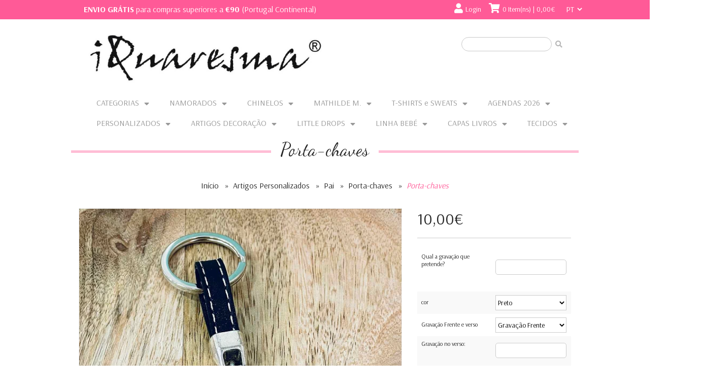

--- FILE ---
content_type: text/html; charset=utf-8
request_url: https://www.iquaresma.com/porta-chaves-copie-106
body_size: 24774
content:
<!DOCTYPE html>
<!--[if IE 8]><html class="no-js lt-ie9" > <![endif]-->
<!--[if gt IE 8]><!-->
<html class="no-js" lang="pt-PT">
<!--<![endif]-->

<head>
  <title>Porta-chaves</title>
  <meta charset="utf-8" />
  <meta name="description" content="Personalizamos com a gravação que quiser! Na imagem, as cores podem variar consoante o ecrã usado para a sua visualização." />
  <meta name="robots" content="follow, all" />
  <!-- Set the viewport width to device width for mobile -->
  <meta name="viewport" content="width=device-width, initial-scale=1.0" />

  <link rel="canonical" href="https://www.iquaresma.com/porta-chaves-copie-106">

  
    
    <link rel="alternate" hreflang="pt-PT" href="https://www.iquaresma.com/porta-chaves-copie-106" />
    
    <link rel="alternate" hreflang="en" href="https://www.iquaresma.com/en/porta-chaves-copie-106" />
    
    <link rel="alternate" hreflang="es" href="https://www.iquaresma.com/es/porta-chaves-copie-106" />
    
  

  <!-- Facebook Meta tags for Product -->
<meta property="fb:app_id" content="283643215104248" />

  <meta property="og:id" content="14080500" />
  <meta property="og:title" content="Porta-chaves" />
  <meta property="og:type" content="product" />
  
    
      <meta property="og:image" content="https://cdnx.jumpseller.com/iquaresma/image/24312049/resize/1200/1200?1653083284" />
    
  

  

  <meta property="product:is_product_shareable" content="1" />

  
    <meta property="product:original_price:amount" content="10.0"/>
    <meta property="product:price:amount" content="10.0"/>
     
      <meta property="product:availability" content="instock"/>
    
   

  <meta property="product:original_price:currency" content="EUR"/>
  <meta property="product:price:currency" content="EUR"/>



<meta property="og:description" content="Personalizamos com a gravação que quiser! Na imagem, as cores podem variar consoante o ecrã usado para a sua visualização." />
<meta property="og:url" content="https://www.iquaresma.com/porta-chaves-copie-106" />
<meta property="og:site_name" content="iQuaresma" />
<meta name="twitter:card" content="summary" />


<meta property="og:locale" content="pt_PT" />

<meta property="og:locale:alternate" content="en" />

<meta property="og:locale:alternate" content="es" />



  <!--[if lt IE 9]>
  <script type="text/javascript">
  document.createElement("nav");
  document.createElement("header");
  document.createElement("footer");
  document.createElement("section");
  document.createElement("article");
  document.createElement("aside");
  document.createElement("figure");
  document.createElement("hgroup");
  </script>
  <![endif]-->

  <link href="//cdnjs.cloudflare.com/ajax/libs/foundation/4.0.9/css/foundation.min.css" rel='stylesheet' type='text/css'>
  <link href="https://assets.jumpseller.com/store/iquaresma/themes/463849/app.min.css?1767392937" rel='stylesheet' type='text/css'>
  <link href="//cdnjs.cloudflare.com/ajax/libs/foundation/4.0.9/css/normalize.css" rel='stylesheet' type='text/css'>
  <link type="text/css" rel="stylesheet" href="//cdnjs.cloudflare.com/ajax/libs/bxslider/4.2.5/jquery.bxslider.css">
  <link rel="stylesheet" href="https://cdnjs.cloudflare.com/ajax/libs/font-awesome/5.15.4/css/all.min.css" integrity="sha384-DyZ88mC6Up2uqS4h/KRgHuoeGwBcD4Ng9SiP4dIRy0EXTlnuz47vAwmeGwVChigm" crossorigin="anonymous" >

  <!-- Included JS Files -->
  <script src="https://cdnjs.cloudflare.com/ajax/libs/jquery/3.0.0/jquery.min.js" integrity="sha384-THPy051/pYDQGanwU6poAc/hOdQxjnOEXzbT+OuUAFqNqFjL+4IGLBgCJC3ZOShY" crossorigin="anonymous" type='text/javascript'></script>
  <script src="https://assets.jumpseller.com/store/iquaresma/themes/463849/jquery.textfill.min.js?1767392937" type="text/javascript"></script>
  <script type="text/javascript" src="//cdnjs.cloudflare.com/ajax/libs/foundation/4.0.9/js/foundation.min.js"></script>
  <script type="text/javascript" src="//cdnjs.cloudflare.com/ajax/libs/foundation/4.0.9/js/vendor/custom.modernizr.min.js"></script>
  <script type="text/javascript" src="//cdnjs.cloudflare.com/ajax/libs/foundation/4.0.9/js/vendor/zepto.js"></script>
  <script type="text/javascript" src="//cdn.jsdelivr.net/bootstrap.filestyle/1.1.0/js/bootstrap-filestyle.min.js"></script>

  
    <link rel="apple-touch-icon" type="image/x-icon" href="https://cdnx.jumpseller.com/iquaresma/image/23084261/resize/57/57?1648716814" sizes="57x57">
    <link rel="apple-touch-icon" type="image/x-icon" href="https://cdnx.jumpseller.com/iquaresma/image/23084261/resize/60/60?1648716814" sizes="60x60">
    <link rel="apple-touch-icon" type="image/x-icon" href="https://cdnx.jumpseller.com/iquaresma/image/23084261/resize/72/72?1648716814" sizes="72x72">
    <link rel="apple-touch-icon" type="image/x-icon" href="https://cdnx.jumpseller.com/iquaresma/image/23084261/resize/76/76?1648716814" sizes="76x76">
    <link rel="apple-touch-icon" type="image/x-icon" href="https://cdnx.jumpseller.com/iquaresma/image/23084261/resize/114/114?1648716814" sizes="114x114">
    <link rel="apple-touch-icon" type="image/x-icon" href="https://cdnx.jumpseller.com/iquaresma/image/23084261/resize/120/120?1648716814" sizes="120x120">
    <link rel="apple-touch-icon" type="image/x-icon" href="https://cdnx.jumpseller.com/iquaresma/image/23084261/resize/144/144?1648716814" sizes="144x144">
    <link rel="apple-touch-icon" type="image/x-icon" href="https://cdnx.jumpseller.com/iquaresma/image/23084261/resize/152/152?1648716814" sizes="152x152">

    <link rel="icon" type="image/png" href="https://cdnx.jumpseller.com/iquaresma/image/23084261/resize/196/196?1648716814" sizes="196x196">
    <link rel="icon" type="image/png" href="https://cdnx.jumpseller.com/iquaresma/image/23084261/resize/160/160?1648716814" sizes="160x160">
    <link rel="icon" type="image/png" href="https://cdnx.jumpseller.com/iquaresma/image/23084261/resize/96/96?1648716814" sizes="96x96">
    <link rel="icon" type="image/png" href="https://cdnx.jumpseller.com/iquaresma/image/23084261/resize/32/32?1648716814" sizes="32x32">
    <link rel="icon" type="image/png" href="https://cdnx.jumpseller.com/iquaresma/image/23084261/resize/16/16?1648716814" sizes="16x16">

  <meta name="msapplication-TileColor" content="#95b200">
  <meta name="theme-color" content="#ffffff">



  <script src="https://assets.jumpseller.com/store/iquaresma/themes/463849/jquery.bxslider.js?1767392937" type="text/javascript"></script>
  <script type="text/javascript"  src="//ajax.googleapis.com/ajax/libs/webfont/1.6.26/webfont.js"></script>
	<script type="text/javascript">
  $(function() {
    $(document).foundation();
  })
</script>

<script type="text/javascript">
  function ShowSub(object) {
    $(object).children().show();
  }

  function CloseSub(object) {
    $(object).children().hide();
  }

  function ShowSubSub(object) {
    $(object).children().show();
  }

  function CloseSubSub(object) {
    $(object).children().hide();
  }
</script>

<script type="text/javascript">
  function change_language(form) {
    var index = form.select.selectedIndex
    if (form.select.options[index].value != "0") {
      location = form.select.options[index].value;
    }
  }
  $(document).ready(function() {
    $('.product-name, .productBoxPrice > h4').textfill(); // for text on round circles
  });
</script>

<!-- Menu responsive-->
<script type="text/javascript">
  $(document).ready(function() {
    $('#open').each(function() {
      $(this).click(function() {
        if ($('#open').hasClass('enabled')) {
          $("#sidebar").animate({
            "left": "-=255"
          }, 300);
          $(this).removeClass("enabled");
        } else {
          $("#sidebar").animate({
            "left": "+=255"
          }, 300);
          $(this).addClass("enabled");
        }
      });
    });
  });
</script>

	<script type="application/ld+json">
  {
    "@context": "http://schema.org/"
    ,
      "@type": "Product",
      "name": "Porta-chaves",
      "url": "https://www.iquaresma.com/porta-chaves-copie-106",
      "itemCondition": "http://schema.org/NewCondition",
      
      "image": "https://cdnx.jumpseller.com/iquaresma/image/24312049/REDIMENSIONADO_nov_oIMG_8916.jpg?1653083284",
      
      "description": "Personalizamos com a gravação que quiser!Na imagem, as cores podem variar consoante o ecrã usado para a sua visualização.",
      
      
        "category": "Artigos Personalizados",
      
      "offers": {
        
          
          
          
          
          "@type": "AggregateOffer",
          
            "availability": "http://schema.org/InStock",
          
          "lowPrice": "10.0",
          "highPrice": "14.0",
          "offerCount": "4",
          
            
          
          "price": "10.0",
          
        
        "priceCurrency": "EUR",
        "seller": {
          "@type": "Organization",
          "name": "iQuaresma"
        },
        "url": "https://www.iquaresma.com/porta-chaves-copie-106",
        "shippingDetails": [
          {
          "@type": "OfferShippingDetails",
          "shippingDestination": [
          
          {
            "@type": "DefinedRegion",
            "addressCountry": "AF"
          },
          
          {
            "@type": "DefinedRegion",
            "addressCountry": "ZA"
          },
          
          {
            "@type": "DefinedRegion",
            "addressCountry": "AL"
          },
          
          {
            "@type": "DefinedRegion",
            "addressCountry": "DE"
          },
          
          {
            "@type": "DefinedRegion",
            "addressCountry": "AD"
          },
          
          {
            "@type": "DefinedRegion",
            "addressCountry": "AO"
          },
          
          {
            "@type": "DefinedRegion",
            "addressCountry": "AI"
          },
          
          {
            "@type": "DefinedRegion",
            "addressCountry": "AQ"
          },
          
          {
            "@type": "DefinedRegion",
            "addressCountry": "AG"
          },
          
          {
            "@type": "DefinedRegion",
            "addressCountry": "SA"
          },
          
          {
            "@type": "DefinedRegion",
            "addressCountry": "DZ"
          },
          
          {
            "@type": "DefinedRegion",
            "addressCountry": "AR"
          },
          
          {
            "@type": "DefinedRegion",
            "addressCountry": "AM"
          },
          
          {
            "@type": "DefinedRegion",
            "addressCountry": "AW"
          },
          
          {
            "@type": "DefinedRegion",
            "addressCountry": "AU"
          },
          
          {
            "@type": "DefinedRegion",
            "addressCountry": "AT"
          },
          
          {
            "@type": "DefinedRegion",
            "addressCountry": "AZ"
          },
          
          {
            "@type": "DefinedRegion",
            "addressCountry": "BS"
          },
          
          {
            "@type": "DefinedRegion",
            "addressCountry": "BD"
          },
          
          {
            "@type": "DefinedRegion",
            "addressCountry": "BB"
          },
          
          {
            "@type": "DefinedRegion",
            "addressCountry": "BH"
          },
          
          {
            "@type": "DefinedRegion",
            "addressCountry": "BE"
          },
          
          {
            "@type": "DefinedRegion",
            "addressCountry": "BZ"
          },
          
          {
            "@type": "DefinedRegion",
            "addressCountry": "BJ"
          },
          
          {
            "@type": "DefinedRegion",
            "addressCountry": "BM"
          },
          
          {
            "@type": "DefinedRegion",
            "addressCountry": "BY"
          },
          
          {
            "@type": "DefinedRegion",
            "addressCountry": "MM"
          },
          
          {
            "@type": "DefinedRegion",
            "addressCountry": "BO"
          },
          
          {
            "@type": "DefinedRegion",
            "addressCountry": "BA"
          },
          
          {
            "@type": "DefinedRegion",
            "addressCountry": "BW"
          },
          
          {
            "@type": "DefinedRegion",
            "addressCountry": "BR"
          },
          
          {
            "@type": "DefinedRegion",
            "addressCountry": "BN"
          },
          
          {
            "@type": "DefinedRegion",
            "addressCountry": "BG"
          },
          
          {
            "@type": "DefinedRegion",
            "addressCountry": "BF"
          },
          
          {
            "@type": "DefinedRegion",
            "addressCountry": "BI"
          },
          
          {
            "@type": "DefinedRegion",
            "addressCountry": "BT"
          },
          
          {
            "@type": "DefinedRegion",
            "addressCountry": "CV"
          },
          
          {
            "@type": "DefinedRegion",
            "addressCountry": "CM"
          },
          
          {
            "@type": "DefinedRegion",
            "addressCountry": "KH"
          },
          
          {
            "@type": "DefinedRegion",
            "addressCountry": "CA"
          },
          
          {
            "@type": "DefinedRegion",
            "addressCountry": "BQ"
          },
          
          {
            "@type": "DefinedRegion",
            "addressCountry": "QA"
          },
          
          {
            "@type": "DefinedRegion",
            "addressCountry": "KZ"
          },
          
          {
            "@type": "DefinedRegion",
            "addressCountry": "TD"
          },
          
          {
            "@type": "DefinedRegion",
            "addressCountry": "CL"
          },
          
          {
            "@type": "DefinedRegion",
            "addressCountry": "CN"
          },
          
          {
            "@type": "DefinedRegion",
            "addressCountry": "CY"
          },
          
          {
            "@type": "DefinedRegion",
            "addressCountry": "CO"
          },
          
          {
            "@type": "DefinedRegion",
            "addressCountry": "KM"
          },
          
          {
            "@type": "DefinedRegion",
            "addressCountry": "CG"
          },
          
          {
            "@type": "DefinedRegion",
            "addressCountry": "KP"
          },
          
          {
            "@type": "DefinedRegion",
            "addressCountry": "KR"
          },
          
          {
            "@type": "DefinedRegion",
            "addressCountry": "CR"
          },
          
          {
            "@type": "DefinedRegion",
            "addressCountry": "CI"
          },
          
          {
            "@type": "DefinedRegion",
            "addressCountry": "HR"
          },
          
          {
            "@type": "DefinedRegion",
            "addressCountry": "CU"
          },
          
          {
            "@type": "DefinedRegion",
            "addressCountry": "CW"
          },
          
          {
            "@type": "DefinedRegion",
            "addressCountry": "DK"
          },
          
          {
            "@type": "DefinedRegion",
            "addressCountry": "DJ"
          },
          
          {
            "@type": "DefinedRegion",
            "addressCountry": "DM"
          },
          
          {
            "@type": "DefinedRegion",
            "addressCountry": "EG"
          },
          
          {
            "@type": "DefinedRegion",
            "addressCountry": "SV"
          },
          
          {
            "@type": "DefinedRegion",
            "addressCountry": "AE"
          },
          
          {
            "@type": "DefinedRegion",
            "addressCountry": "EC"
          },
          
          {
            "@type": "DefinedRegion",
            "addressCountry": "ER"
          },
          
          {
            "@type": "DefinedRegion",
            "addressCountry": "SK"
          },
          
          {
            "@type": "DefinedRegion",
            "addressCountry": "SI"
          },
          
          {
            "@type": "DefinedRegion",
            "addressCountry": "ES"
          },
          
          {
            "@type": "DefinedRegion",
            "addressCountry": "FM"
          },
          
          {
            "@type": "DefinedRegion",
            "addressCountry": "US"
          },
          
          {
            "@type": "DefinedRegion",
            "addressCountry": "EE"
          },
          
          {
            "@type": "DefinedRegion",
            "addressCountry": "ET"
          },
          
          {
            "@type": "DefinedRegion",
            "addressCountry": "RU"
          },
          
          {
            "@type": "DefinedRegion",
            "addressCountry": "FJ"
          },
          
          {
            "@type": "DefinedRegion",
            "addressCountry": "PH"
          },
          
          {
            "@type": "DefinedRegion",
            "addressCountry": "FI"
          },
          
          {
            "@type": "DefinedRegion",
            "addressCountry": "FR"
          },
          
          {
            "@type": "DefinedRegion",
            "addressCountry": "GA"
          },
          
          {
            "@type": "DefinedRegion",
            "addressCountry": "GM"
          },
          
          {
            "@type": "DefinedRegion",
            "addressCountry": "GH"
          },
          
          {
            "@type": "DefinedRegion",
            "addressCountry": "GE"
          },
          
          {
            "@type": "DefinedRegion",
            "addressCountry": "GI"
          },
          
          {
            "@type": "DefinedRegion",
            "addressCountry": "GD"
          },
          
          {
            "@type": "DefinedRegion",
            "addressCountry": "GR"
          },
          
          {
            "@type": "DefinedRegion",
            "addressCountry": "GL"
          },
          
          {
            "@type": "DefinedRegion",
            "addressCountry": "GP"
          },
          
          {
            "@type": "DefinedRegion",
            "addressCountry": "GU"
          },
          
          {
            "@type": "DefinedRegion",
            "addressCountry": "GT"
          },
          
          {
            "@type": "DefinedRegion",
            "addressCountry": "GG"
          },
          
          {
            "@type": "DefinedRegion",
            "addressCountry": "GY"
          },
          
          {
            "@type": "DefinedRegion",
            "addressCountry": "GF"
          },
          
          {
            "@type": "DefinedRegion",
            "addressCountry": "GN"
          },
          
          {
            "@type": "DefinedRegion",
            "addressCountry": "GQ"
          },
          
          {
            "@type": "DefinedRegion",
            "addressCountry": "GW"
          },
          
          {
            "@type": "DefinedRegion",
            "addressCountry": "HT"
          },
          
          {
            "@type": "DefinedRegion",
            "addressCountry": "HN"
          },
          
          {
            "@type": "DefinedRegion",
            "addressCountry": "HK"
          },
          
          {
            "@type": "DefinedRegion",
            "addressCountry": "HU"
          },
          
          {
            "@type": "DefinedRegion",
            "addressCountry": "YE"
          },
          
          {
            "@type": "DefinedRegion",
            "addressCountry": "BV"
          },
          
          {
            "@type": "DefinedRegion",
            "addressCountry": "HM"
          },
          
          {
            "@type": "DefinedRegion",
            "addressCountry": "CX"
          },
          
          {
            "@type": "DefinedRegion",
            "addressCountry": "NF"
          },
          
          {
            "@type": "DefinedRegion",
            "addressCountry": "RE"
          },
          
          {
            "@type": "DefinedRegion",
            "addressCountry": "IM"
          },
          
          {
            "@type": "DefinedRegion",
            "addressCountry": "AX"
          },
          
          {
            "@type": "DefinedRegion",
            "addressCountry": "KY"
          },
          
          {
            "@type": "DefinedRegion",
            "addressCountry": "CC"
          },
          
          {
            "@type": "DefinedRegion",
            "addressCountry": "CK"
          },
          
          {
            "@type": "DefinedRegion",
            "addressCountry": "FK"
          },
          
          {
            "@type": "DefinedRegion",
            "addressCountry": "FO"
          },
          
          {
            "@type": "DefinedRegion",
            "addressCountry": "GS"
          },
          
          {
            "@type": "DefinedRegion",
            "addressCountry": "MP"
          },
          
          {
            "@type": "DefinedRegion",
            "addressCountry": "MH"
          },
          
          {
            "@type": "DefinedRegion",
            "addressCountry": "UM"
          },
          
          {
            "@type": "DefinedRegion",
            "addressCountry": "SB"
          },
          
          {
            "@type": "DefinedRegion",
            "addressCountry": "TC"
          },
          
          {
            "@type": "DefinedRegion",
            "addressCountry": "VG"
          },
          
          {
            "@type": "DefinedRegion",
            "addressCountry": "VI"
          },
          
          {
            "@type": "DefinedRegion",
            "addressCountry": "IN"
          },
          
          {
            "@type": "DefinedRegion",
            "addressCountry": "ID"
          },
          
          {
            "@type": "DefinedRegion",
            "addressCountry": "IR"
          },
          
          {
            "@type": "DefinedRegion",
            "addressCountry": "IQ"
          },
          
          {
            "@type": "DefinedRegion",
            "addressCountry": "IE"
          },
          
          {
            "@type": "DefinedRegion",
            "addressCountry": "IS"
          },
          
          {
            "@type": "DefinedRegion",
            "addressCountry": "IL"
          },
          
          {
            "@type": "DefinedRegion",
            "addressCountry": "IT"
          },
          
          {
            "@type": "DefinedRegion",
            "addressCountry": "JM"
          },
          
          {
            "@type": "DefinedRegion",
            "addressCountry": "JP"
          },
          
          {
            "@type": "DefinedRegion",
            "addressCountry": "JE"
          },
          
          {
            "@type": "DefinedRegion",
            "addressCountry": "JO"
          },
          
          {
            "@type": "DefinedRegion",
            "addressCountry": "KI"
          },
          
          {
            "@type": "DefinedRegion",
            "addressCountry": "KW"
          },
          
          {
            "@type": "DefinedRegion",
            "addressCountry": "LA"
          },
          
          {
            "@type": "DefinedRegion",
            "addressCountry": "LS"
          },
          
          {
            "@type": "DefinedRegion",
            "addressCountry": "LV"
          },
          
          {
            "@type": "DefinedRegion",
            "addressCountry": "LB"
          },
          
          {
            "@type": "DefinedRegion",
            "addressCountry": "LR"
          },
          
          {
            "@type": "DefinedRegion",
            "addressCountry": "LY"
          },
          
          {
            "@type": "DefinedRegion",
            "addressCountry": "LI"
          },
          
          {
            "@type": "DefinedRegion",
            "addressCountry": "LT"
          },
          
          {
            "@type": "DefinedRegion",
            "addressCountry": "LU"
          },
          
          {
            "@type": "DefinedRegion",
            "addressCountry": "MO"
          },
          
          {
            "@type": "DefinedRegion",
            "addressCountry": "MK"
          },
          
          {
            "@type": "DefinedRegion",
            "addressCountry": "MG"
          },
          
          {
            "@type": "DefinedRegion",
            "addressCountry": "MY"
          },
          
          {
            "@type": "DefinedRegion",
            "addressCountry": "MW"
          },
          
          {
            "@type": "DefinedRegion",
            "addressCountry": "MV"
          },
          
          {
            "@type": "DefinedRegion",
            "addressCountry": "ML"
          },
          
          {
            "@type": "DefinedRegion",
            "addressCountry": "MT"
          },
          
          {
            "@type": "DefinedRegion",
            "addressCountry": "MA"
          },
          
          {
            "@type": "DefinedRegion",
            "addressCountry": "MQ"
          },
          
          {
            "@type": "DefinedRegion",
            "addressCountry": "MU"
          },
          
          {
            "@type": "DefinedRegion",
            "addressCountry": "MR"
          },
          
          {
            "@type": "DefinedRegion",
            "addressCountry": "YT"
          },
          
          {
            "@type": "DefinedRegion",
            "addressCountry": "MX"
          },
          
          {
            "@type": "DefinedRegion",
            "addressCountry": "MZ"
          },
          
          {
            "@type": "DefinedRegion",
            "addressCountry": "MD"
          },
          
          {
            "@type": "DefinedRegion",
            "addressCountry": "MC"
          },
          
          {
            "@type": "DefinedRegion",
            "addressCountry": "MN"
          },
          
          {
            "@type": "DefinedRegion",
            "addressCountry": "MS"
          },
          
          {
            "@type": "DefinedRegion",
            "addressCountry": "ME"
          },
          
          {
            "@type": "DefinedRegion",
            "addressCountry": "NA"
          },
          
          {
            "@type": "DefinedRegion",
            "addressCountry": "NR"
          },
          
          {
            "@type": "DefinedRegion",
            "addressCountry": "NP"
          },
          
          {
            "@type": "DefinedRegion",
            "addressCountry": "NI"
          },
          
          {
            "@type": "DefinedRegion",
            "addressCountry": "NE"
          },
          
          {
            "@type": "DefinedRegion",
            "addressCountry": "NG"
          },
          
          {
            "@type": "DefinedRegion",
            "addressCountry": "NU"
          },
          
          {
            "@type": "DefinedRegion",
            "addressCountry": "NO"
          },
          
          {
            "@type": "DefinedRegion",
            "addressCountry": "NC"
          },
          
          {
            "@type": "DefinedRegion",
            "addressCountry": "NZ"
          },
          
          {
            "@type": "DefinedRegion",
            "addressCountry": "OM"
          },
          
          {
            "@type": "DefinedRegion",
            "addressCountry": "NL"
          },
          
          {
            "@type": "DefinedRegion",
            "addressCountry": "PW"
          },
          
          {
            "@type": "DefinedRegion",
            "addressCountry": "PS"
          },
          
          {
            "@type": "DefinedRegion",
            "addressCountry": "PA"
          },
          
          {
            "@type": "DefinedRegion",
            "addressCountry": "PG"
          },
          
          {
            "@type": "DefinedRegion",
            "addressCountry": "PK"
          },
          
          {
            "@type": "DefinedRegion",
            "addressCountry": "PY"
          },
          
          {
            "@type": "DefinedRegion",
            "addressCountry": "PE"
          },
          
          {
            "@type": "DefinedRegion",
            "addressCountry": "PN"
          },
          
          {
            "@type": "DefinedRegion",
            "addressCountry": "PF"
          },
          
          {
            "@type": "DefinedRegion",
            "addressCountry": "PL"
          },
          
          {
            "@type": "DefinedRegion",
            "addressCountry": "PR"
          },
          
          {
            "@type": "DefinedRegion",
            "addressCountry": "PT"
          },
          
          {
            "@type": "DefinedRegion",
            "addressCountry": "KE"
          },
          
          {
            "@type": "DefinedRegion",
            "addressCountry": "KG"
          },
          
          {
            "@type": "DefinedRegion",
            "addressCountry": "GB"
          },
          
          {
            "@type": "DefinedRegion",
            "addressCountry": "SY"
          },
          
          {
            "@type": "DefinedRegion",
            "addressCountry": "CF"
          },
          
          {
            "@type": "DefinedRegion",
            "addressCountry": "CZ"
          },
          
          {
            "@type": "DefinedRegion",
            "addressCountry": "CD"
          },
          
          {
            "@type": "DefinedRegion",
            "addressCountry": "DO"
          },
          
          {
            "@type": "DefinedRegion",
            "addressCountry": "RO"
          },
          
          {
            "@type": "DefinedRegion",
            "addressCountry": "RW"
          },
          
          {
            "@type": "DefinedRegion",
            "addressCountry": "EH"
          },
          
          {
            "@type": "DefinedRegion",
            "addressCountry": "BL"
          },
          
          {
            "@type": "DefinedRegion",
            "addressCountry": "PM"
          },
          
          {
            "@type": "DefinedRegion",
            "addressCountry": "WS"
          },
          
          {
            "@type": "DefinedRegion",
            "addressCountry": "AS"
          },
          
          {
            "@type": "DefinedRegion",
            "addressCountry": "SM"
          },
          
          {
            "@type": "DefinedRegion",
            "addressCountry": "SH"
          },
          
          {
            "@type": "DefinedRegion",
            "addressCountry": "LC"
          },
          
          {
            "@type": "DefinedRegion",
            "addressCountry": "VA"
          },
          
          {
            "@type": "DefinedRegion",
            "addressCountry": "KN"
          },
          
          {
            "@type": "DefinedRegion",
            "addressCountry": "MF"
          },
          
          {
            "@type": "DefinedRegion",
            "addressCountry": "SX"
          },
          
          {
            "@type": "DefinedRegion",
            "addressCountry": "ST"
          },
          
          {
            "@type": "DefinedRegion",
            "addressCountry": "VC"
          },
          
          {
            "@type": "DefinedRegion",
            "addressCountry": "SN"
          },
          
          {
            "@type": "DefinedRegion",
            "addressCountry": "SL"
          },
          
          {
            "@type": "DefinedRegion",
            "addressCountry": "RS"
          },
          
          {
            "@type": "DefinedRegion",
            "addressCountry": "SC"
          },
          
          {
            "@type": "DefinedRegion",
            "addressCountry": "SG"
          },
          
          {
            "@type": "DefinedRegion",
            "addressCountry": "SO"
          },
          
          {
            "@type": "DefinedRegion",
            "addressCountry": "LK"
          },
          
          {
            "@type": "DefinedRegion",
            "addressCountry": "SZ"
          },
          
          {
            "@type": "DefinedRegion",
            "addressCountry": "SD"
          },
          
          {
            "@type": "DefinedRegion",
            "addressCountry": "SS"
          },
          
          {
            "@type": "DefinedRegion",
            "addressCountry": "SE"
          },
          
          {
            "@type": "DefinedRegion",
            "addressCountry": "CH"
          },
          
          {
            "@type": "DefinedRegion",
            "addressCountry": "SR"
          },
          
          {
            "@type": "DefinedRegion",
            "addressCountry": "SJ"
          },
          
          {
            "@type": "DefinedRegion",
            "addressCountry": "TH"
          },
          
          {
            "@type": "DefinedRegion",
            "addressCountry": "TW"
          },
          
          {
            "@type": "DefinedRegion",
            "addressCountry": "TJ"
          },
          
          {
            "@type": "DefinedRegion",
            "addressCountry": "TZ"
          },
          
          {
            "@type": "DefinedRegion",
            "addressCountry": "IO"
          },
          
          {
            "@type": "DefinedRegion",
            "addressCountry": "TF"
          },
          
          {
            "@type": "DefinedRegion",
            "addressCountry": "TL"
          },
          
          {
            "@type": "DefinedRegion",
            "addressCountry": "TG"
          },
          
          {
            "@type": "DefinedRegion",
            "addressCountry": "TK"
          },
          
          {
            "@type": "DefinedRegion",
            "addressCountry": "TO"
          },
          
          {
            "@type": "DefinedRegion",
            "addressCountry": "TT"
          },
          
          {
            "@type": "DefinedRegion",
            "addressCountry": "TN"
          },
          
          {
            "@type": "DefinedRegion",
            "addressCountry": "TM"
          },
          
          {
            "@type": "DefinedRegion",
            "addressCountry": "TR"
          },
          
          {
            "@type": "DefinedRegion",
            "addressCountry": "TV"
          },
          
          {
            "@type": "DefinedRegion",
            "addressCountry": "UA"
          },
          
          {
            "@type": "DefinedRegion",
            "addressCountry": "UG"
          },
          
          {
            "@type": "DefinedRegion",
            "addressCountry": "UY"
          },
          
          {
            "@type": "DefinedRegion",
            "addressCountry": "UZ"
          },
          
          {
            "@type": "DefinedRegion",
            "addressCountry": "VU"
          },
          
          {
            "@type": "DefinedRegion",
            "addressCountry": "VE"
          },
          
          {
            "@type": "DefinedRegion",
            "addressCountry": "VN"
          },
          
          {
            "@type": "DefinedRegion",
            "addressCountry": "WF"
          },
          
          {
            "@type": "DefinedRegion",
            "addressCountry": "ZM"
          },
          
          {
            "@type": "DefinedRegion",
            "addressCountry": "ZW"
          }
          ]
          }
        ]
      }
    
  }
  </script>

  
	 <meta name='google-site-verification' content='DRptNZghWhSJbXzG_LkVAOcxQHWZBXiiKDA9MpmVRxE'/> 
 <meta name="csrf-param" content="authenticity_token" />
<meta name="csrf-token" content="8NR__2Dcr5B9mI9_XT0hUyf049CC1we4jC1zYVT3z6Xvx9uDoioiD1mX03DJPYqYKmiHCLTNZ42GZCyy572XNg" />






<script>
  // Pixel code

  // dont send fb events if page is rendered inside an iframe (like admin theme preview)
  if(window.self === window.top) {
    !function(f,b,e,v,n,t,s){if(f.fbq)return;n=f.fbq=function(){n.callMethod?
    n.callMethod.apply(n,arguments):n.queue.push(arguments)};if(!f._fbq)f._fbq=n;
    n.push=n;n.loaded=!0;n.version='2.0';n.agent='pljumpseller';n.queue=[];t=b.createElement(e);t.async=!0;
    t.src=v;s=b.getElementsByTagName(e)[0];s.parentNode.insertBefore(t,s)}(window,
    document,'script','https://connect.facebook.net/' + getNavigatorLocale() + '/fbevents.js');

    var data = {};

    data.currency = 'EUR';
    data.total = '0.0';
    data.products_count = '0';

    

    data.content_ids = [86112888, 86112889, 86112890, 86112891];
    data.contents = [{"id":86112888,"quantity":1,"item_price":10.0,"item_discount":0.0},{"id":86112889,"quantity":1,"item_price":10.0,"item_discount":0.0},{"id":86112890,"quantity":1,"item_price":14.0,"item_discount":0.0},{"id":86112891,"quantity":1,"item_price":14.0,"item_discount":0.0}];
    data.single_value = 10.0;

    // Line to enable Manual Only mode.
    fbq('set', 'autoConfig', false, '2253251184973565');

    // FB Pixel Advanced Matching
    
    
    var advancedCustomerData = {
      'em' : '',
      'fn' : '',
      'ln' : '',
      'ph' : '',
      'ct' : '',
      'zp' : '',
      'country' : ''
    };

    var missingCustomerData = Object.values(advancedCustomerData).some(function(value) { return value.length == 0 });

    if(missingCustomerData) {
      fbq('init', '2253251184973565');
    } else {
      fbq('init', '2253251184973565', advancedCustomerData);
    }

    // PageView - build audience views (default FB Pixel behaviour)
    fbq('track', 'PageView');

    // AddToCart - released on page load after a product was added to cart
    

    // track conversion events, ordered by importance (not in this doc)
    // https://developers.facebook.com/docs/facebook-pixel/api-reference%23events

    
      // ViewContent - When a key page is viewed such as a product page
      

    

    function getNavigatorLocale(){
      return navigator.language.replace(/-/g,'_')
    }
  }
</script>





<script src="https://files.jumpseller.com/javascripts/dist/jumpseller-2.0.0.js" defer="defer"></script></head>

<body>
  <!--[if lt IE 8]>
  <p class="browsehappy">You are using an <strong>outdated</strong> browser. Please <a href="http://browsehappy.com/">upgrade your browser</a> to improve your experience.</p>
  <![endif]-->

  <!-- SIDEBAR -->
  <section id="sidebar" class="show-for-small show-for-medium-down hide-for-large-up">
  <a id="open" class="show-for-small" href="#"><i class="fas fa-bars"></i></a>

  <section class="text-center sidebar-logo">
    
    <p class="sidebar-logo-text">iQuaresma</p>
    
    <div class="sidebar-divider"></div>
  </section>

  <section id="sidebar-search">
    <form method="get" action="/search" id="search_mini_form">
      <input type="text" value="" name="q" class="search" onFocus="javascript:this.value=''" />
      <input class="submit button" value="Pesquisar" type="submit" />
      <br class="clear" />
    </form>
    <div class="sidebar-divider"></div>
  </section>

  <section class="show-for-small hide-for-large-up sidebar-nav">
    <div class="mobilenav">
      <nav class="mobilenav-inner">
        <ul class="menu-mobile">
          
          <li class="has-dropdown">
	
	<a title="CATEGORIAS" class="level-1  first-trigger">CATEGORIAS <i class="fas fa-angle-right" aria-hidden="true"></i></a>
	

	
	<ul class="dropdown">
		<li><a title="Voltar" class="back-level-1"><i class="fas fa-angle-double-left" aria-hidden="true"></i> Voltar</a></li>
		<li><a title="CATEGORIAS" class="top-category" >CATEGORIAS</a></li>
		
		<li class="has-dropdown">
	
	<a title="Bijuteria" class="level-2  last-trigger">Bijuteria <i class="fas fa-angle-right" aria-hidden="true"></i></a>
	

	
	<ul class="dropdown">
		<li><a title="Voltar" class="back-level-2"><i class="fas fa-angle-double-left" aria-hidden="true"></i> Voltar</a></li>
		<li><a title="Bijuteria" class="top-category" >Bijuteria</a></li>
		
		<li class="has-dropdown">
	
	<a title="Pulseiras" class="level-3  last-trigger">Pulseiras <i class="fas fa-angle-right" aria-hidden="true"></i></a>
	

	
	<ul class="dropdown">
		<li><a title="Voltar" class="back-level-3"><i class="fas fa-angle-double-left" aria-hidden="true"></i> Voltar</a></li>
		<li><a title="Pulseiras" class="top-category" >Pulseiras</a></li>
		
		<li class="">
	
	<a href="/bijuteria/amuletos-de-sorte" title="Amuletos de Sorte" >Amuletos de Sorte</a>
	

	
</li>

		
		<li class="">
	
	<a href="/bijuteria/pulseiras/familia" title="Família" >Família</a>
	

	
</li>

		
		<li class="">
	
	<a href="/bijuteria/pulseiras/iniciais" title="Iniciais" >Iniciais</a>
	

	
</li>

		
		<li class="">
	
	<a href="/bijuteria/pulseiras/fe" title="Fé e Proteção" >Fé e Proteção</a>
	

	
</li>

		
		<li class="">
	
	<a href="/bijuteria/pulseiras/tornozelo" title="Tornozelo" >Tornozelo</a>
	

	
</li>

		
		<li class="">
	
	<a href="/bijuteria/pulseiras/love" title="Love" >Love</a>
	

	
</li>

		
		<li class="">
	
	<a href="/bijuteria/simples-sem-pendentes" title="Simples . Sem Pendentes" >Simples . Sem Pendentes</a>
	

	
</li>

		
		<li class="">
	
	<a href="/bijuteria/pulseiras/coloridas-verao" title="Coloridas . Verão" >Coloridas . Verão</a>
	

	
</li>

		
		<li><a href="/bijuteria/pulseiras" title="Pulseiras" class="goto">Ir para <span>Pulseiras</span></a></li>
	</ul>
	
</li>

		
		<li class="has-dropdown">
	
	<a title="Fios e Colares" class="level-3  last-trigger">Fios e Colares <i class="fas fa-angle-right" aria-hidden="true"></i></a>
	

	
	<ul class="dropdown">
		<li><a title="Voltar" class="back-level-3"><i class="fas fa-angle-double-left" aria-hidden="true"></i> Voltar</a></li>
		<li><a title="Fios e Colares" class="top-category" >Fios e Colares</a></li>
		
		<li class="">
	
	<a href="/bijuteria/fios-e-colares/iniciais" title="Iniciais" >Iniciais</a>
	

	
</li>

		
		<li class="">
	
	<a href="/bijuteria/fios-e-colares/amuletos-de-sorte" title="Amuletos de Sorte" >Amuletos de Sorte</a>
	

	
</li>

		
		<li class="">
	
	<a href="/bijuteria/fios-e-colares/fe" title="Fé e Proteção" >Fé e Proteção</a>
	

	
</li>

		
		<li class="">
	
	<a href="/bijuteria/fios-e-colares/familia" title="Família" >Família</a>
	

	
</li>

		
		<li class="">
	
	<a href="/bijuteria/fios-e-colares/animais" title="Animais" >Animais</a>
	

	
</li>

		
		<li class="">
	
	<a href="/bijuteria/fios-e-colares/simples-sem-pendentes" title="Simples . Sem Pendentes" >Simples . Sem Pendentes</a>
	

	
</li>

		
		<li class="">
	
	<a href="/bijuteria/fios-e-colares/love" title="Love" >Love</a>
	

	
</li>

		
		<li class="">
	
	<a href="/bijuteria/silicone" title="Silicone" >Silicone</a>
	

	
</li>

		
		<li class="">
	
	<a href="/bijuteria/diversos" title="Diversos" >Diversos</a>
	

	
</li>

		
		<li class="">
	
	<a href="/bijuteria/fios-e-colares/coloridos-verao" title="Coloridos . Verão" >Coloridos . Verão</a>
	

	
</li>

		
		<li><a href="/bijuteria/fios-e-colares" title="Fios e Colares" class="goto">Ir para <span>Fios e Colares</span></a></li>
	</ul>
	
</li>

		
		<li class="">
	
	<a href="/bijuteria/correntes-oculos" title="Correntes Óculos" >Correntes Óculos</a>
	

	
</li>

		
		<li class="">
	
	<a href="/bijuteria/brincos" title="Brincos" >Brincos</a>
	

	
</li>

		
		<li class="">
	
	<a href="/bijuteria/crianca" title="Criança" >Criança</a>
	

	
</li>

		
		<li class="">
	
	<a href="/bijuteria/guarda-joias" title="Guarda Jóias" >Guarda Jóias</a>
	

	
</li>

		
		<li class="has-dropdown">
	
	<a title="Aneis" class="level-3  last-trigger">Aneis <i class="fas fa-angle-right" aria-hidden="true"></i></a>
	

	
	<ul class="dropdown">
		<li><a title="Voltar" class="back-level-3"><i class="fas fa-angle-double-left" aria-hidden="true"></i> Voltar</a></li>
		<li><a title="Aneis" class="top-category" >Aneis</a></li>
		
		<li class="">
	
	<a href="/bijuteria/aneis/tamanho-18" title="Tamanho 18" >Tamanho 18</a>
	

	
</li>

		
		<li class="">
	
	<a href="/bijuteria/aneis/tamanho-17" title="Tamanho 17" >Tamanho 17</a>
	

	
</li>

		
		<li class="">
	
	<a href="/bijuteria/aneis/tamanho-20" title="Tamanho 20" >Tamanho 20</a>
	

	
</li>

		
		<li class="">
	
	<a href="/bijuteria/aneis/tamanho-19" title="Tamanho 19" >Tamanho 19</a>
	

	
</li>

		
		<li><a href="/bijuteria/aneis" title="Aneis" class="goto">Ir para <span>Aneis</span></a></li>
	</ul>
	
</li>

		
		<li class="has-dropdown">
	
	<a title="Relógios" class="level-3  last-trigger">Relógios <i class="fas fa-angle-right" aria-hidden="true"></i></a>
	

	
	<ul class="dropdown">
		<li><a title="Voltar" class="back-level-3"><i class="fas fa-angle-double-left" aria-hidden="true"></i> Voltar</a></li>
		<li><a title="Relógios" class="top-category" >Relógios</a></li>
		
		<li class="">
	
	<a href="/relogios/sem-personalizacao" title="Sem Personalização" >Sem Personalização</a>
	

	
</li>

		
		<li><a href="/relogios" title="Relógios" class="goto">Ir para <span>Relógios</span></a></li>
	</ul>
	
</li>

		
		<li><a href="/bijuteria" title="Bijuteria" class="goto">Ir para <span>Bijuteria</span></a></li>
	</ul>
	
</li>

		
		<li class="has-dropdown">
	
	<a title="Lancheiras e Acessórios" class="level-2  last-trigger">Lancheiras e Acessórios <i class="fas fa-angle-right" aria-hidden="true"></i></a>
	

	
	<ul class="dropdown">
		<li><a title="Voltar" class="back-level-2"><i class="fas fa-angle-double-left" aria-hidden="true"></i> Voltar</a></li>
		<li><a title="Lancheiras e Acessórios" class="top-category" >Lancheiras e Acessórios</a></li>
		
		<li class="">
	
	<a href="/lancheiras-e-acessorios/lancheiras-standard" title="Lancheiras Standard" >Lancheiras Standard</a>
	

	
</li>

		
		<li class="has-dropdown">
	
	<a title="Lancheiras Personalizadas" class="level-3  last-trigger">Lancheiras Personalizadas <i class="fas fa-angle-right" aria-hidden="true"></i></a>
	

	
	<ul class="dropdown">
		<li><a title="Voltar" class="back-level-3"><i class="fas fa-angle-double-left" aria-hidden="true"></i> Voltar</a></li>
		<li><a title="Lancheiras Personalizadas" class="top-category" >Lancheiras Personalizadas</a></li>
		
		<li class="">
	
	<a href="/lancheiras-e-acessorios/lancheiras-personalizadas/lancheiras-pequenas" title="Lancheiras Pequenas" >Lancheiras Pequenas</a>
	

	
</li>

		
		<li class="">
	
	<a href="/lancheiras-e-acessorios/lancheiras-personalizadas/lancheiras-medias" title="Lancheiras Médias" >Lancheiras Médias</a>
	

	
</li>

		
		<li class="">
	
	<a href="/lancheiras-e-acessorios/lancheiras-personalizadas/lancheiras-grandes" title="Lancheiras Grandes" >Lancheiras Grandes</a>
	

	
</li>

		
		<li><a href="/lancheiras-e-acessorios/lancheiras-personalizadas" title="Lancheiras Personalizadas" class="goto">Ir para <span>Lancheiras Personalizadas</span></a></li>
	</ul>
	
</li>

		
		<li class="">
	
	<a href="/lancheiras-e-acessorios/conjuntos-almoco" title="Conjuntos Almoço" >Conjuntos Almoço</a>
	

	
</li>

		
		<li class="">
	
	<a href="/lancheiras-e-acessorios/individuais-de-refeicao" title="Individuais de Refeição" >Individuais de Refeição</a>
	

	
</li>

		
		<li class="">
	
	<a href="/lancheiras-e-acessorios/bolsas-de-talheres" title="Bolsas de Talheres" >Bolsas de Talheres</a>
	

	
</li>

		
		<li class="">
	
	<a href="/lancheiras-e-acessorios/bolsas-garrafas" title="Bolsas Garrafas" >Bolsas Garrafas</a>
	

	
</li>

		
		<li><a href="/lancheiras-e-acessorios" title="Lancheiras e Acessórios" class="goto">Ir para <span>Lancheiras e Acessórios</span></a></li>
	</ul>
	
</li>

		
		<li class="has-dropdown">
	
	<a title="Bolsas e Bolsinhas" class="level-2  last-trigger">Bolsas e Bolsinhas <i class="fas fa-angle-right" aria-hidden="true"></i></a>
	

	
	<ul class="dropdown">
		<li><a title="Voltar" class="back-level-2"><i class="fas fa-angle-double-left" aria-hidden="true"></i> Voltar</a></li>
		<li><a title="Bolsas e Bolsinhas" class="top-category" >Bolsas e Bolsinhas</a></li>
		
		<li class="has-dropdown">
	
	<a title="Telemóvel" class="level-3  last-trigger">Telemóvel <i class="fas fa-angle-right" aria-hidden="true"></i></a>
	

	
	<ul class="dropdown">
		<li><a title="Voltar" class="back-level-3"><i class="fas fa-angle-double-left" aria-hidden="true"></i> Voltar</a></li>
		<li><a title="Telemóvel" class="top-category" >Telemóvel</a></li>
		
		<li class="">
	
	<a href="/bolsas-e-bolsinhas/bolsa-telemovel/simples" title="Simples" >Simples</a>
	

	
</li>

		
		<li class="">
	
	<a href="/bolsas-e-bolsinhas/bolsa-telemovel/fecho-metal" title="Fecho Metal" >Fecho Metal</a>
	

	
</li>

		
		<li class="">
	
	<a href="/bolsas-e-bolsinhas/bolsa-telemovel/visor-transparente" title="Visor Transparente" >Visor Transparente</a>
	

	
</li>

		
		<li class="">
	
	<a href="/bolsas-e-bolsinhas/bolsa-telemovel/telemovel-moedas-e-cartoes" title="Telemovel + Moedas e Cartões" >Telemovel + Moedas e Cartões</a>
	

	
</li>

		
		<li><a href="/bolsas-e-bolsinhas/bolsa-telemovel" title="Telemóvel" class="goto">Ir para <span>Telemóvel</span></a></li>
	</ul>
	
</li>

		
		<li class="">
	
	<a href="/bolsas-e-bolsinhas/bolsa-moedas" title="Bolsinhas" >Bolsinhas</a>
	

	
</li>

		
		<li class="">
	
	<a href="/bolsas-e-bolsinhas/bolsas-duplas" title="Bolsas Duplas" >Bolsas Duplas</a>
	

	
</li>

		
		<li class="">
	
	<a href="/bolsas-duplas-c/divisorias" title="Bolsas Duplas c/ Divisórias" >Bolsas Duplas c/ Divisórias</a>
	

	
</li>

		
		<li class="">
	
	<a href="/bolsas-e-bolsinhas/oculos" title="Óculos" >Óculos</a>
	

	
</li>

		
		<li class="">
	
	<a href="/bolsas-e-bolsinhas/cigarreiras" title="Cigarreiras" >Cigarreiras</a>
	

	
</li>

		
		<li class="">
	
	<a href="/bolsas-e-bolsinhas/necessaires" title="Necessaires" >Necessaires</a>
	

	
</li>

		
		<li class="">
	
	<a href="/bolsas-e-bolsinhas/clutch" title="Clutch" >Clutch</a>
	

	
</li>

		
		<li class="">
	
	<a href="/bolsas-e-bolsinhas/artigos-de-higiene-medicamentos" title="Artigos de Higiene . Medicamentos" >Artigos de Higiene . Medicamentos</a>
	

	
</li>

		
		<li class="">
	
	<a href="/bolsas-e-bolsinhas/tablets-notebooks" title="Tablets . Notebooks" >Tablets . Notebooks</a>
	

	
</li>

		
		<li><a href="/bolsas-e-bolsinhas" title="Bolsas e Bolsinhas" class="goto">Ir para <span>Bolsas e Bolsinhas</span></a></li>
	</ul>
	
</li>

		
		<li class="has-dropdown">
	
	<a title="Malas e Mochilas" class="level-2  last-trigger">Malas e Mochilas <i class="fas fa-angle-right" aria-hidden="true"></i></a>
	

	
	<ul class="dropdown">
		<li><a title="Voltar" class="back-level-2"><i class="fas fa-angle-double-left" aria-hidden="true"></i> Voltar</a></li>
		<li><a title="Malas e Mochilas" class="top-category" >Malas e Mochilas</a></li>
		
		<li class="">
	
	<a href="/malas-e-mochilas/malas-1" title="Malas" >Malas</a>
	

	
</li>

		
		<li class="">
	
	<a href="/malas-e-mochilas/malas-standard" title="Malas Coloridas" >Malas Coloridas</a>
	

	
</li>

		
		<li class="">
	
	<a href="/malas-e-mochilas/malas-de-tiracolo" title="Malas de Tiracolo" >Malas de Tiracolo</a>
	

	
</li>

		
		<li class="">
	
	<a href="/malas-e-mochilas/malas" title="Malas e Sacos Personalizados" >Malas e Sacos Personalizados</a>
	

	
</li>

		
		<li class="">
	
	<a href="/malas-e-mochilas/pasta-computador" title="Pasta Documentos . Computador" >Pasta Documentos . Computador</a>
	

	
</li>

		
		<li class="">
	
	<a href="/malas-e-mochilas/mochilas-standard" title="Mochilas Standard" >Mochilas Standard</a>
	

	
</li>

		
		<li class="">
	
	<a href="/malas-e-mochilas/mochilas" title="Mochilas Personalizadas" >Mochilas Personalizadas</a>
	

	
</li>

		
		<li class="">
	
	<a href="/malas-e-mochilas/organizador-mala" title="Organizador Mala" >Organizador Mala</a>
	

	
</li>

		
		<li><a href="/malas-e-mochilas" title="Malas e Mochilas" class="goto">Ir para <span>Malas e Mochilas</span></a></li>
	</ul>
	
</li>

		
		<li class="has-dropdown">
	
	<a title="Guarda Chuva" class="level-2  last-trigger">Guarda Chuva <i class="fas fa-angle-right" aria-hidden="true"></i></a>
	

	
	<ul class="dropdown">
		<li><a title="Voltar" class="back-level-2"><i class="fas fa-angle-double-left" aria-hidden="true"></i> Voltar</a></li>
		<li><a title="Guarda Chuva" class="top-category" >Guarda Chuva</a></li>
		
		<li class="">
	
	<a href="/chapeus-de-chuva/adulto" title="Adulto" >Adulto</a>
	

	
</li>

		
		<li class="">
	
	<a href="/chapeus-de-chuva/crianca" title="Criança" >Criança</a>
	

	
</li>

		
		<li><a href="/chapeus-de-chuva" title="Guarda Chuva" class="goto">Ir para <span>Guarda Chuva</span></a></li>
	</ul>
	
</li>

		
		<li class="has-dropdown">
	
	<a title="Porta-moedas" class="level-2  last-trigger">Porta-moedas <i class="fas fa-angle-right" aria-hidden="true"></i></a>
	

	
	<ul class="dropdown">
		<li><a title="Voltar" class="back-level-2"><i class="fas fa-angle-double-left" aria-hidden="true"></i> Voltar</a></li>
		<li><a title="Porta-moedas" class="top-category" >Porta-moedas</a></li>
		
		<li class="">
	
	<a href="/porta-moedas/simples" title="Simples" >Simples</a>
	

	
</li>

		
		<li class="">
	
	<a href="/porta-moedas/com-divisorias" title="Com Divisórias" >Com Divisórias</a>
	

	
</li>

		
		<li><a href="/porta-moedas" title="Porta-moedas" class="goto">Ir para <span>Porta-moedas</span></a></li>
	</ul>
	
</li>

		
		<li class="has-dropdown">
	
	<a title="Carteiras" class="level-2  last-trigger">Carteiras <i class="fas fa-angle-right" aria-hidden="true"></i></a>
	

	
	<ul class="dropdown">
		<li><a title="Voltar" class="back-level-2"><i class="fas fa-angle-double-left" aria-hidden="true"></i> Voltar</a></li>
		<li><a title="Carteiras" class="top-category" >Carteiras</a></li>
		
		<li class="has-dropdown">
	
	<a title="Personalizadas" class="level-3  last-trigger">Personalizadas <i class="fas fa-angle-right" aria-hidden="true"></i></a>
	

	
	<ul class="dropdown">
		<li><a title="Voltar" class="back-level-3"><i class="fas fa-angle-double-left" aria-hidden="true"></i> Voltar</a></li>
		<li><a title="Personalizadas" class="top-category" >Personalizadas</a></li>
		
		<li class="">
	
	<a href="/artigos-personalizados/pai/carteiras/personalizadas/notas-moedas-e-cartoes" title="Notas . Moedas . Cartões" >Notas . Moedas . Cartões</a>
	

	
</li>

		
		<li class="">
	
	<a href="/artigos-personalizados/pai/carteiras/personalizadas/passaportes" title="Passaportes" >Passaportes</a>
	

	
</li>

		
		<li class="">
	
	<a href="/artigos-personalizados/pai/carteiras/personalizadas/so-cartoes" title="Só Cartões" >Só Cartões</a>
	

	
</li>

		
		<li><a href="/carteiras/personalizadas" title="Personalizadas" class="goto">Ir para <span>Personalizadas</span></a></li>
	</ul>
	
</li>

		
		<li class="">
	
	<a href="/carteiras/standard" title="Standard" >Standard</a>
	

	
</li>

		
		<li><a href="/carteiras" title="Carteiras" class="goto">Ir para <span>Carteiras</span></a></li>
	</ul>
	
</li>

		
		<li class="has-dropdown">
	
	<a title="Estojos" class="level-2  last-trigger">Estojos <i class="fas fa-angle-right" aria-hidden="true"></i></a>
	

	
	<ul class="dropdown">
		<li><a title="Voltar" class="back-level-2"><i class="fas fa-angle-double-left" aria-hidden="true"></i> Voltar</a></li>
		<li><a title="Estojos" class="top-category" >Estojos</a></li>
		
		<li class="">
	
	<a href="/estojos/estojos-de-bata" title="Estojos de Bata" >Estojos de Bata</a>
	

	
</li>

		
		<li class="">
	
	<a href="/estojos/estojos-fecho-metal" title="Fecho Metal" >Fecho Metal</a>
	

	
</li>

		
		<li class="">
	
	<a href="/estojos/fecho-iman" title="Fecho íman" >Fecho íman</a>
	

	
</li>

		
		<li class="">
	
	<a href="/estojos/zipper" title="Zipper" >Zipper</a>
	

	
</li>

		
		<li><a href="/estojos" title="Estojos" class="goto">Ir para <span>Estojos</span></a></li>
	</ul>
	
</li>

		
		<li class="has-dropdown">
	
	<a title="Artigos Criança" class="level-2  last-trigger">Artigos Criança <i class="fas fa-angle-right" aria-hidden="true"></i></a>
	

	
	<ul class="dropdown">
		<li><a title="Voltar" class="back-level-2"><i class="fas fa-angle-double-left" aria-hidden="true"></i> Voltar</a></li>
		<li><a title="Artigos Criança" class="top-category" >Artigos Criança</a></li>
		
		<li class="">
	
	<a href="/artigos-crianca/chocolates" title="Chocolates" >Chocolates</a>
	

	
</li>

		
		<li><a href="/artigos-crianca" title="Artigos Criança" class="goto">Ir para <span>Artigos Criança</span></a></li>
	</ul>
	
</li>

		
		<li class="">
	
	<a href="/chocolates" title="Chocolates" >Chocolates</a>
	

	
</li>

		
		<li class="has-dropdown">
	
	<a title="Acessórios" class="level-2  last-trigger">Acessórios <i class="fas fa-angle-right" aria-hidden="true"></i></a>
	

	
	<ul class="dropdown">
		<li><a title="Voltar" class="back-level-2"><i class="fas fa-angle-double-left" aria-hidden="true"></i> Voltar</a></li>
		<li><a title="Acessórios" class="top-category" >Acessórios</a></li>
		
		<li class="">
	
	<a href="/fitas-p/tesouras" title="Fitas p/ Tesouras" >Fitas p/ Tesouras</a>
	

	
</li>

		
		<li><a href="/acessorios" title="Acessórios" class="goto">Ir para <span>Acessórios</span></a></li>
	</ul>
	
</li>

		
		<li class="has-dropdown">
	
	<a title="Praia" class="level-2  last-trigger">Praia <i class="fas fa-angle-right" aria-hidden="true"></i></a>
	

	
	<ul class="dropdown">
		<li><a title="Voltar" class="back-level-2"><i class="fas fa-angle-double-left" aria-hidden="true"></i> Voltar</a></li>
		<li><a title="Praia" class="top-category" >Praia</a></li>
		
		<li class="">
	
	<a href="/almofadas-praia" title="Almofadas Praia" >Almofadas Praia</a>
	

	
</li>

		
		<li class="">
	
	<a href="/toalhas-praia" title="Toalhas Praia" >Toalhas Praia</a>
	

	
</li>

		
		<li><a href="/praia" title="Praia" class="goto">Ir para <span>Praia</span></a></li>
	</ul>
	
</li>

		
		<li class="has-dropdown">
	
	<a title="NATAL" class="level-2  last-trigger">NATAL <i class="fas fa-angle-right" aria-hidden="true"></i></a>
	

	
	<ul class="dropdown">
		<li><a title="Voltar" class="back-level-2"><i class="fas fa-angle-double-left" aria-hidden="true"></i> Voltar</a></li>
		<li><a title="NATAL" class="top-category" >NATAL</a></li>
		
		<li class="">
	
	<a href="/pendentes-arvore" title="Pendentes Árvore" >Pendentes Árvore</a>
	

	
</li>

		
		<li class="">
	
	<a href="/roupa" title="Roupa" >Roupa</a>
	

	
</li>

		
		<li class="">
	
	<a href="/decoracao" title="Decoração" >Decoração</a>
	

	
</li>

		
		<li class="">
	
	<a href="/natal/chocolates" title="Chocolates" >Chocolates</a>
	

	
</li>

		
		<li class="">
	
	<a href="/natal/presepios" title="Presépios" >Presépios</a>
	

	
</li>

		
		<li class="">
	
	<a href="/natal/coffrets" title="Coffrets" >Coffrets</a>
	

	
</li>

		
		<li class="">
	
	<a href="/natal/canecas" title="Cerâmica" >Cerâmica</a>
	

	
</li>

		
		<li class="">
	
	<a href="/natal/globos-de-neve-e-caixas-de-musica" title="Globos de Neve e Caixas de Música" >Globos de Neve e Caixas de Música</a>
	

	
</li>

		
		<li class="">
	
	<a href="/natal/sacos-e-embalagens" title="Sacos e Embalagens" >Sacos e Embalagens</a>
	

	
</li>

		
		<li class="">
	
	<a href="/natal/guardanapos" title="Guardanapos" >Guardanapos</a>
	

	
</li>

		
		<li><a href="/natal" title="NATAL" class="goto">Ir para <span>NATAL</span></a></li>
	</ul>
	
</li>

		
		<li><a href="/artigos-personalizados" title="CATEGORIAS" class="goto">Ir para <span>CATEGORIAS</span></a></li>
	</ul>
	
</li>

          
          <li class="has-dropdown">
	
	<a title="NAMORADOS" class="level-1  first-trigger">NAMORADOS <i class="fas fa-angle-right" aria-hidden="true"></i></a>
	

	
	<ul class="dropdown">
		<li><a title="Voltar" class="back-level-1"><i class="fas fa-angle-double-left" aria-hidden="true"></i> Voltar</a></li>
		<li><a title="NAMORADOS" class="top-category" >NAMORADOS</a></li>
		
		<li class="">
	
	<a href="/artigos-personalizados/namorados/porta-chaves" title="Porta-chaves" >Porta-chaves</a>
	

	
</li>

		
		<li class="">
	
	<a href="/artigos-personalizados/namorados/fios-e-colares" title="Fios e Colares" >Fios e Colares</a>
	

	
</li>

		
		<li class="">
	
	<a href="/artigos-personalizados/namorados/pulseiras" title="Pulseiras" >Pulseiras</a>
	

	
</li>

		
		<li class="">
	
	<a href="/artigos-personalizados/namorados/canetas" title="Canetas" >Canetas</a>
	

	
</li>

		
		<li class="">
	
	<a href="/artigos-personalizados/namorados/molduras" title="Molduras" >Molduras</a>
	

	
</li>

		
		<li class="">
	
	<a href="/artigos-personalizados/namorados/canecas" title="Canecas" >Canecas</a>
	

	
</li>

		
		<li class="">
	
	<a href="/artigos-personalizados/namorados/relogios" title="Relógios" >Relógios</a>
	

	
</li>

		
		<li class="">
	
	<a href="/artigos-personalizados/namorados/diversos" title="Diversos" >Diversos</a>
	

	
</li>

		
		<li class="">
	
	<a href="/artigos-personalizados/namorados/isqueiros" title="Isqueiros" >Isqueiros</a>
	

	
</li>

		
		<li class="">
	
	<a href="/artigos-personalizados/namorados/chinelos" title="Chinelos e Pantufas" >Chinelos e Pantufas</a>
	

	
</li>

		
		<li><a href="/artigos-personalizados/namorados" title="NAMORADOS" class="goto">Ir para <span>NAMORADOS</span></a></li>
	</ul>
	
</li>

          
          <li class="has-dropdown">
	
	<a title="CHINELOS" class="level-1  first-trigger">CHINELOS <i class="fas fa-angle-right" aria-hidden="true"></i></a>
	

	
	<ul class="dropdown">
		<li><a title="Voltar" class="back-level-1"><i class="fas fa-angle-double-left" aria-hidden="true"></i> Voltar</a></li>
		<li><a title="CHINELOS" class="top-category" >CHINELOS</a></li>
		
		<li class="">
	
	<a href="/chinelos-e-pantufas/pai" title="Pai" >Pai</a>
	

	
</li>

		
		<li class="">
	
	<a href="/chinelos-e-pantufas/mae" title="Mãe" >Mãe</a>
	

	
</li>

		
		<li class="">
	
	<a href="/chinelos-e-pantufas/avos" title="Avós" >Avós</a>
	

	
</li>

		
		<li class="">
	
	<a href="/chinelos-e-pantufas/namorados" title="Namorados" >Namorados</a>
	

	
</li>

		
		<li class="">
	
	<a href="/chinelos-e-pantufas/tios-primos-sobrinhos" title="Tios . Primos . Sobrinhos" >Tios . Primos . Sobrinhos</a>
	

	
</li>

		
		<li class="">
	
	<a href="/chinelos-e-pantufas/diversos" title="Diversos" >Diversos</a>
	

	
</li>

		
		<li class="">
	
	<a href="/chinelos-e-pantufas/irma-irmao-filhos" title="Irmã . Irmão . Filhos" >Irmã . Irmão . Filhos</a>
	

	
</li>

		
		<li class="">
	
	<a href="/chinelos-e-pantufas/nomes" title="Nomes . Iniciais" >Nomes . Iniciais</a>
	

	
</li>

		
		<li class="">
	
	<a href="/chinelos-e-pantufas/amigas-amigos" title="Amigas &amp; Amigos" >Amigas &amp; Amigos</a>
	

	
</li>

		
		<li><a href="/chinelos-e-pantufas" title="CHINELOS" class="goto">Ir para <span>CHINELOS</span></a></li>
	</ul>
	
</li>

          
          <li class="has-dropdown">
	
	<a title="MATHILDE M." class="level-1  first-trigger">MATHILDE M. <i class="fas fa-angle-right" aria-hidden="true"></i></a>
	

	
	<ul class="dropdown">
		<li><a title="Voltar" class="back-level-1"><i class="fas fa-angle-double-left" aria-hidden="true"></i> Voltar</a></li>
		<li><a title="MATHILDE M." class="top-category" >MATHILDE M.</a></li>
		
		<li class="">
	
	<a href="/mathilde-m/gessos-perfumados" title="Gessos Perfumados" >Gessos Perfumados</a>
	

	
</li>

		
		<li class="">
	
	<a href="/mathilde-m/difusores" title="Difusores" >Difusores</a>
	

	
</li>

		
		<li class="">
	
	<a href="/mathilde-m/pecas-decoracao" title="Peças Decoração" >Peças Decoração</a>
	

	
</li>

		
		<li class="">
	
	<a href="/mathilde-m/fragrancias" title="Fragrâncias e Recargas" >Fragrâncias e Recargas</a>
	

	
</li>

		
		<li class="">
	
	<a href="/mathilde-m/sabonetes" title="Sabonetes" >Sabonetes</a>
	

	
</li>

		
		<li class="">
	
	<a href="/mathilde-m/ceras-perfumadas" title="Ceras Perfumadas" >Ceras Perfumadas</a>
	

	
</li>

		
		<li class="">
	
	<a href="/mathilde-m/saquetas-perfumadas" title="Saquetas Perfumadas" >Saquetas Perfumadas</a>
	

	
</li>

		
		<li class="">
	
	<a href="/mathilde-m/velas" title="Velas" >Velas</a>
	

	
</li>

		
		<li class="">
	
	<a href="/mathilde-m/linha-de-corpo" title="Linha de Corpo" >Linha de Corpo</a>
	

	
</li>

		
		<li class="">
	
	<a href="/mathilde-m/loica" title="Loiça" >Loiça</a>
	

	
</li>

		
		<li class="">
	
	<a href="/mathilde-m/linha-bebe" title="Linha Bébé" >Linha Bébé</a>
	

	
</li>

		
		<li class="">
	
	<a href="/mathilde-m/natal" title="Natal" >Natal</a>
	

	
</li>

		
		<li><a href="/mathilde-m" title="MATHILDE M." class="goto">Ir para <span>MATHILDE M.</span></a></li>
	</ul>
	
</li>

          
          <li class="has-dropdown">
	
	<a title="T-SHIRTS e SWEATS" class="level-1  first-trigger">T-SHIRTS e SWEATS <i class="fas fa-angle-right" aria-hidden="true"></i></a>
	

	
	<ul class="dropdown">
		<li><a title="Voltar" class="back-level-1"><i class="fas fa-angle-double-left" aria-hidden="true"></i> Voltar</a></li>
		<li><a title="T-SHIRTS e SWEATS" class="top-category" >T-SHIRTS e SWEATS</a></li>
		
		<li class="has-dropdown">
	
	<a title="T-shirts" class="level-2  last-trigger">T-shirts <i class="fas fa-angle-right" aria-hidden="true"></i></a>
	

	
	<ul class="dropdown">
		<li><a title="Voltar" class="back-level-2"><i class="fas fa-angle-double-left" aria-hidden="true"></i> Voltar</a></li>
		<li><a title="T-shirts" class="top-category" >T-shirts</a></li>
		
		<li class="">
	
	<a href="/t-shirts-e-sweats/t-shirts/pai" title="Pai" >Pai</a>
	

	
</li>

		
		<li class="">
	
	<a href="/t-shirts-e-sweats/t-shirts/mae" title="Mãe" >Mãe</a>
	

	
</li>

		
		<li class="">
	
	<a href="/t-shirts-e-sweats/t-shirts/dia-crianca" title="Dia Criança" >Dia Criança</a>
	

	
</li>

		
		<li><a href="/t-shirts-e-sweats/t-shirts" title="T-shirts" class="goto">Ir para <span>T-shirts</span></a></li>
	</ul>
	
</li>

		
		<li class="has-dropdown">
	
	<a title="Sweats" class="level-2  last-trigger">Sweats <i class="fas fa-angle-right" aria-hidden="true"></i></a>
	

	
	<ul class="dropdown">
		<li><a title="Voltar" class="back-level-2"><i class="fas fa-angle-double-left" aria-hidden="true"></i> Voltar</a></li>
		<li><a title="Sweats" class="top-category" >Sweats</a></li>
		
		<li class="">
	
	<a href="/sweats/pai" title="Pai" >Pai</a>
	

	
</li>

		
		<li class="">
	
	<a href="/sweats/mae" title="Mãe" >Mãe</a>
	

	
</li>

		
		<li class="">
	
	<a href="/sweats/nomes-e-iniciais" title="Nomes e Iniciais" >Nomes e Iniciais</a>
	

	
</li>

		
		<li class="">
	
	<a href="/t-shirts-e-sweats/natal" title="Natal" >Natal</a>
	

	
</li>

		
		<li class="">
	
	<a href="/sweats/outras-personalizacoes" title="Outras Personalizações" >Outras Personalizações</a>
	

	
</li>

		
		<li><a href="/sweats" title="Sweats" class="goto">Ir para <span>Sweats</span></a></li>
	</ul>
	
</li>

		
		<li><a href="/t-shirts-e-sweats" title="T-SHIRTS e SWEATS" class="goto">Ir para <span>T-SHIRTS e SWEATS</span></a></li>
	</ul>
	
</li>

          
          <li class="has-dropdown">
	
	<a title="AGENDAS 2026" class="level-1  first-trigger">AGENDAS 2026 <i class="fas fa-angle-right" aria-hidden="true"></i></a>
	

	
	<ul class="dropdown">
		<li><a title="Voltar" class="back-level-1"><i class="fas fa-angle-double-left" aria-hidden="true"></i> Voltar</a></li>
		<li><a title="AGENDAS 2026" class="top-category" >AGENDAS 2026</a></li>
		
		<li class="">
	
	<a href="/agendas/a5" title="Agendas A5" >Agendas A5</a>
	

	
</li>

		
		<li class="">
	
	<a href="/agendas/cadernos" title="Cadernos" >Cadernos</a>
	

	
</li>

		
		<li class="">
	
	<a href="/agendas/pastas-organizadoras" title="Pastas Organizadoras" >Pastas Organizadoras</a>
	

	
</li>

		
		<li class="">
	
	<a href="/agendas/agenda-a6" title="Agenda A6" >Agenda A6</a>
	

	
</li>

		
		<li class="">
	
	<a href="/agendas/agenda-semanal" title="Agenda Semanal" >Agenda Semanal</a>
	

	
</li>

		
		<li class="">
	
	<a href="/agendas/agenda-secretaria" title="Agenda Secretária" >Agenda Secretária</a>
	

	
</li>

		
		<li class="">
	
	<a href="/agendas/agenda-compacta" title="Agenda Compacta" >Agenda Compacta</a>
	

	
</li>

		
		<li class="">
	
	<a href="/agendas/a5" title="Agendas A5" >Agendas A5</a>
	

	
</li>

		
		<li class="">
	
	<a href="/agendas/cadernos" title="Cadernos" >Cadernos</a>
	

	
</li>

		
		<li class="">
	
	<a href="/agendas/pastas-organizadoras" title="Pastas Organizadoras" >Pastas Organizadoras</a>
	

	
</li>

		
		<li class="">
	
	<a href="/agendas/agenda-a6" title="Agenda A6" >Agenda A6</a>
	

	
</li>

		
		<li class="">
	
	<a href="/agendas/agenda-semanal" title="Agenda Semanal" >Agenda Semanal</a>
	

	
</li>

		
		<li class="">
	
	<a href="/agendas/agenda-secretaria" title="Agenda Secretária" >Agenda Secretária</a>
	

	
</li>

		
		<li class="">
	
	<a href="/agendas/agenda-compacta" title="Agenda Compacta" >Agenda Compacta</a>
	

	
</li>

		
		<li><a href="/agendas" title="AGENDAS 2026" class="goto">Ir para <span>AGENDAS 2026</span></a></li>
	</ul>
	
</li>

          
          <li class="has-dropdown">
	
	<a title="PERSONALIZADOS" class="level-1  first-trigger">PERSONALIZADOS <i class="fas fa-angle-right" aria-hidden="true"></i></a>
	

	
	<ul class="dropdown">
		<li><a title="Voltar" class="back-level-1"><i class="fas fa-angle-double-left" aria-hidden="true"></i> Voltar</a></li>
		<li><a title="PERSONALIZADOS" class="top-category" >PERSONALIZADOS</a></li>
		
		<li class="has-dropdown">
	
	<a title="Mãe" class="level-2  last-trigger">Mãe <i class="fas fa-angle-right" aria-hidden="true"></i></a>
	

	
	<ul class="dropdown">
		<li><a title="Voltar" class="back-level-2"><i class="fas fa-angle-double-left" aria-hidden="true"></i> Voltar</a></li>
		<li><a title="Mãe" class="top-category" >Mãe</a></li>
		
		<li class="">
	
	<a href="/artigos-personalizados/mae/colares" title="Fios e Colares" >Fios e Colares</a>
	

	
</li>

		
		<li class="">
	
	<a href="/artigos-personalizados/mae/pulseiras" title="Pulseiras" >Pulseiras</a>
	

	
</li>

		
		<li class="">
	
	<a href="/artigos-personalizados/mae/porta-chaves" title="Porta-chaves" >Porta-chaves</a>
	

	
</li>

		
		<li class="">
	
	<a href="/artigos-personalizados/mae/bolsas-e-porta-moedas" title="Bolsas e Porta-moedas" >Bolsas e Porta-moedas</a>
	

	
</li>

		
		<li class="">
	
	<a href="/artigos-personalizados/mae/t-shirts-e-sweats" title="T-Shirts . Sweats . Texteis" >T-Shirts . Sweats . Texteis</a>
	

	
</li>

		
		<li class="">
	
	<a href="/artigos-personalizados/mae/canecas" title="Canecas" >Canecas</a>
	

	
</li>

		
		<li class="">
	
	<a href="/artigos-personalizados/mae/canetas" title="Canetas" >Canetas</a>
	

	
</li>

		
		<li class="">
	
	<a href="/artigos-personalizados/mae/molduras" title="Molduras" >Molduras</a>
	

	
</li>

		
		<li class="">
	
	<a href="/artigos-personalizados/mae/relogios" title="Relógios" >Relógios</a>
	

	
</li>

		
		<li class="">
	
	<a href="/artigos-personalizados/mae/chinelos-e-pantufas" title="Chinelos e Pantufas" >Chinelos e Pantufas</a>
	

	
</li>

		
		<li class="">
	
	<a href="/artigos-personalizados/mae/estatuetas" title="Estatuetas" >Estatuetas</a>
	

	
</li>

		
		<li><a href="/artigos-personalizados/mae" title="Mãe" class="goto">Ir para <span>Mãe</span></a></li>
	</ul>
	
</li>

		
		<li class="has-dropdown">
	
	<a title="Pai" class="level-2  last-trigger">Pai <i class="fas fa-angle-right" aria-hidden="true"></i></a>
	

	
	<ul class="dropdown">
		<li><a title="Voltar" class="back-level-2"><i class="fas fa-angle-double-left" aria-hidden="true"></i> Voltar</a></li>
		<li><a title="Pai" class="top-category" >Pai</a></li>
		
		<li class="">
	
	<a href="/artigos-personalizados/pai/pulseiras" title="Pulseiras" >Pulseiras</a>
	

	
</li>

		
		<li class="">
	
	<a href="/artigos-personalizados/pai/porta-chaves" title="Porta-chaves" >Porta-chaves</a>
	

	
</li>

		
		<li class="">
	
	<a href="/artigos-personalizados/pai/power-bank" title="Power Bank" >Power Bank</a>
	

	
</li>

		
		<li class="">
	
	<a href="/artigos-personalizados/pai/relogios" title="Relógios" >Relógios</a>
	

	
</li>

		
		<li class="">
	
	<a href="/artigos-personalizados/pai/isqueiros" title="Isqueiros" >Isqueiros</a>
	

	
</li>

		
		<li class="">
	
	<a href="/artigos-personalizados/pai/canetas" title="Canetas" >Canetas</a>
	

	
</li>

		
		<li class="">
	
	<a href="/artigos-personalizados/pai/garrafas" title="Garrafas" >Garrafas</a>
	

	
</li>

		
		<li class="">
	
	<a href="/artigos-personalizados/pai/molduras" title="Molduras" >Molduras</a>
	

	
</li>

		
		<li class="">
	
	<a href="/artigos-personalizados/pai/canecas" title="Canecas" >Canecas</a>
	

	
</li>

		
		<li class="">
	
	<a href="/artigos-personalizados/pai/abre-capsulas" title="Abre Capsulas e Saca Rolhas" >Abre Capsulas e Saca Rolhas</a>
	

	
</li>

		
		<li class="">
	
	<a href="/artigos-personalizados/pai/carteiras" title="Carteiras" >Carteiras</a>
	

	
</li>

		
		<li class="">
	
	<a href="/artigos-personalizados/pai/colar" title="Correntes" >Correntes</a>
	

	
</li>

		
		<li class="">
	
	<a href="/artigos-personalizados/pai/chinelos" title="Chinelos e Pantufas" >Chinelos e Pantufas</a>
	

	
</li>

		
		<li class="">
	
	<a href="/artigos-personalizados/pai/t-shirts-e-sweats" title="T-Shirts e Sweats" >T-Shirts e Sweats</a>
	

	
</li>

		
		<li><a href="/artigos-personalizados/pai" title="Pai" class="goto">Ir para <span>Pai</span></a></li>
	</ul>
	
</li>

		
		<li class="has-dropdown">
	
	<a title="Avó" class="level-2  last-trigger">Avó <i class="fas fa-angle-right" aria-hidden="true"></i></a>
	

	
	<ul class="dropdown">
		<li><a title="Voltar" class="back-level-2"><i class="fas fa-angle-double-left" aria-hidden="true"></i> Voltar</a></li>
		<li><a title="Avó" class="top-category" >Avó</a></li>
		
		<li class="">
	
	<a href="/artigos-personalizados/avo/porta-chaves" title="Porta-chaves" >Porta-chaves</a>
	

	
</li>

		
		<li class="">
	
	<a href="/artigos-personalizados/avo/canetas" title="Canetas" >Canetas</a>
	

	
</li>

		
		<li class="">
	
	<a href="/artigos-personalizados/avo/colares" title="Fios e Colares" >Fios e Colares</a>
	

	
</li>

		
		<li class="">
	
	<a href="/artigos-personalizados/avo/relogios" title="Relógios" >Relógios</a>
	

	
</li>

		
		<li class="">
	
	<a href="/artigos-personalizados/avo/canecas" title="Canecas" >Canecas</a>
	

	
</li>

		
		<li class="">
	
	<a href="/artigos-personalizados/avo/molduras" title="Molduras" >Molduras</a>
	

	
</li>

		
		<li class="">
	
	<a href="/artigos-personalizados/avo/pulseiras" title="Pulseiras" >Pulseiras</a>
	

	
</li>

		
		<li class="">
	
	<a href="/artigos-personalizados/avo/caixa-comprimidos" title="Caixa Comprimidos" >Caixa Comprimidos</a>
	

	
</li>

		
		<li class="">
	
	<a href="/artigos-personalizados/avo/bolsas-e-porta-moedas" title="Bolsas e Porta-moedas" >Bolsas e Porta-moedas</a>
	

	
</li>

		
		<li class="">
	
	<a href="/artigospersonalizados/avo/t-shirts-sweats-texteis" title="T-Shirts . Sweats . Texteis" >T-Shirts . Sweats . Texteis</a>
	

	
</li>

		
		<li class="">
	
	<a href="/artigospersonalizados/avo/chinelos-e-pantufas" title="Chinelos e Pantufas" >Chinelos e Pantufas</a>
	

	
</li>

		
		<li><a href="/artigospersonalizados/avo" title="Avó" class="goto">Ir para <span>Avó</span></a></li>
	</ul>
	
</li>

		
		<li class="has-dropdown">
	
	<a title="Avô" class="level-2  last-trigger">Avô <i class="fas fa-angle-right" aria-hidden="true"></i></a>
	

	
	<ul class="dropdown">
		<li><a title="Voltar" class="back-level-2"><i class="fas fa-angle-double-left" aria-hidden="true"></i> Voltar</a></li>
		<li><a title="Avô" class="top-category" >Avô</a></li>
		
		<li class="">
	
	<a href="/avo/pulseiras" title="Pulseiras" >Pulseiras</a>
	

	
</li>

		
		<li class="">
	
	<a href="/avo/porta-chaves" title="Porta-chaves" >Porta-chaves</a>
	

	
</li>

		
		<li class="">
	
	<a href="/avo/canetas" title="Canetas" >Canetas</a>
	

	
</li>

		
		<li class="">
	
	<a href="/avo/abre-capsulas" title="Abre Capsulas" >Abre Capsulas</a>
	

	
</li>

		
		<li class="">
	
	<a href="/avo/isqueiros" title="Isqueiros" >Isqueiros</a>
	

	
</li>

		
		<li class="">
	
	<a href="/avo/caixa-comprimidos" title="Caixa Comprimidos" >Caixa Comprimidos</a>
	

	
</li>

		
		<li class="">
	
	<a href="/avo/molduras" title="Molduras" >Molduras</a>
	

	
</li>

		
		<li class="">
	
	<a href="/avo/canecas" title="Canecas" >Canecas</a>
	

	
</li>

		
		<li class="">
	
	<a href="/artigos-personalizados/avo/chinelos-e-pantufas" title="Chinelos e Pantufas" >Chinelos e Pantufas</a>
	

	
</li>

		
		<li><a href="/artigos-personalizados/avo" title="Avô" class="goto">Ir para <span>Avô</span></a></li>
	</ul>
	
</li>

		
		<li class="has-dropdown">
	
	<a title="Madrinha" class="level-2  last-trigger">Madrinha <i class="fas fa-angle-right" aria-hidden="true"></i></a>
	

	
	<ul class="dropdown">
		<li><a title="Voltar" class="back-level-2"><i class="fas fa-angle-double-left" aria-hidden="true"></i> Voltar</a></li>
		<li><a title="Madrinha" class="top-category" >Madrinha</a></li>
		
		<li class="">
	
	<a href="/artigos-personalizados/madrinha/porta-chaves" title="Porta-chaves" >Porta-chaves</a>
	

	
</li>

		
		<li class="">
	
	<a href="/artigos-personalizados/madrinha/pulseiras" title="Pulseiras" >Pulseiras</a>
	

	
</li>

		
		<li class="">
	
	<a href="/artigos-personalizados/madrinha/colares" title="Fios e Colares" >Fios e Colares</a>
	

	
</li>

		
		<li class="">
	
	<a href="/artigos-personalizados/madrinha/canecas" title="Canecas" >Canecas</a>
	

	
</li>

		
		<li class="">
	
	<a href="/artigos-personalizados/madrinha/canetas" title="Canetas" >Canetas</a>
	

	
</li>

		
		<li class="">
	
	<a href="/artigos-personalizados/madrinha/bolsas-e-porta-moedas" title="Bolsas e Porta-moedas" >Bolsas e Porta-moedas</a>
	

	
</li>

		
		<li class="">
	
	<a href="/artigos-personalizados/madrinha/molduras" title="Molduras" >Molduras</a>
	

	
</li>

		
		<li class="">
	
	<a href="/artigos-personalizados/madrinha/relogios" title="Relógios" >Relógios</a>
	

	
</li>

		
		<li><a href="/artigos-personalizados/madrinha" title="Madrinha" class="goto">Ir para <span>Madrinha</span></a></li>
	</ul>
	
</li>

		
		<li class="has-dropdown">
	
	<a title="Padrinho" class="level-2  last-trigger">Padrinho <i class="fas fa-angle-right" aria-hidden="true"></i></a>
	

	
	<ul class="dropdown">
		<li><a title="Voltar" class="back-level-2"><i class="fas fa-angle-double-left" aria-hidden="true"></i> Voltar</a></li>
		<li><a title="Padrinho" class="top-category" >Padrinho</a></li>
		
		<li class="">
	
	<a href="/artigos-personalizados/padrinho/pulseiras" title="pulseiras" >pulseiras</a>
	

	
</li>

		
		<li class="">
	
	<a href="/artigos-personalizados/padrinho/porta-chaves" title="porta-chaves" >porta-chaves</a>
	

	
</li>

		
		<li class="">
	
	<a href="/artigos-personalizados/padrinho/canecas" title="Canecas" >Canecas</a>
	

	
</li>

		
		<li class="">
	
	<a href="/artigos-personalizados/padrinho/canetas" title="Canetas" >Canetas</a>
	

	
</li>

		
		<li class="">
	
	<a href="/artigos-personalizados/padrinho/molduras-1" title="Molduras" >Molduras</a>
	

	
</li>

		
		<li class="">
	
	<a href="/artigos-personalizados/padrinho/abre-capsulas" title="Abre Capsulas" >Abre Capsulas</a>
	

	
</li>

		
		<li class="">
	
	<a href="/artigos-personalizados/padrinho/isqueiros" title="Isqueiros" >Isqueiros</a>
	

	
</li>

		
		<li class="">
	
	<a href="/artigos-personalizados/padrinho/relogios" title="Relógios" >Relógios</a>
	

	
</li>

		
		<li class="">
	
	<a href="/artigos-personalizados/padrinho/chinelos-1" title="Chinelos e Pantufas" >Chinelos e Pantufas</a>
	

	
</li>

		
		<li><a href="/artigos-personalizados/padrinho" title="Padrinho" class="goto">Ir para <span>Padrinho</span></a></li>
	</ul>
	
</li>

		
		<li class="has-dropdown">
	
	<a title="Namorados" class="level-2  last-trigger">Namorados <i class="fas fa-angle-right" aria-hidden="true"></i></a>
	

	
	<ul class="dropdown">
		<li><a title="Voltar" class="back-level-2"><i class="fas fa-angle-double-left" aria-hidden="true"></i> Voltar</a></li>
		<li><a title="Namorados" class="top-category" >Namorados</a></li>
		
		<li class="">
	
	<a href="/artigos-personalizados/namorados/porta-chaves" title="Porta-chaves" >Porta-chaves</a>
	

	
</li>

		
		<li class="">
	
	<a href="/artigos-personalizados/namorados/fios-e-colares" title="Fios e Colares" >Fios e Colares</a>
	

	
</li>

		
		<li class="">
	
	<a href="/artigos-personalizados/namorados/pulseiras" title="Pulseiras" >Pulseiras</a>
	

	
</li>

		
		<li class="">
	
	<a href="/artigos-personalizados/namorados/canetas" title="Canetas" >Canetas</a>
	

	
</li>

		
		<li class="">
	
	<a href="/artigos-personalizados/namorados/molduras" title="Molduras" >Molduras</a>
	

	
</li>

		
		<li class="">
	
	<a href="/artigos-personalizados/namorados/canecas" title="Canecas" >Canecas</a>
	

	
</li>

		
		<li class="">
	
	<a href="/artigos-personalizados/namorados/relogios" title="Relógios" >Relógios</a>
	

	
</li>

		
		<li class="">
	
	<a href="/artigos-personalizados/namorados/diversos" title="Diversos" >Diversos</a>
	

	
</li>

		
		<li class="">
	
	<a href="/artigos-personalizados/namorados/isqueiros" title="Isqueiros" >Isqueiros</a>
	

	
</li>

		
		<li class="">
	
	<a href="/artigos-personalizados/namorados/chinelos" title="Chinelos e Pantufas" >Chinelos e Pantufas</a>
	

	
</li>

		
		<li><a href="/artigos-personalizados/namorados" title="Namorados" class="goto">Ir para <span>Namorados</span></a></li>
	</ul>
	
</li>

		
		<li class="has-dropdown">
	
	<a title="Tios . Primos . Sobrinhos" class="level-2  last-trigger">Tios . Primos . Sobrinhos <i class="fas fa-angle-right" aria-hidden="true"></i></a>
	

	
	<ul class="dropdown">
		<li><a title="Voltar" class="back-level-2"><i class="fas fa-angle-double-left" aria-hidden="true"></i> Voltar</a></li>
		<li><a title="Tios . Primos . Sobrinhos" class="top-category" >Tios . Primos . Sobrinhos</a></li>
		
		<li class="">
	
	<a href="/tios/pulseiras" title="Pulseiras" >Pulseiras</a>
	

	
</li>

		
		<li class="">
	
	<a href="/tios/porta-chaves" title="Porta-chaves" >Porta-chaves</a>
	

	
</li>

		
		<li class="">
	
	<a href="/tios/isqueiros" title="Isqueiros" >Isqueiros</a>
	

	
</li>

		
		<li class="">
	
	<a href="/tios/colares" title="Fios e Colares" >Fios e Colares</a>
	

	
</li>

		
		<li class="">
	
	<a href="/tios/abre-capsulas" title="Abre Capsulas" >Abre Capsulas</a>
	

	
</li>

		
		<li class="">
	
	<a href="/tios/canecas" title="Canecas" >Canecas</a>
	

	
</li>

		
		<li class="">
	
	<a href="/tios/canetas" title="Canetas" >Canetas</a>
	

	
</li>

		
		<li class="">
	
	<a href="/tios/molduras" title="Molduras" >Molduras</a>
	

	
</li>

		
		<li class="">
	
	<a href="/tios/bolsas-e-porta-moedas" title="Bolsas e Porta-moedas" >Bolsas e Porta-moedas</a>
	

	
</li>

		
		<li class="">
	
	<a href="/tios/chinelos" title="Chinelos e Pantufas" >Chinelos e Pantufas</a>
	

	
</li>

		
		<li class="">
	
	<a href="/tios/tapetes" title="Tapetes" >Tapetes</a>
	

	
</li>

		
		<li><a href="/tios" title="Tios . Primos . Sobrinhos" class="goto">Ir para <span>Tios . Primos . Sobrinhos</span></a></li>
	</ul>
	
</li>

		
		<li class="has-dropdown">
	
	<a title="Amigas &amp; Amigos" class="level-2  last-trigger">Amigas &amp; Amigos <i class="fas fa-angle-right" aria-hidden="true"></i></a>
	

	
	<ul class="dropdown">
		<li><a title="Voltar" class="back-level-2"><i class="fas fa-angle-double-left" aria-hidden="true"></i> Voltar</a></li>
		<li><a title="Amigas &amp; Amigos" class="top-category" >Amigas &amp; Amigos</a></li>
		
		<li class="">
	
	<a href="/amigas/porta-chaves" title="Porta-chaves" >Porta-chaves</a>
	

	
</li>

		
		<li class="">
	
	<a href="/amigas/pulseiras" title="Pulseiras" >Pulseiras</a>
	

	
</li>

		
		<li class="">
	
	<a href="/amigas/canetas" title="Canetas e Cadernos" >Canetas e Cadernos</a>
	

	
</li>

		
		<li class="">
	
	<a href="/amigas/relogios" title="Relógios" >Relógios</a>
	

	
</li>

		
		<li class="">
	
	<a href="/amigas/molduras" title="Molduras" >Molduras</a>
	

	
</li>

		
		<li class="">
	
	<a href="/bolsas-e-porta-moedas" title="Bolsas e Porta-moedas" >Bolsas e Porta-moedas</a>
	

	
</li>

		
		<li class="">
	
	<a href="/amigas/canecas" title="Canecas" >Canecas</a>
	

	
</li>

		
		<li class="">
	
	<a href="/amigas/chinelos-e-pantufas" title="Chinelos e Pantufas" >Chinelos e Pantufas</a>
	

	
</li>

		
		<li><a href="/amigas" title="Amigas &amp; Amigos" class="goto">Ir para <span>Amigas &amp; Amigos</span></a></li>
	</ul>
	
</li>

		
		<li class="">
	
	<a href="/artigos-personalizados/afilhados" title="Afilhados" >Afilhados</a>
	

	
</li>

		
		<li class="has-dropdown">
	
	<a title="Irmã . Irmão . Filhos" class="level-2  last-trigger">Irmã . Irmão . Filhos <i class="fas fa-angle-right" aria-hidden="true"></i></a>
	

	
	<ul class="dropdown">
		<li><a title="Voltar" class="back-level-2"><i class="fas fa-angle-double-left" aria-hidden="true"></i> Voltar</a></li>
		<li><a title="Irmã . Irmão . Filhos" class="top-category" >Irmã . Irmão . Filhos</a></li>
		
		<li class="">
	
	<a href="/artigos-personalizados/irma/chinelos-e-pantufas" title="Chinelos e Pantufas" >Chinelos e Pantufas</a>
	

	
</li>

		
		<li><a href="/artigos-personalizados/irma" title="Irmã . Irmão . Filhos" class="goto">Ir para <span>Irmã . Irmão . Filhos</span></a></li>
	</ul>
	
</li>

		
		<li class="has-dropdown">
	
	<a title="Professora , Educadora &amp; Auxiliar" class="level-2  last-trigger">Professora , Educadora &amp; Auxiliar <i class="fas fa-angle-right" aria-hidden="true"></i></a>
	

	
	<ul class="dropdown">
		<li><a title="Voltar" class="back-level-2"><i class="fas fa-angle-double-left" aria-hidden="true"></i> Voltar</a></li>
		<li><a title="Professora , Educadora &amp; Auxiliar" class="top-category" >Professora , Educadora &amp; Auxiliar</a></li>
		
		<li class="">
	
	<a href="/artigos-personalizados/professora-educadora-auxiliar/canetas" title="Canetas e Cadernos" >Canetas e Cadernos</a>
	

	
</li>

		
		<li class="">
	
	<a href="/artigos-personalizados/professora-educadora-auxiliar/porta-chaves" title="Porta-chaves" >Porta-chaves</a>
	

	
</li>

		
		<li class="">
	
	<a href="/artigos-personalizados/professora-educadora-auxiliar/pulseiras" title="Pulseiras" >Pulseiras</a>
	

	
</li>

		
		<li class="">
	
	<a href="/artigos-personalizados/professora-educadora-auxiliar/fios-e-colares" title="Fios e Colares" >Fios e Colares</a>
	

	
</li>

		
		<li class="">
	
	<a href="/artigos-personalizados/professora-educadora-auxiliar/bolsas-e-porta-moedas" title="Bolsas e Porta-moedas" >Bolsas e Porta-moedas</a>
	

	
</li>

		
		<li class="">
	
	<a href="/artigos-personalizados/professora-educadora-auxiliar/canecas" title="Canecas" >Canecas</a>
	

	
</li>

		
		<li class="">
	
	<a href="/artigos-personalizados/professora-educadora-auxiliar/molduras" title="Molduras" >Molduras</a>
	

	
</li>

		
		<li class="">
	
	<a href="/artigos-personalizados/professora-educadora-auxiliar/relogios" title="Relógios" >Relógios</a>
	

	
</li>

		
		<li><a href="/artigos-personalizados/professora-educadora-auxiliar" title="Professora , Educadora &amp; Auxiliar" class="goto">Ir para <span>Professora , Educadora &amp; Auxiliar</span></a></li>
	</ul>
	
</li>

		
		<li class="has-dropdown">
	
	<a title="Outras Personalizações" class="level-2  last-trigger">Outras Personalizações <i class="fas fa-angle-right" aria-hidden="true"></i></a>
	

	
	<ul class="dropdown">
		<li><a title="Voltar" class="back-level-2"><i class="fas fa-angle-double-left" aria-hidden="true"></i> Voltar</a></li>
		<li><a title="Outras Personalizações" class="top-category" >Outras Personalizações</a></li>
		
		<li class="">
	
	<a href="/artigos-personalizados/outras-personalizacoes/nomes" title="Nomes" >Nomes</a>
	

	
</li>

		
		<li class="">
	
	<a href="/artigos-personalizados/outras-personalizacoes/nascimento" title="Nascimento" >Nascimento</a>
	

	
</li>

		
		<li class="">
	
	<a href="/artigos-personalizados/outras-personalizacoes/profissoes" title="Profissões" >Profissões</a>
	

	
</li>

		
		<li class="">
	
	<a href="/artigos-personalizados/outras-personalizacoes/aniversario" title="Aniversário" >Aniversário</a>
	

	
</li>

		
		<li class="">
	
	<a href="/artigos-personalizados/outras-personalizacoes/marcas-e-logotipos" title="Marcas e Logotipos" >Marcas e Logotipos</a>
	

	
</li>

		
		<li class="">
	
	<a href="/artigos-personalizados/outras-personalizacoes/animais" title="Animais" >Animais</a>
	

	
</li>

		
		<li class="">
	
	<a href="/artigos-personalizados/outras-personalizacoes/batizado-crisma-comunhao" title="Batizado . Crisma . Comunhão" >Batizado . Crisma . Comunhão</a>
	

	
</li>

		
		<li class="">
	
	<a href="/artigos-personalizados/outras-personalizacoes/diversos" title="Diversos" >Diversos</a>
	

	
</li>

		
		<li><a href="/artigos-personalizados/outras-personalizacoes" title="Outras Personalizações" class="goto">Ir para <span>Outras Personalizações</span></a></li>
	</ul>
	
</li>

		
		<li><a href="/artigos-personalizados" title="PERSONALIZADOS" class="goto">Ir para <span>PERSONALIZADOS</span></a></li>
	</ul>
	
</li>

          
          <li class="has-dropdown">
	
	<a title="ARTIGOS DECORAÇÃO" class="level-1  first-trigger">ARTIGOS DECORAÇÃO <i class="fas fa-angle-right" aria-hidden="true"></i></a>
	

	
	<ul class="dropdown">
		<li><a title="Voltar" class="back-level-1"><i class="fas fa-angle-double-left" aria-hidden="true"></i> Voltar</a></li>
		<li><a title="ARTIGOS DECORAÇÃO" class="top-category" >ARTIGOS DECORAÇÃO</a></li>
		
		<li class="has-dropdown">
	
	<a title="Natal" class="level-2  last-trigger">Natal <i class="fas fa-angle-right" aria-hidden="true"></i></a>
	

	
	<ul class="dropdown">
		<li><a title="Voltar" class="back-level-2"><i class="fas fa-angle-double-left" aria-hidden="true"></i> Voltar</a></li>
		<li><a title="Natal" class="top-category" >Natal</a></li>
		
		<li class="">
	
	<a href="/artigos-decoracao/natal/pendentes" title="Pendentes" >Pendentes</a>
	

	
</li>

		
		<li class="">
	
	<a href="/artigos-decoracao/natal/ceramica" title="Cerâmica" >Cerâmica</a>
	

	
</li>

		
		<li class="">
	
	<a href="/artigos-decoracao/natal/decoracao" title="Decoração" >Decoração</a>
	

	
</li>

		
		<li class="">
	
	<a href="/artigos-decoracao/natal/presepios" title="Presépios" >Presépios</a>
	

	
</li>

		
		<li class="">
	
	<a href="/artigos-decoracao/natal/globos-de-neve-e-caixas-de-musica" title="Globos de Neve e Caixas de Música" >Globos de Neve e Caixas de Música</a>
	

	
</li>

		
		<li><a href="/artigos-decoracao/natal" title="Natal" class="goto">Ir para <span>Natal</span></a></li>
	</ul>
	
</li>

		
		<li class="has-dropdown">
	
	<a title="Clayre &amp; Eef" class="level-2  last-trigger">Clayre &amp; Eef <i class="fas fa-angle-right" aria-hidden="true"></i></a>
	

	
	<ul class="dropdown">
		<li><a title="Voltar" class="back-level-2"><i class="fas fa-angle-double-left" aria-hidden="true"></i> Voltar</a></li>
		<li><a title="Clayre &amp; Eef" class="top-category" >Clayre &amp; Eef</a></li>
		
		<li class="">
	
	<a href="/clayre-eef/texteis" title="Texteis" >Texteis</a>
	

	
</li>

		
		<li class="">
	
	<a href="/clayre-eef/loica" title="Loiça" >Loiça</a>
	

	
</li>

		
		<li class="">
	
	<a href="/clayre-eef/tapetes-entrada" title="Tapetes Entrada" >Tapetes Entrada</a>
	

	
</li>

		
		<li class="">
	
	<a href="/clayre-eef/decoracao" title="Decoração" >Decoração</a>
	

	
</li>

		
		<li class="">
	
	<a href="/clayre-eef/natal" title="Natal" >Natal</a>
	

	
</li>

		
		<li class="">
	
	<a href="/clayre-eef/molduras" title="Molduras" >Molduras</a>
	

	
</li>

		
		<li><a href="/clayre-eef" title="Clayre &amp; Eef" class="goto">Ir para <span>Clayre &amp; Eef</span></a></li>
	</ul>
	
</li>

		
		<li class="has-dropdown">
	
	<a title="Little Drops of Water" class="level-2  last-trigger">Little Drops of Water <i class="fas fa-angle-right" aria-hidden="true"></i></a>
	

	
	<ul class="dropdown">
		<li><a title="Voltar" class="back-level-2"><i class="fas fa-angle-double-left" aria-hidden="true"></i> Voltar</a></li>
		<li><a title="Little Drops of Water" class="top-category" >Little Drops of Water</a></li>
		
		<li class="">
	
	<a href="/little-drops-of-water/santos" title="Santos" >Santos</a>
	

	
</li>

		
		<li class="">
	
	<a href="/little-drops-of-water/oratorios" title="Oratórios" >Oratórios</a>
	

	
</li>

		
		<li class="">
	
	<a href="/little-drops-of-water/anjos" title="Anjos" >Anjos</a>
	

	
</li>

		
		<li class="">
	
	<a href="/little-drops-of-water/profissoes" title="Profissões" >Profissões</a>
	

	
</li>

		
		<li class="">
	
	<a href="/little-drops-of-water/escola-catolica" title="Escola Católica" >Escola Católica</a>
	

	
</li>

		
		<li class="">
	
	<a href="/little-drops-of-water/fada-dos-dentes" title="Fada dos Dentes" >Fada dos Dentes</a>
	

	
</li>

		
		<li class="">
	
	<a href="/little-drops-of-water/bailarinas" title="Bailarinas" >Bailarinas</a>
	

	
</li>

		
		<li class="">
	
	<a href="/little-drops-of-water/desportos" title="Desportos" >Desportos</a>
	

	
</li>

		
		<li class="">
	
	<a href="/little-drops-of-water/presepios" title="Presépios" >Presépios</a>
	

	
</li>

		
		<li class="">
	
	<a href="/little-drops-of-water/batizado-comunhao-crisma" title="Batizado . Comunhão . Crisma" >Batizado . Comunhão . Crisma</a>
	

	
</li>

		
		<li class="">
	
	<a href="/little-drops-of-water/parentesco" title="Parentesco" >Parentesco</a>
	

	
</li>

		
		<li><a href="/little-drops-of-water" title="Little Drops of Water" class="goto">Ir para <span>Little Drops of Water</span></a></li>
	</ul>
	
</li>

		
		<li class="">
	
	<a href="/artigos-decoracao/tapetes-entrada" title="Tapetes entrada" >Tapetes entrada</a>
	

	
</li>

		
		<li class="has-dropdown">
	
	<a title="Mathilde M." class="level-2  last-trigger">Mathilde M. <i class="fas fa-angle-right" aria-hidden="true"></i></a>
	

	
	<ul class="dropdown">
		<li><a title="Voltar" class="back-level-2"><i class="fas fa-angle-double-left" aria-hidden="true"></i> Voltar</a></li>
		<li><a title="Mathilde M." class="top-category" >Mathilde M.</a></li>
		
		<li class="">
	
	<a href="/mathilde-m/difusores" title="Difusores" >Difusores</a>
	

	
</li>

		
		<li class="">
	
	<a href="/mathilde-m/pecas-decoracao" title="Peças Decoração" >Peças Decoração</a>
	

	
</li>

		
		<li class="">
	
	<a href="/mathilde-m/gessos-perfumados" title="Gessos Perfumados" >Gessos Perfumados</a>
	

	
</li>

		
		<li class="">
	
	<a href="/mathilde-m/fragrancias" title="Fragrâncias e Recargas" >Fragrâncias e Recargas</a>
	

	
</li>

		
		<li class="">
	
	<a href="/mathilde-m/sabonetes" title="Sabonetes" >Sabonetes</a>
	

	
</li>

		
		<li class="">
	
	<a href="/mathilde-m/ceras-perfumadas" title="Ceras Perfumadas" >Ceras Perfumadas</a>
	

	
</li>

		
		<li class="">
	
	<a href="/mathilde-m/saquetas-perfumadas" title="Saquetas Perfumadas" >Saquetas Perfumadas</a>
	

	
</li>

		
		<li class="">
	
	<a href="/mathilde-m/velas" title="Velas" >Velas</a>
	

	
</li>

		
		<li class="">
	
	<a href="/mathilde-m/linha-de-corpo" title="Linha de Corpo" >Linha de Corpo</a>
	

	
</li>

		
		<li class="">
	
	<a href="/mathilde-m/loica" title="Loiça" >Loiça</a>
	

	
</li>

		
		<li class="">
	
	<a href="/mathilde-m/linha-bebe" title="Linha Bébé" >Linha Bébé</a>
	

	
</li>

		
		<li class="">
	
	<a href="/mathilde-m/natal" title="Natal" >Natal</a>
	

	
</li>

		
		<li><a href="/mathilde-m" title="Mathilde M." class="goto">Ir para <span>Mathilde M.</span></a></li>
	</ul>
	
</li>

		
		<li class="">
	
	<a href="/artigos-decoracao/velas" title="Velas" >Velas</a>
	

	
</li>

		
		<li class="">
	
	<a href="/artigos-decoracao/pascoa" title="Páscoa" >Páscoa</a>
	

	
</li>

		
		<li class="has-dropdown">
	
	<a title="Cereria Mollá 1899" class="level-2  last-trigger">Cereria Mollá 1899 <i class="fas fa-angle-right" aria-hidden="true"></i></a>
	

	
	<ul class="dropdown">
		<li><a title="Voltar" class="back-level-2"><i class="fas fa-angle-double-left" aria-hidden="true"></i> Voltar</a></li>
		<li><a title="Cereria Mollá 1899" class="top-category" >Cereria Mollá 1899</a></li>
		
		<li class="">
	
	<a href="/artigos-decoracao/cereria-molla-1899/velas" title="Velas" >Velas</a>
	

	
</li>

		
		<li class="">
	
	<a href="/artigos-decoracao/cereria-molla-1899/mikado" title="Mikado" >Mikado</a>
	

	
</li>

		
		<li class="">
	
	<a href="/artigos-decoracao/cereria-molla-1899/sabonetes" title="Sabonetes" >Sabonetes</a>
	

	
</li>

		
		<li class="">
	
	<a href="/artigos-decoracao/cereria-molla-1899/ambientadores" title="Ambientadores" >Ambientadores</a>
	

	
</li>

		
		<li><a href="/artigos-decoracao/cereria-molla-1899" title="Cereria Mollá 1899" class="goto">Ir para <span>Cereria Mollá 1899</span></a></li>
	</ul>
	
</li>

		
		<li class="">
	
	<a href="/artigos-decoracao/anjinhos" title="Anjinhos" >Anjinhos</a>
	

	
</li>

		
		<li class="">
	
	<a href="/artigos-decoracao/caixas-metal" title="Caixas Metal" >Caixas Metal</a>
	

	
</li>

		
		<li class="">
	
	<a href="/artigos-decoracao/casinhas" title="Casinhas" >Casinhas</a>
	

	
</li>

		
		<li class="">
	
	<a href="/artigos-decoracao/galinhas" title="Galinhas" >Galinhas</a>
	

	
</li>

		
		<li class="has-dropdown">
	
	<a title="Nuvole di Stoffa" class="level-2  last-trigger">Nuvole di Stoffa <i class="fas fa-angle-right" aria-hidden="true"></i></a>
	

	
	<ul class="dropdown">
		<li><a title="Voltar" class="back-level-2"><i class="fas fa-angle-double-left" aria-hidden="true"></i> Voltar</a></li>
		<li><a title="Nuvole di Stoffa" class="top-category" >Nuvole di Stoffa</a></li>
		
		<li class="">
	
	<a href="/artigos-decoracao/nuvole-di-stoffa/natal" title="Natal" >Natal</a>
	

	
</li>

		
		<li class="">
	
	<a href="/artigos-decoracao/nuvole-di-stoffa/decoracao" title="Decoração" >Decoração</a>
	

	
</li>

		
		<li><a href="/artigos-decoracao/nuvole-di-stoffa" title="Nuvole di Stoffa" class="goto">Ir para <span>Nuvole di Stoffa</span></a></li>
	</ul>
	
</li>

		
		<li class="">
	
	<a href="/artigos-decoracao/guardanapos" title="Guardanapos" >Guardanapos</a>
	

	
</li>

		
		<li class="">
	
	<a href="/artigos-decoracao/sache-saquetas-perfumadas" title="Sachê . Saquetas Perfumadas" >Sachê . Saquetas Perfumadas</a>
	

	
</li>

		
		<li><a href="/artigos-decoracao" title="ARTIGOS DECORAÇÃO" class="goto">Ir para <span>ARTIGOS DECORAÇÃO</span></a></li>
	</ul>
	
</li>

          
          <li class="has-dropdown">
	
	<a title="LITTLE DROPS" class="level-1  first-trigger">LITTLE DROPS <i class="fas fa-angle-right" aria-hidden="true"></i></a>
	

	
	<ul class="dropdown">
		<li><a title="Voltar" class="back-level-1"><i class="fas fa-angle-double-left" aria-hidden="true"></i> Voltar</a></li>
		<li><a title="LITTLE DROPS" class="top-category" >LITTLE DROPS</a></li>
		
		<li class="">
	
	<a href="/little-drops-of-water/santos" title="Santos" >Santos</a>
	

	
</li>

		
		<li class="">
	
	<a href="/little-drops-of-water/oratorios" title="Oratórios" >Oratórios</a>
	

	
</li>

		
		<li class="">
	
	<a href="/little-drops-of-water/anjos" title="Anjos" >Anjos</a>
	

	
</li>

		
		<li class="">
	
	<a href="/little-drops-of-water/profissoes" title="Profissões" >Profissões</a>
	

	
</li>

		
		<li class="">
	
	<a href="/little-drops-of-water/escola-catolica" title="Escola Católica" >Escola Católica</a>
	

	
</li>

		
		<li class="">
	
	<a href="/little-drops-of-water/fada-dos-dentes" title="Fada dos Dentes" >Fada dos Dentes</a>
	

	
</li>

		
		<li class="">
	
	<a href="/little-drops-of-water/bailarinas" title="Bailarinas" >Bailarinas</a>
	

	
</li>

		
		<li class="">
	
	<a href="/little-drops-of-water/desportos" title="Desportos" >Desportos</a>
	

	
</li>

		
		<li class="">
	
	<a href="/little-drops-of-water/presepios" title="Presépios" >Presépios</a>
	

	
</li>

		
		<li class="">
	
	<a href="/little-drops-of-water/batizado-comunhao-crisma" title="Batizado . Comunhão . Crisma" >Batizado . Comunhão . Crisma</a>
	

	
</li>

		
		<li class="">
	
	<a href="/little-drops-of-water/parentesco" title="Parentesco" >Parentesco</a>
	

	
</li>

		
		<li><a href="/little-drops-of-water" title="LITTLE DROPS" class="goto">Ir para <span>LITTLE DROPS</span></a></li>
	</ul>
	
</li>

          
          <li class="has-dropdown">
	
	<a title="LINHA BEBÉ" class="level-1  first-trigger">LINHA BEBÉ <i class="fas fa-angle-right" aria-hidden="true"></i></a>
	

	
	<ul class="dropdown">
		<li><a title="Voltar" class="back-level-1"><i class="fas fa-angle-double-left" aria-hidden="true"></i> Voltar</a></li>
		<li><a title="LINHA BEBÉ" class="top-category" >LINHA BEBÉ</a></li>
		
		<li class="">
	
	<a href="/artigos-de-bebe/mantinhas-bebe" title="Mantinhas Bébé" >Mantinhas Bébé</a>
	

	
</li>

		
		<li class="has-dropdown">
	
	<a title="Roupinhas" class="level-2  last-trigger">Roupinhas <i class="fas fa-angle-right" aria-hidden="true"></i></a>
	

	
	<ul class="dropdown">
		<li><a title="Voltar" class="back-level-2"><i class="fas fa-angle-double-left" aria-hidden="true"></i> Voltar</a></li>
		<li><a title="Roupinhas" class="top-category" >Roupinhas</a></li>
		
		<li class="has-dropdown">
	
	<a title="Paz Rodriguez" class="level-3  last-trigger">Paz Rodriguez <i class="fas fa-angle-right" aria-hidden="true"></i></a>
	

	
	<ul class="dropdown">
		<li><a title="Voltar" class="back-level-3"><i class="fas fa-angle-double-left" aria-hidden="true"></i> Voltar</a></li>
		<li><a title="Paz Rodriguez" class="top-category" >Paz Rodriguez</a></li>
		
		<li class="">
	
	<a href="/artigos-de-bebe/roupinhas-bebe/paz-rodriguez/primavera-verao" title="Primavera . Verão" >Primavera . Verão</a>
	

	
</li>

		
		<li class="">
	
	<a href="/artigos-de-bebe/roupinhas-bebe/paz-rodriguez/outono-inverno" title="Outono . Inverno" >Outono . Inverno</a>
	

	
</li>

		
		<li><a href="/artigos-de-bebe/roupinhas-bebe/paz-rodriguez" title="Paz Rodriguez" class="goto">Ir para <span>Paz Rodriguez</span></a></li>
	</ul>
	
</li>

		
		<li class="has-dropdown">
	
	<a title="Multimarcas" class="level-3  last-trigger">Multimarcas <i class="fas fa-angle-right" aria-hidden="true"></i></a>
	

	
	<ul class="dropdown">
		<li><a title="Voltar" class="back-level-3"><i class="fas fa-angle-double-left" aria-hidden="true"></i> Voltar</a></li>
		<li><a title="Multimarcas" class="top-category" >Multimarcas</a></li>
		
		<li class="">
	
	<a href="/multimarcas/primavera-verao" title="Primavera . Verão" >Primavera . Verão</a>
	

	
</li>

		
		<li class="">
	
	<a href="/multimarcas/outono-inverno" title="Outono . Inverno" >Outono . Inverno</a>
	

	
</li>

		
		<li><a href="/multimarcas" title="Multimarcas" class="goto">Ir para <span>Multimarcas</span></a></li>
	</ul>
	
</li>

		
		<li class="">
	
	<a href="/artigos-de-bebe/roupinhas-bebe/roupa-personalizada" title="Roupa Personalizada" >Roupa Personalizada</a>
	

	
</li>

		
		<li><a href="/artigos-de-bebe/roupinhas-bebe" title="Roupinhas" class="goto">Ir para <span>Roupinhas</span></a></li>
	</ul>
	
</li>

		
		<li class="">
	
	<a href="/artigos-de-bebe/clip-de-chucha" title="Clip de Chucha" >Clip de Chucha</a>
	

	
</li>

		
		<li class="">
	
	<a href="/artigos-de-bebe/bolsas-documentos" title="Bolsas Documentos" >Bolsas Documentos</a>
	

	
</li>

		
		<li class="">
	
	<a href="/artigos-de-bebe/bolsas-e-necessaires" title="Malas . Bolsas . Necessaires" >Malas . Bolsas . Necessaires</a>
	

	
</li>

		
		<li class="">
	
	<a href="/artigos-de-bebe/babetes" title="Babetes" >Babetes</a>
	

	
</li>

		
		<li class="">
	
	<a href="/artigos-de-bebe/fraldas" title="Fraldas" >Fraldas</a>
	

	
</li>

		
		<li class="">
	
	<a href="/artigos-de-bebe/doudou" title="Doudous e Peluches" >Doudous e Peluches</a>
	

	
</li>

		
		<li class="">
	
	<a href="/artigos-de-bebe/conjuntos" title="Conjuntos" >Conjuntos</a>
	

	
</li>

		
		<li class="">
	
	<a href="/artigos-de-bebe/toalhas-banho" title="Toalhas Banho" >Toalhas Banho</a>
	

	
</li>

		
		<li class="">
	
	<a href="/bolsas-1a-roupa-taleigos" title="Bolsas 1ª Roupa . Taleigos" >Bolsas 1ª Roupa . Taleigos</a>
	

	
</li>

		
		<li class="">
	
	<a href="/artigos-de-bebe/acessorios" title="Acessórios" >Acessórios</a>
	

	
</li>

		
		<li class="">
	
	<a href="/artigos-de-bebe/roupinhas-bebe/lencois" title="Lençois" >Lençois</a>
	

	
</li>

		
		<li class="">
	
	<a href="/artigos-de-bebe/para-pendurar" title="Para Pendurar..." >Para Pendurar...</a>
	

	
</li>

		
		<li><a href="/artigos-de-bebe" title="LINHA BEBÉ" class="goto">Ir para <span>LINHA BEBÉ</span></a></li>
	</ul>
	
</li>

          
          <li class="has-dropdown">
	
	<a title="CAPAS LIVROS" class="level-1  first-trigger">CAPAS LIVROS <i class="fas fa-angle-right" aria-hidden="true"></i></a>
	

	
	<ul class="dropdown">
		<li><a title="Voltar" class="back-level-1"><i class="fas fa-angle-double-left" aria-hidden="true"></i> Voltar</a></li>
		<li><a title="CAPAS LIVROS" class="top-category" >CAPAS LIVROS</a></li>
		
		<li class="">
	
	<a href="/capas-p/livros/universais" title="Universais" >Universais</a>
	

	
</li>

		
		<li class="">
	
	<a href="/capas-p/livros/livros-de-bolso" title="Livros de Bolso" >Livros de Bolso</a>
	

	
</li>

		
		<li><a href="/capas-p/livros" title="CAPAS LIVROS" class="goto">Ir para <span>CAPAS LIVROS</span></a></li>
	</ul>
	
</li>

          
          <li class="has-dropdown">
	
	<a title="TECIDOS" class="level-1  first-trigger">TECIDOS <i class="fas fa-angle-right" aria-hidden="true"></i></a>
	

	
	<ul class="dropdown">
		<li><a title="Voltar" class="back-level-1"><i class="fas fa-angle-double-left" aria-hidden="true"></i> Voltar</a></li>
		<li><a title="TECIDOS" class="top-category" >TECIDOS</a></li>
		
		<li class="">
	
	<a href="/tecidos-plastificados" title="Tecidos Plastificados" >Tecidos Plastificados</a>
	

	
</li>

		
		<li class="">
	
	<a href="/tecidos-algodao" title="Tecidos Algodão" >Tecidos Algodão</a>
	

	
</li>

		
		<li><a href="/tecidos-p/encomendas" title="TECIDOS" class="goto">Ir para <span>TECIDOS</span></a></li>
	</ul>
	
</li>

          

          
          <li id="sidebar-languages">
            <span class="linkTitle">Idiomas</span>
            <ul class="languagesList">
              
              <li class="lang"><a href="https://www.iquaresma.com/porta-chaves-copie-106" title="Português (Portugal)">pt</a></li>
              
              <li class="lang"><a href="https://www.iquaresma.com/en/porta-chaves-copie-106" title="English">en</a></li>
              
              <li class="lang"><a href="https://www.iquaresma.com/es/porta-chaves-copie-106" title="Español">es</a></li>
              
            </ul>
          </li>
          

          
          <li id="sidebar-login">
            <!-- Login Link -->
            <a href="/customer/login" id="login-link" class="linkTitle" title="Login paraiQuaresma">
              
              Login
              
            </a>

            
          </li>

          

        </ul>

      </nav>
    </div>
  </section>
</section>


  <!-- HEADER -->
  <header>
  <div class="toolbar">
    <div class="row">
      <section id="messageBar" class="small-12 large-6 columns">
        <span> <b>ENVIO GRÁTIS</b>  para compras superiores a <b>€90</b> (Portugal Continental)</span>
      </section>
    	<section id="infoBar" class="small-12 large-6 columns">

      
      <div class="infoBarBox infoLanguages">

        <form id="form-language" name="form">
          <select NAME="select" onchange="change_language(this.form)" size="1" class="lang">
            
            <option value="https://www.iquaresma.com/porta-chaves-copie-106">pt</option>
            
            <option value="https://www.iquaresma.com/en/porta-chaves-copie-106">en</option>
            
            <option value="https://www.iquaresma.com/es/porta-chaves-copie-106">es</option>
            
          </select>
        </form>
        <br class="clear" />
      </div>
      

      

      <div class="infoBarBox infoCart">
        <figure>
          <i class="fas fa-shopping-cart"></i>
        </figure>
        <span><a id="cart-link" href="/cart">0 Item(ns) | 0,00€</a></span>
        <br class="clear" />
      </div>

      
      <div class="infoBarBox infoLogin">
        <!-- Login Link -->
        <figure>
          <i class="fas fa-user"></i>
        </figure>

        <span>
          <a href="/customer/login" id="login-link" class="trsn" title="Login para iQuaresma">
            
              Login
            
          </a>

          
        </span>
        <br class="clear" />
      </div>
      

    </section>
    </div>
  </div>
  <div class="row">

    <section id="storeName" class="small-12 large-12 columns">
     <div class="left small-12 large-6">
      <a href="/" class="storeTitle" title="iQuaresma">
        
        <figure><img src="https://images.jumpseller.com/store/iquaresma/store/logo/18121852_1403660986343885_5650894758740060640_o.jpeg?1648716752" title="iQuaresma" alt="iQuaresma" /></figure>
        
      </a>
      </div>
      <!-- Right Nav Section -->
      <div class="right top-bar small-6 hide-for-small">
        <ul class="hide-for-small">
          <li class="has-form right">
            <form method="get" action="/search" id="search_mini_form">
              <div class="row collapse">
                <div class="small-10 columns">
                  <input type="text" value="" name="q" class="search" onFocus="javascript:this.value=''" />
                </div>
                <div class="small-2 columns">
                  <button type="submit" class="submit button">
                    <span class="icon icon-search"><i class="fas fa-search"></i></span>
                  </button>
                </div>
              </div>
            </form>
          </li>
        </ul>
      </div>

    </section>

    <section id="navigation" class="small-12 large-12 columns hide-for-small">
      <nav class="top-bar">
        <section class="top-bar-section small-12">

          <!-- Left Nav Section -->
          <ul class="left small-12">
            
              <li class="left has-dropdown ">    
  <a href="/artigos-personalizados"  title="CATEGORIAS" class="level-1 trsn">CATEGORIAS</a>
  
    <ul class="dropdown">
      
        <li class="left has-dropdown ">    
  <a href="/bijuteria"  title="Bijuteria" class="level-2 trsn">Bijuteria</a>
  
    <ul class="dropdown">
      
        <li class="left has-dropdown ">    
  <a href="/bijuteria/pulseiras"  title="Pulseiras" class="level-3 trsn">Pulseiras</a>
  
    <ul class="dropdown">
      
        <li class="left  ">    
  <a href="/bijuteria/amuletos-de-sorte"  title="Amuletos de Sorte" class="level-4 trsn">Amuletos de Sorte</a>
  
</li>

      
        <li class="left  ">    
  <a href="/bijuteria/pulseiras/familia"  title="Família" class="level-4 trsn">Família</a>
  
</li>

      
        <li class="left  ">    
  <a href="/bijuteria/pulseiras/iniciais"  title="Iniciais" class="level-4 trsn">Iniciais</a>
  
</li>

      
        <li class="left  ">    
  <a href="/bijuteria/pulseiras/fe"  title="Fé e Proteção" class="level-4 trsn">Fé e Proteção</a>
  
</li>

      
        <li class="left  ">    
  <a href="/bijuteria/pulseiras/tornozelo"  title="Tornozelo" class="level-4 trsn">Tornozelo</a>
  
</li>

      
        <li class="left  ">    
  <a href="/bijuteria/pulseiras/love"  title="Love" class="level-4 trsn">Love</a>
  
</li>

      
        <li class="left  ">    
  <a href="/bijuteria/simples-sem-pendentes"  title="Simples . Sem Pendentes" class="level-4 trsn">Simples . Sem Pendentes</a>
  
</li>

      
        <li class="left  ">    
  <a href="/bijuteria/pulseiras/coloridas-verao"  title="Coloridas . Verão" class="level-4 trsn">Coloridas . Verão</a>
  
</li>

      
    </ul>
  
</li>

      
        <li class="left has-dropdown ">    
  <a href="/bijuteria/fios-e-colares"  title="Fios e Colares" class="level-3 trsn">Fios e Colares</a>
  
    <ul class="dropdown">
      
        <li class="left  ">    
  <a href="/bijuteria/fios-e-colares/iniciais"  title="Iniciais" class="level-4 trsn">Iniciais</a>
  
</li>

      
        <li class="left  ">    
  <a href="/bijuteria/fios-e-colares/amuletos-de-sorte"  title="Amuletos de Sorte" class="level-4 trsn">Amuletos de Sorte</a>
  
</li>

      
        <li class="left  ">    
  <a href="/bijuteria/fios-e-colares/fe"  title="Fé e Proteção" class="level-4 trsn">Fé e Proteção</a>
  
</li>

      
        <li class="left  ">    
  <a href="/bijuteria/fios-e-colares/familia"  title="Família" class="level-4 trsn">Família</a>
  
</li>

      
        <li class="left  ">    
  <a href="/bijuteria/fios-e-colares/animais"  title="Animais" class="level-4 trsn">Animais</a>
  
</li>

      
        <li class="left  ">    
  <a href="/bijuteria/fios-e-colares/simples-sem-pendentes"  title="Simples . Sem Pendentes" class="level-4 trsn">Simples . Sem Pendentes</a>
  
</li>

      
        <li class="left  ">    
  <a href="/bijuteria/fios-e-colares/love"  title="Love" class="level-4 trsn">Love</a>
  
</li>

      
        <li class="left  ">    
  <a href="/bijuteria/silicone"  title="Silicone" class="level-4 trsn">Silicone</a>
  
</li>

      
        <li class="left  ">    
  <a href="/bijuteria/diversos"  title="Diversos" class="level-4 trsn">Diversos</a>
  
</li>

      
        <li class="left  ">    
  <a href="/bijuteria/fios-e-colares/coloridos-verao"  title="Coloridos . Verão" class="level-4 trsn">Coloridos . Verão</a>
  
</li>

      
    </ul>
  
</li>

      
        <li class="left  ">    
  <a href="/bijuteria/correntes-oculos"  title="Correntes Óculos" class="level-3 trsn">Correntes Óculos</a>
  
</li>

      
        <li class="left  ">    
  <a href="/bijuteria/brincos"  title="Brincos" class="level-3 trsn">Brincos</a>
  
</li>

      
        <li class="left  ">    
  <a href="/bijuteria/crianca"  title="Criança" class="level-3 trsn">Criança</a>
  
</li>

      
        <li class="left  ">    
  <a href="/bijuteria/guarda-joias"  title="Guarda Jóias" class="level-3 trsn">Guarda Jóias</a>
  
</li>

      
        <li class="left has-dropdown ">    
  <a href="/bijuteria/aneis"  title="Aneis" class="level-3 trsn">Aneis</a>
  
    <ul class="dropdown">
      
        <li class="left  ">    
  <a href="/bijuteria/aneis/tamanho-18"  title="Tamanho 18" class="level-4 trsn">Tamanho 18</a>
  
</li>

      
        <li class="left  ">    
  <a href="/bijuteria/aneis/tamanho-17"  title="Tamanho 17" class="level-4 trsn">Tamanho 17</a>
  
</li>

      
        <li class="left  ">    
  <a href="/bijuteria/aneis/tamanho-20"  title="Tamanho 20" class="level-4 trsn">Tamanho 20</a>
  
</li>

      
        <li class="left  ">    
  <a href="/bijuteria/aneis/tamanho-19"  title="Tamanho 19" class="level-4 trsn">Tamanho 19</a>
  
</li>

      
    </ul>
  
</li>

      
        <li class="left has-dropdown ">    
  <a href="/relogios"  title="Relógios" class="level-3 trsn">Relógios</a>
  
    <ul class="dropdown">
      
        <li class="left  ">    
  <a href="/relogios/sem-personalizacao"  title="Sem Personalização" class="level-4 trsn">Sem Personalização</a>
  
</li>

      
    </ul>
  
</li>

      
    </ul>
  
</li>

      
        <li class="left has-dropdown ">    
  <a href="/lancheiras-e-acessorios"  title="Lancheiras e Acessórios" class="level-2 trsn">Lancheiras e Acessórios</a>
  
    <ul class="dropdown">
      
        <li class="left  ">    
  <a href="/lancheiras-e-acessorios/lancheiras-standard"  title="Lancheiras Standard" class="level-3 trsn">Lancheiras Standard</a>
  
</li>

      
        <li class="left has-dropdown ">    
  <a href="/lancheiras-e-acessorios/lancheiras-personalizadas"  title="Lancheiras Personalizadas" class="level-3 trsn">Lancheiras Personalizadas</a>
  
    <ul class="dropdown">
      
        <li class="left  ">    
  <a href="/lancheiras-e-acessorios/lancheiras-personalizadas/lancheiras-pequenas"  title="Lancheiras Pequenas" class="level-4 trsn">Lancheiras Pequenas</a>
  
</li>

      
        <li class="left  ">    
  <a href="/lancheiras-e-acessorios/lancheiras-personalizadas/lancheiras-medias"  title="Lancheiras Médias" class="level-4 trsn">Lancheiras Médias</a>
  
</li>

      
        <li class="left  ">    
  <a href="/lancheiras-e-acessorios/lancheiras-personalizadas/lancheiras-grandes"  title="Lancheiras Grandes" class="level-4 trsn">Lancheiras Grandes</a>
  
</li>

      
    </ul>
  
</li>

      
        <li class="left  ">    
  <a href="/lancheiras-e-acessorios/conjuntos-almoco"  title="Conjuntos Almoço" class="level-3 trsn">Conjuntos Almoço</a>
  
</li>

      
        <li class="left  ">    
  <a href="/lancheiras-e-acessorios/individuais-de-refeicao"  title="Individuais de Refeição" class="level-3 trsn">Individuais de Refeição</a>
  
</li>

      
        <li class="left  ">    
  <a href="/lancheiras-e-acessorios/bolsas-de-talheres"  title="Bolsas de Talheres" class="level-3 trsn">Bolsas de Talheres</a>
  
</li>

      
        <li class="left  ">    
  <a href="/lancheiras-e-acessorios/bolsas-garrafas"  title="Bolsas Garrafas" class="level-3 trsn">Bolsas Garrafas</a>
  
</li>

      
    </ul>
  
</li>

      
        <li class="left has-dropdown ">    
  <a href="/bolsas-e-bolsinhas"  title="Bolsas e Bolsinhas" class="level-2 trsn">Bolsas e Bolsinhas</a>
  
    <ul class="dropdown">
      
        <li class="left has-dropdown ">    
  <a href="/bolsas-e-bolsinhas/bolsa-telemovel"  title="Telemóvel" class="level-3 trsn">Telemóvel</a>
  
    <ul class="dropdown">
      
        <li class="left  ">    
  <a href="/bolsas-e-bolsinhas/bolsa-telemovel/simples"  title="Simples" class="level-4 trsn">Simples</a>
  
</li>

      
        <li class="left  ">    
  <a href="/bolsas-e-bolsinhas/bolsa-telemovel/fecho-metal"  title="Fecho Metal" class="level-4 trsn">Fecho Metal</a>
  
</li>

      
        <li class="left  ">    
  <a href="/bolsas-e-bolsinhas/bolsa-telemovel/visor-transparente"  title="Visor Transparente" class="level-4 trsn">Visor Transparente</a>
  
</li>

      
        <li class="left  ">    
  <a href="/bolsas-e-bolsinhas/bolsa-telemovel/telemovel-moedas-e-cartoes"  title="Telemovel + Moedas e Cartões" class="level-4 trsn">Telemovel + Moedas e Cartões</a>
  
</li>

      
    </ul>
  
</li>

      
        <li class="left  ">    
  <a href="/bolsas-e-bolsinhas/bolsa-moedas"  title="Bolsinhas" class="level-3 trsn">Bolsinhas</a>
  
</li>

      
        <li class="left  ">    
  <a href="/bolsas-e-bolsinhas/bolsas-duplas"  title="Bolsas Duplas" class="level-3 trsn">Bolsas Duplas</a>
  
</li>

      
        <li class="left  ">    
  <a href="/bolsas-duplas-c/divisorias"  title="Bolsas Duplas c/ Divisórias" class="level-3 trsn">Bolsas Duplas c/ Divisórias</a>
  
</li>

      
        <li class="left  ">    
  <a href="/bolsas-e-bolsinhas/oculos"  title="Óculos" class="level-3 trsn">Óculos</a>
  
</li>

      
        <li class="left  ">    
  <a href="/bolsas-e-bolsinhas/cigarreiras"  title="Cigarreiras" class="level-3 trsn">Cigarreiras</a>
  
</li>

      
        <li class="left  ">    
  <a href="/bolsas-e-bolsinhas/necessaires"  title="Necessaires" class="level-3 trsn">Necessaires</a>
  
</li>

      
        <li class="left  ">    
  <a href="/bolsas-e-bolsinhas/clutch"  title="Clutch" class="level-3 trsn">Clutch</a>
  
</li>

      
        <li class="left  ">    
  <a href="/bolsas-e-bolsinhas/artigos-de-higiene-medicamentos"  title="Artigos de Higiene . Medicamentos" class="level-3 trsn">Artigos de Higiene . Medicamentos</a>
  
</li>

      
        <li class="left  ">    
  <a href="/bolsas-e-bolsinhas/tablets-notebooks"  title="Tablets . Notebooks" class="level-3 trsn">Tablets . Notebooks</a>
  
</li>

      
    </ul>
  
</li>

      
        <li class="left has-dropdown ">    
  <a href="/malas-e-mochilas"  title="Malas e Mochilas" class="level-2 trsn">Malas e Mochilas</a>
  
    <ul class="dropdown">
      
        <li class="left  ">    
  <a href="/malas-e-mochilas/malas-1"  title="Malas" class="level-3 trsn">Malas</a>
  
</li>

      
        <li class="left  ">    
  <a href="/malas-e-mochilas/malas-standard"  title="Malas Coloridas" class="level-3 trsn">Malas Coloridas</a>
  
</li>

      
        <li class="left  ">    
  <a href="/malas-e-mochilas/malas-de-tiracolo"  title="Malas de Tiracolo" class="level-3 trsn">Malas de Tiracolo</a>
  
</li>

      
        <li class="left  ">    
  <a href="/malas-e-mochilas/malas"  title="Malas e Sacos Personalizados" class="level-3 trsn">Malas e Sacos Personalizados</a>
  
</li>

      
        <li class="left  ">    
  <a href="/malas-e-mochilas/pasta-computador"  title="Pasta Documentos . Computador" class="level-3 trsn">Pasta Documentos . Computador</a>
  
</li>

      
        <li class="left  ">    
  <a href="/malas-e-mochilas/mochilas-standard"  title="Mochilas Standard" class="level-3 trsn">Mochilas Standard</a>
  
</li>

      
        <li class="left  ">    
  <a href="/malas-e-mochilas/mochilas"  title="Mochilas Personalizadas" class="level-3 trsn">Mochilas Personalizadas</a>
  
</li>

      
        <li class="left  ">    
  <a href="/malas-e-mochilas/organizador-mala"  title="Organizador Mala" class="level-3 trsn">Organizador Mala</a>
  
</li>

      
    </ul>
  
</li>

      
        <li class="left has-dropdown ">    
  <a href="/chapeus-de-chuva"  title="Guarda Chuva" class="level-2 trsn">Guarda Chuva</a>
  
    <ul class="dropdown">
      
        <li class="left  ">    
  <a href="/chapeus-de-chuva/adulto"  title="Adulto" class="level-3 trsn">Adulto</a>
  
</li>

      
        <li class="left  ">    
  <a href="/chapeus-de-chuva/crianca"  title="Criança" class="level-3 trsn">Criança</a>
  
</li>

      
    </ul>
  
</li>

      
        <li class="left has-dropdown ">    
  <a href="/porta-moedas"  title="Porta-moedas" class="level-2 trsn">Porta-moedas</a>
  
    <ul class="dropdown">
      
        <li class="left  ">    
  <a href="/porta-moedas/simples"  title="Simples" class="level-3 trsn">Simples</a>
  
</li>

      
        <li class="left  ">    
  <a href="/porta-moedas/com-divisorias"  title="Com Divisórias" class="level-3 trsn">Com Divisórias</a>
  
</li>

      
    </ul>
  
</li>

      
        <li class="left has-dropdown ">    
  <a href="/carteiras"  title="Carteiras" class="level-2 trsn">Carteiras</a>
  
    <ul class="dropdown">
      
        <li class="left has-dropdown ">    
  <a href="/carteiras/personalizadas"  title="Personalizadas" class="level-3 trsn">Personalizadas</a>
  
    <ul class="dropdown">
      
        <li class="left  ">    
  <a href="/artigos-personalizados/pai/carteiras/personalizadas/notas-moedas-e-cartoes"  title="Notas . Moedas . Cartões" class="level-4 trsn">Notas . Moedas . Cartões</a>
  
</li>

      
        <li class="left  ">    
  <a href="/artigos-personalizados/pai/carteiras/personalizadas/passaportes"  title="Passaportes" class="level-4 trsn">Passaportes</a>
  
</li>

      
        <li class="left  ">    
  <a href="/artigos-personalizados/pai/carteiras/personalizadas/so-cartoes"  title="Só Cartões" class="level-4 trsn">Só Cartões</a>
  
</li>

      
    </ul>
  
</li>

      
        <li class="left  ">    
  <a href="/carteiras/standard"  title="Standard" class="level-3 trsn">Standard</a>
  
</li>

      
    </ul>
  
</li>

      
        <li class="left has-dropdown ">    
  <a href="/estojos"  title="Estojos" class="level-2 trsn">Estojos</a>
  
    <ul class="dropdown">
      
        <li class="left  ">    
  <a href="/estojos/estojos-de-bata"  title="Estojos de Bata" class="level-3 trsn">Estojos de Bata</a>
  
</li>

      
        <li class="left  ">    
  <a href="/estojos/estojos-fecho-metal"  title="Fecho Metal" class="level-3 trsn">Fecho Metal</a>
  
</li>

      
        <li class="left  ">    
  <a href="/estojos/fecho-iman"  title="Fecho íman" class="level-3 trsn">Fecho íman</a>
  
</li>

      
        <li class="left  ">    
  <a href="/estojos/zipper"  title="Zipper" class="level-3 trsn">Zipper</a>
  
</li>

      
    </ul>
  
</li>

      
        <li class="left has-dropdown ">    
  <a href="/artigos-crianca"  title="Artigos Criança" class="level-2 trsn">Artigos Criança</a>
  
    <ul class="dropdown">
      
        <li class="left  ">    
  <a href="/artigos-crianca/chocolates"  title="Chocolates" class="level-3 trsn">Chocolates</a>
  
</li>

      
    </ul>
  
</li>

      
        <li class="left  ">    
  <a href="/chocolates"  title="Chocolates" class="level-2 trsn">Chocolates</a>
  
</li>

      
        <li class="left has-dropdown ">    
  <a href="/acessorios"  title="Acessórios" class="level-2 trsn">Acessórios</a>
  
    <ul class="dropdown">
      
        <li class="left  ">    
  <a href="/fitas-p/tesouras"  title="Fitas p/ Tesouras" class="level-3 trsn">Fitas p/ Tesouras</a>
  
</li>

      
    </ul>
  
</li>

      
        <li class="left has-dropdown ">    
  <a href="/praia"  title="Praia" class="level-2 trsn">Praia</a>
  
    <ul class="dropdown">
      
        <li class="left  ">    
  <a href="/almofadas-praia"  title="Almofadas Praia" class="level-3 trsn">Almofadas Praia</a>
  
</li>

      
        <li class="left  ">    
  <a href="/toalhas-praia"  title="Toalhas Praia" class="level-3 trsn">Toalhas Praia</a>
  
</li>

      
    </ul>
  
</li>

      
        <li class="left has-dropdown ">    
  <a href="/natal"  title="NATAL" class="level-2 trsn">NATAL</a>
  
    <ul class="dropdown">
      
        <li class="left  ">    
  <a href="/pendentes-arvore"  title="Pendentes Árvore" class="level-3 trsn">Pendentes Árvore</a>
  
</li>

      
        <li class="left  ">    
  <a href="/roupa"  title="Roupa" class="level-3 trsn">Roupa</a>
  
</li>

      
        <li class="left  ">    
  <a href="/decoracao"  title="Decoração" class="level-3 trsn">Decoração</a>
  
</li>

      
        <li class="left  ">    
  <a href="/natal/chocolates"  title="Chocolates" class="level-3 trsn">Chocolates</a>
  
</li>

      
        <li class="left  ">    
  <a href="/natal/presepios"  title="Presépios" class="level-3 trsn">Presépios</a>
  
</li>

      
        <li class="left  ">    
  <a href="/natal/coffrets"  title="Coffrets" class="level-3 trsn">Coffrets</a>
  
</li>

      
        <li class="left  ">    
  <a href="/natal/canecas"  title="Cerâmica" class="level-3 trsn">Cerâmica</a>
  
</li>

      
        <li class="left  ">    
  <a href="/natal/globos-de-neve-e-caixas-de-musica"  title="Globos de Neve e Caixas de Música" class="level-3 trsn">Globos de Neve e Caixas de Música</a>
  
</li>

      
        <li class="left  ">    
  <a href="/natal/sacos-e-embalagens"  title="Sacos e Embalagens" class="level-3 trsn">Sacos e Embalagens</a>
  
</li>

      
        <li class="left  ">    
  <a href="/natal/guardanapos"  title="Guardanapos" class="level-3 trsn">Guardanapos</a>
  
</li>

      
    </ul>
  
</li>

      
    </ul>
  
</li>

            
              <li class="left has-dropdown ">    
  <a href="/artigos-personalizados/namorados"  title="NAMORADOS" class="level-1 trsn">NAMORADOS</a>
  
    <ul class="dropdown">
      
        <li class="left  ">    
  <a href="/artigos-personalizados/namorados/porta-chaves"  title="Porta-chaves" class="level-2 trsn">Porta-chaves</a>
  
</li>

      
        <li class="left  ">    
  <a href="/artigos-personalizados/namorados/fios-e-colares"  title="Fios e Colares" class="level-2 trsn">Fios e Colares</a>
  
</li>

      
        <li class="left  ">    
  <a href="/artigos-personalizados/namorados/pulseiras"  title="Pulseiras" class="level-2 trsn">Pulseiras</a>
  
</li>

      
        <li class="left  ">    
  <a href="/artigos-personalizados/namorados/canetas"  title="Canetas" class="level-2 trsn">Canetas</a>
  
</li>

      
        <li class="left  ">    
  <a href="/artigos-personalizados/namorados/molduras"  title="Molduras" class="level-2 trsn">Molduras</a>
  
</li>

      
        <li class="left  ">    
  <a href="/artigos-personalizados/namorados/canecas"  title="Canecas" class="level-2 trsn">Canecas</a>
  
</li>

      
        <li class="left  ">    
  <a href="/artigos-personalizados/namorados/relogios"  title="Relógios" class="level-2 trsn">Relógios</a>
  
</li>

      
        <li class="left  ">    
  <a href="/artigos-personalizados/namorados/diversos"  title="Diversos" class="level-2 trsn">Diversos</a>
  
</li>

      
        <li class="left  ">    
  <a href="/artigos-personalizados/namorados/isqueiros"  title="Isqueiros" class="level-2 trsn">Isqueiros</a>
  
</li>

      
        <li class="left  ">    
  <a href="/artigos-personalizados/namorados/chinelos"  title="Chinelos e Pantufas" class="level-2 trsn">Chinelos e Pantufas</a>
  
</li>

      
    </ul>
  
</li>

            
              <li class="left has-dropdown ">    
  <a href="/chinelos-e-pantufas"  title="CHINELOS" class="level-1 trsn">CHINELOS</a>
  
    <ul class="dropdown">
      
        <li class="left  ">    
  <a href="/chinelos-e-pantufas/pai"  title="Pai" class="level-2 trsn">Pai</a>
  
</li>

      
        <li class="left  ">    
  <a href="/chinelos-e-pantufas/mae"  title="Mãe" class="level-2 trsn">Mãe</a>
  
</li>

      
        <li class="left  ">    
  <a href="/chinelos-e-pantufas/avos"  title="Avós" class="level-2 trsn">Avós</a>
  
</li>

      
        <li class="left  ">    
  <a href="/chinelos-e-pantufas/namorados"  title="Namorados" class="level-2 trsn">Namorados</a>
  
</li>

      
        <li class="left  ">    
  <a href="/chinelos-e-pantufas/tios-primos-sobrinhos"  title="Tios . Primos . Sobrinhos" class="level-2 trsn">Tios . Primos . Sobrinhos</a>
  
</li>

      
        <li class="left  ">    
  <a href="/chinelos-e-pantufas/diversos"  title="Diversos" class="level-2 trsn">Diversos</a>
  
</li>

      
        <li class="left  ">    
  <a href="/chinelos-e-pantufas/irma-irmao-filhos"  title="Irmã . Irmão . Filhos" class="level-2 trsn">Irmã . Irmão . Filhos</a>
  
</li>

      
        <li class="left  ">    
  <a href="/chinelos-e-pantufas/nomes"  title="Nomes . Iniciais" class="level-2 trsn">Nomes . Iniciais</a>
  
</li>

      
        <li class="left  ">    
  <a href="/chinelos-e-pantufas/amigas-amigos"  title="Amigas &amp; Amigos" class="level-2 trsn">Amigas &amp; Amigos</a>
  
</li>

      
    </ul>
  
</li>

            
              <li class="left has-dropdown ">    
  <a href="/mathilde-m"  title="MATHILDE M." class="level-1 trsn">MATHILDE M.</a>
  
    <ul class="dropdown">
      
        <li class="left  ">    
  <a href="/mathilde-m/gessos-perfumados"  title="Gessos Perfumados" class="level-2 trsn">Gessos Perfumados</a>
  
</li>

      
        <li class="left  ">    
  <a href="/mathilde-m/difusores"  title="Difusores" class="level-2 trsn">Difusores</a>
  
</li>

      
        <li class="left  ">    
  <a href="/mathilde-m/pecas-decoracao"  title="Peças Decoração" class="level-2 trsn">Peças Decoração</a>
  
</li>

      
        <li class="left  ">    
  <a href="/mathilde-m/fragrancias"  title="Fragrâncias e Recargas" class="level-2 trsn">Fragrâncias e Recargas</a>
  
</li>

      
        <li class="left  ">    
  <a href="/mathilde-m/sabonetes"  title="Sabonetes" class="level-2 trsn">Sabonetes</a>
  
</li>

      
        <li class="left  ">    
  <a href="/mathilde-m/ceras-perfumadas"  title="Ceras Perfumadas" class="level-2 trsn">Ceras Perfumadas</a>
  
</li>

      
        <li class="left  ">    
  <a href="/mathilde-m/saquetas-perfumadas"  title="Saquetas Perfumadas" class="level-2 trsn">Saquetas Perfumadas</a>
  
</li>

      
        <li class="left  ">    
  <a href="/mathilde-m/velas"  title="Velas" class="level-2 trsn">Velas</a>
  
</li>

      
        <li class="left  ">    
  <a href="/mathilde-m/linha-de-corpo"  title="Linha de Corpo" class="level-2 trsn">Linha de Corpo</a>
  
</li>

      
        <li class="left  ">    
  <a href="/mathilde-m/loica"  title="Loiça" class="level-2 trsn">Loiça</a>
  
</li>

      
        <li class="left  ">    
  <a href="/mathilde-m/linha-bebe"  title="Linha Bébé" class="level-2 trsn">Linha Bébé</a>
  
</li>

      
        <li class="left  ">    
  <a href="/mathilde-m/natal"  title="Natal" class="level-2 trsn">Natal</a>
  
</li>

      
    </ul>
  
</li>

            
              <li class="left has-dropdown ">    
  <a href="/t-shirts-e-sweats"  title="T-SHIRTS e SWEATS" class="level-1 trsn">T-SHIRTS e SWEATS</a>
  
    <ul class="dropdown">
      
        <li class="left has-dropdown ">    
  <a href="/t-shirts-e-sweats/t-shirts"  title="T-shirts" class="level-2 trsn">T-shirts</a>
  
    <ul class="dropdown">
      
        <li class="left  ">    
  <a href="/t-shirts-e-sweats/t-shirts/pai"  title="Pai" class="level-3 trsn">Pai</a>
  
</li>

      
        <li class="left  ">    
  <a href="/t-shirts-e-sweats/t-shirts/mae"  title="Mãe" class="level-3 trsn">Mãe</a>
  
</li>

      
        <li class="left  ">    
  <a href="/t-shirts-e-sweats/t-shirts/dia-crianca"  title="Dia Criança" class="level-3 trsn">Dia Criança</a>
  
</li>

      
    </ul>
  
</li>

      
        <li class="left has-dropdown ">    
  <a href="/sweats"  title="Sweats" class="level-2 trsn">Sweats</a>
  
    <ul class="dropdown">
      
        <li class="left  ">    
  <a href="/sweats/pai"  title="Pai" class="level-3 trsn">Pai</a>
  
</li>

      
        <li class="left  ">    
  <a href="/sweats/mae"  title="Mãe" class="level-3 trsn">Mãe</a>
  
</li>

      
        <li class="left  ">    
  <a href="/sweats/nomes-e-iniciais"  title="Nomes e Iniciais" class="level-3 trsn">Nomes e Iniciais</a>
  
</li>

      
        <li class="left  ">    
  <a href="/t-shirts-e-sweats/natal"  title="Natal" class="level-3 trsn">Natal</a>
  
</li>

      
        <li class="left  ">    
  <a href="/sweats/outras-personalizacoes"  title="Outras Personalizações" class="level-3 trsn">Outras Personalizações</a>
  
</li>

      
    </ul>
  
</li>

      
    </ul>
  
</li>

            
              <li class="left has-dropdown ">    
  <a href="/agendas"  title="AGENDAS 2026" class="level-1 trsn">AGENDAS 2026</a>
  
    <ul class="dropdown">
      
        <li class="left  ">    
  <a href="/agendas/a5"  title="Agendas A5" class="level-2 trsn">Agendas A5</a>
  
</li>

      
        <li class="left  ">    
  <a href="/agendas/cadernos"  title="Cadernos" class="level-2 trsn">Cadernos</a>
  
</li>

      
        <li class="left  ">    
  <a href="/agendas/pastas-organizadoras"  title="Pastas Organizadoras" class="level-2 trsn">Pastas Organizadoras</a>
  
</li>

      
        <li class="left  ">    
  <a href="/agendas/agenda-a6"  title="Agenda A6" class="level-2 trsn">Agenda A6</a>
  
</li>

      
        <li class="left  ">    
  <a href="/agendas/agenda-semanal"  title="Agenda Semanal" class="level-2 trsn">Agenda Semanal</a>
  
</li>

      
        <li class="left  ">    
  <a href="/agendas/agenda-secretaria"  title="Agenda Secretária" class="level-2 trsn">Agenda Secretária</a>
  
</li>

      
        <li class="left  ">    
  <a href="/agendas/agenda-compacta"  title="Agenda Compacta" class="level-2 trsn">Agenda Compacta</a>
  
</li>

      
        <li class="left  ">    
  <a href="/agendas/a5"  title="Agendas A5" class="level-2 trsn">Agendas A5</a>
  
</li>

      
        <li class="left  ">    
  <a href="/agendas/cadernos"  title="Cadernos" class="level-2 trsn">Cadernos</a>
  
</li>

      
        <li class="left  ">    
  <a href="/agendas/pastas-organizadoras"  title="Pastas Organizadoras" class="level-2 trsn">Pastas Organizadoras</a>
  
</li>

      
        <li class="left  ">    
  <a href="/agendas/agenda-a6"  title="Agenda A6" class="level-2 trsn">Agenda A6</a>
  
</li>

      
        <li class="left  ">    
  <a href="/agendas/agenda-semanal"  title="Agenda Semanal" class="level-2 trsn">Agenda Semanal</a>
  
</li>

      
        <li class="left  ">    
  <a href="/agendas/agenda-secretaria"  title="Agenda Secretária" class="level-2 trsn">Agenda Secretária</a>
  
</li>

      
        <li class="left  ">    
  <a href="/agendas/agenda-compacta"  title="Agenda Compacta" class="level-2 trsn">Agenda Compacta</a>
  
</li>

      
    </ul>
  
</li>

            
              <li class="left has-dropdown ">    
  <a href="/artigos-personalizados"  title="PERSONALIZADOS" class="level-1 trsn">PERSONALIZADOS</a>
  
    <ul class="dropdown">
      
        <li class="left has-dropdown ">    
  <a href="/artigos-personalizados/mae"  title="Mãe" class="level-2 trsn">Mãe</a>
  
    <ul class="dropdown">
      
        <li class="left  ">    
  <a href="/artigos-personalizados/mae/colares"  title="Fios e Colares" class="level-3 trsn">Fios e Colares</a>
  
</li>

      
        <li class="left  ">    
  <a href="/artigos-personalizados/mae/pulseiras"  title="Pulseiras" class="level-3 trsn">Pulseiras</a>
  
</li>

      
        <li class="left  ">    
  <a href="/artigos-personalizados/mae/porta-chaves"  title="Porta-chaves" class="level-3 trsn">Porta-chaves</a>
  
</li>

      
        <li class="left  ">    
  <a href="/artigos-personalizados/mae/bolsas-e-porta-moedas"  title="Bolsas e Porta-moedas" class="level-3 trsn">Bolsas e Porta-moedas</a>
  
</li>

      
        <li class="left  ">    
  <a href="/artigos-personalizados/mae/t-shirts-e-sweats"  title="T-Shirts . Sweats . Texteis" class="level-3 trsn">T-Shirts . Sweats . Texteis</a>
  
</li>

      
        <li class="left  ">    
  <a href="/artigos-personalizados/mae/canecas"  title="Canecas" class="level-3 trsn">Canecas</a>
  
</li>

      
        <li class="left  ">    
  <a href="/artigos-personalizados/mae/canetas"  title="Canetas" class="level-3 trsn">Canetas</a>
  
</li>

      
        <li class="left  ">    
  <a href="/artigos-personalizados/mae/molduras"  title="Molduras" class="level-3 trsn">Molduras</a>
  
</li>

      
        <li class="left  ">    
  <a href="/artigos-personalizados/mae/relogios"  title="Relógios" class="level-3 trsn">Relógios</a>
  
</li>

      
        <li class="left  ">    
  <a href="/artigos-personalizados/mae/chinelos-e-pantufas"  title="Chinelos e Pantufas" class="level-3 trsn">Chinelos e Pantufas</a>
  
</li>

      
        <li class="left  ">    
  <a href="/artigos-personalizados/mae/estatuetas"  title="Estatuetas" class="level-3 trsn">Estatuetas</a>
  
</li>

      
    </ul>
  
</li>

      
        <li class="left has-dropdown ">    
  <a href="/artigos-personalizados/pai"  title="Pai" class="level-2 trsn">Pai</a>
  
    <ul class="dropdown">
      
        <li class="left  ">    
  <a href="/artigos-personalizados/pai/pulseiras"  title="Pulseiras" class="level-3 trsn">Pulseiras</a>
  
</li>

      
        <li class="left  ">    
  <a href="/artigos-personalizados/pai/porta-chaves"  title="Porta-chaves" class="level-3 trsn">Porta-chaves</a>
  
</li>

      
        <li class="left  ">    
  <a href="/artigos-personalizados/pai/power-bank"  title="Power Bank" class="level-3 trsn">Power Bank</a>
  
</li>

      
        <li class="left  ">    
  <a href="/artigos-personalizados/pai/relogios"  title="Relógios" class="level-3 trsn">Relógios</a>
  
</li>

      
        <li class="left  ">    
  <a href="/artigos-personalizados/pai/isqueiros"  title="Isqueiros" class="level-3 trsn">Isqueiros</a>
  
</li>

      
        <li class="left  ">    
  <a href="/artigos-personalizados/pai/canetas"  title="Canetas" class="level-3 trsn">Canetas</a>
  
</li>

      
        <li class="left  ">    
  <a href="/artigos-personalizados/pai/garrafas"  title="Garrafas" class="level-3 trsn">Garrafas</a>
  
</li>

      
        <li class="left  ">    
  <a href="/artigos-personalizados/pai/molduras"  title="Molduras" class="level-3 trsn">Molduras</a>
  
</li>

      
        <li class="left  ">    
  <a href="/artigos-personalizados/pai/canecas"  title="Canecas" class="level-3 trsn">Canecas</a>
  
</li>

      
        <li class="left  ">    
  <a href="/artigos-personalizados/pai/abre-capsulas"  title="Abre Capsulas e Saca Rolhas" class="level-3 trsn">Abre Capsulas e Saca Rolhas</a>
  
</li>

      
        <li class="left  ">    
  <a href="/artigos-personalizados/pai/carteiras"  title="Carteiras" class="level-3 trsn">Carteiras</a>
  
</li>

      
        <li class="left  ">    
  <a href="/artigos-personalizados/pai/colar"  title="Correntes" class="level-3 trsn">Correntes</a>
  
</li>

      
        <li class="left  ">    
  <a href="/artigos-personalizados/pai/chinelos"  title="Chinelos e Pantufas" class="level-3 trsn">Chinelos e Pantufas</a>
  
</li>

      
        <li class="left  ">    
  <a href="/artigos-personalizados/pai/t-shirts-e-sweats"  title="T-Shirts e Sweats" class="level-3 trsn">T-Shirts e Sweats</a>
  
</li>

      
    </ul>
  
</li>

      
        <li class="left has-dropdown ">    
  <a href="/artigospersonalizados/avo"  title="Avó" class="level-2 trsn">Avó</a>
  
    <ul class="dropdown">
      
        <li class="left  ">    
  <a href="/artigos-personalizados/avo/porta-chaves"  title="Porta-chaves" class="level-3 trsn">Porta-chaves</a>
  
</li>

      
        <li class="left  ">    
  <a href="/artigos-personalizados/avo/canetas"  title="Canetas" class="level-3 trsn">Canetas</a>
  
</li>

      
        <li class="left  ">    
  <a href="/artigos-personalizados/avo/colares"  title="Fios e Colares" class="level-3 trsn">Fios e Colares</a>
  
</li>

      
        <li class="left  ">    
  <a href="/artigos-personalizados/avo/relogios"  title="Relógios" class="level-3 trsn">Relógios</a>
  
</li>

      
        <li class="left  ">    
  <a href="/artigos-personalizados/avo/canecas"  title="Canecas" class="level-3 trsn">Canecas</a>
  
</li>

      
        <li class="left  ">    
  <a href="/artigos-personalizados/avo/molduras"  title="Molduras" class="level-3 trsn">Molduras</a>
  
</li>

      
        <li class="left  ">    
  <a href="/artigos-personalizados/avo/pulseiras"  title="Pulseiras" class="level-3 trsn">Pulseiras</a>
  
</li>

      
        <li class="left  ">    
  <a href="/artigos-personalizados/avo/caixa-comprimidos"  title="Caixa Comprimidos" class="level-3 trsn">Caixa Comprimidos</a>
  
</li>

      
        <li class="left  ">    
  <a href="/artigos-personalizados/avo/bolsas-e-porta-moedas"  title="Bolsas e Porta-moedas" class="level-3 trsn">Bolsas e Porta-moedas</a>
  
</li>

      
        <li class="left  ">    
  <a href="/artigospersonalizados/avo/t-shirts-sweats-texteis"  title="T-Shirts . Sweats . Texteis" class="level-3 trsn">T-Shirts . Sweats . Texteis</a>
  
</li>

      
        <li class="left  ">    
  <a href="/artigospersonalizados/avo/chinelos-e-pantufas"  title="Chinelos e Pantufas" class="level-3 trsn">Chinelos e Pantufas</a>
  
</li>

      
    </ul>
  
</li>

      
        <li class="left has-dropdown ">    
  <a href="/artigos-personalizados/avo"  title="Avô" class="level-2 trsn">Avô</a>
  
    <ul class="dropdown">
      
        <li class="left  ">    
  <a href="/avo/pulseiras"  title="Pulseiras" class="level-3 trsn">Pulseiras</a>
  
</li>

      
        <li class="left  ">    
  <a href="/avo/porta-chaves"  title="Porta-chaves" class="level-3 trsn">Porta-chaves</a>
  
</li>

      
        <li class="left  ">    
  <a href="/avo/canetas"  title="Canetas" class="level-3 trsn">Canetas</a>
  
</li>

      
        <li class="left  ">    
  <a href="/avo/abre-capsulas"  title="Abre Capsulas" class="level-3 trsn">Abre Capsulas</a>
  
</li>

      
        <li class="left  ">    
  <a href="/avo/isqueiros"  title="Isqueiros" class="level-3 trsn">Isqueiros</a>
  
</li>

      
        <li class="left  ">    
  <a href="/avo/caixa-comprimidos"  title="Caixa Comprimidos" class="level-3 trsn">Caixa Comprimidos</a>
  
</li>

      
        <li class="left  ">    
  <a href="/avo/molduras"  title="Molduras" class="level-3 trsn">Molduras</a>
  
</li>

      
        <li class="left  ">    
  <a href="/avo/canecas"  title="Canecas" class="level-3 trsn">Canecas</a>
  
</li>

      
        <li class="left  ">    
  <a href="/artigos-personalizados/avo/chinelos-e-pantufas"  title="Chinelos e Pantufas" class="level-3 trsn">Chinelos e Pantufas</a>
  
</li>

      
    </ul>
  
</li>

      
        <li class="left has-dropdown ">    
  <a href="/artigos-personalizados/madrinha"  title="Madrinha" class="level-2 trsn">Madrinha</a>
  
    <ul class="dropdown">
      
        <li class="left  ">    
  <a href="/artigos-personalizados/madrinha/porta-chaves"  title="Porta-chaves" class="level-3 trsn">Porta-chaves</a>
  
</li>

      
        <li class="left  ">    
  <a href="/artigos-personalizados/madrinha/pulseiras"  title="Pulseiras" class="level-3 trsn">Pulseiras</a>
  
</li>

      
        <li class="left  ">    
  <a href="/artigos-personalizados/madrinha/colares"  title="Fios e Colares" class="level-3 trsn">Fios e Colares</a>
  
</li>

      
        <li class="left  ">    
  <a href="/artigos-personalizados/madrinha/canecas"  title="Canecas" class="level-3 trsn">Canecas</a>
  
</li>

      
        <li class="left  ">    
  <a href="/artigos-personalizados/madrinha/canetas"  title="Canetas" class="level-3 trsn">Canetas</a>
  
</li>

      
        <li class="left  ">    
  <a href="/artigos-personalizados/madrinha/bolsas-e-porta-moedas"  title="Bolsas e Porta-moedas" class="level-3 trsn">Bolsas e Porta-moedas</a>
  
</li>

      
        <li class="left  ">    
  <a href="/artigos-personalizados/madrinha/molduras"  title="Molduras" class="level-3 trsn">Molduras</a>
  
</li>

      
        <li class="left  ">    
  <a href="/artigos-personalizados/madrinha/relogios"  title="Relógios" class="level-3 trsn">Relógios</a>
  
</li>

      
    </ul>
  
</li>

      
        <li class="left has-dropdown ">    
  <a href="/artigos-personalizados/padrinho"  title="Padrinho" class="level-2 trsn">Padrinho</a>
  
    <ul class="dropdown">
      
        <li class="left  ">    
  <a href="/artigos-personalizados/padrinho/pulseiras"  title="pulseiras" class="level-3 trsn">pulseiras</a>
  
</li>

      
        <li class="left  ">    
  <a href="/artigos-personalizados/padrinho/porta-chaves"  title="porta-chaves" class="level-3 trsn">porta-chaves</a>
  
</li>

      
        <li class="left  ">    
  <a href="/artigos-personalizados/padrinho/canecas"  title="Canecas" class="level-3 trsn">Canecas</a>
  
</li>

      
        <li class="left  ">    
  <a href="/artigos-personalizados/padrinho/canetas"  title="Canetas" class="level-3 trsn">Canetas</a>
  
</li>

      
        <li class="left  ">    
  <a href="/artigos-personalizados/padrinho/molduras-1"  title="Molduras" class="level-3 trsn">Molduras</a>
  
</li>

      
        <li class="left  ">    
  <a href="/artigos-personalizados/padrinho/abre-capsulas"  title="Abre Capsulas" class="level-3 trsn">Abre Capsulas</a>
  
</li>

      
        <li class="left  ">    
  <a href="/artigos-personalizados/padrinho/isqueiros"  title="Isqueiros" class="level-3 trsn">Isqueiros</a>
  
</li>

      
        <li class="left  ">    
  <a href="/artigos-personalizados/padrinho/relogios"  title="Relógios" class="level-3 trsn">Relógios</a>
  
</li>

      
        <li class="left  ">    
  <a href="/artigos-personalizados/padrinho/chinelos-1"  title="Chinelos e Pantufas" class="level-3 trsn">Chinelos e Pantufas</a>
  
</li>

      
    </ul>
  
</li>

      
        <li class="left has-dropdown ">    
  <a href="/artigos-personalizados/namorados"  title="Namorados" class="level-2 trsn">Namorados</a>
  
    <ul class="dropdown">
      
        <li class="left  ">    
  <a href="/artigos-personalizados/namorados/porta-chaves"  title="Porta-chaves" class="level-3 trsn">Porta-chaves</a>
  
</li>

      
        <li class="left  ">    
  <a href="/artigos-personalizados/namorados/fios-e-colares"  title="Fios e Colares" class="level-3 trsn">Fios e Colares</a>
  
</li>

      
        <li class="left  ">    
  <a href="/artigos-personalizados/namorados/pulseiras"  title="Pulseiras" class="level-3 trsn">Pulseiras</a>
  
</li>

      
        <li class="left  ">    
  <a href="/artigos-personalizados/namorados/canetas"  title="Canetas" class="level-3 trsn">Canetas</a>
  
</li>

      
        <li class="left  ">    
  <a href="/artigos-personalizados/namorados/molduras"  title="Molduras" class="level-3 trsn">Molduras</a>
  
</li>

      
        <li class="left  ">    
  <a href="/artigos-personalizados/namorados/canecas"  title="Canecas" class="level-3 trsn">Canecas</a>
  
</li>

      
        <li class="left  ">    
  <a href="/artigos-personalizados/namorados/relogios"  title="Relógios" class="level-3 trsn">Relógios</a>
  
</li>

      
        <li class="left  ">    
  <a href="/artigos-personalizados/namorados/diversos"  title="Diversos" class="level-3 trsn">Diversos</a>
  
</li>

      
        <li class="left  ">    
  <a href="/artigos-personalizados/namorados/isqueiros"  title="Isqueiros" class="level-3 trsn">Isqueiros</a>
  
</li>

      
        <li class="left  ">    
  <a href="/artigos-personalizados/namorados/chinelos"  title="Chinelos e Pantufas" class="level-3 trsn">Chinelos e Pantufas</a>
  
</li>

      
    </ul>
  
</li>

      
        <li class="left has-dropdown ">    
  <a href="/tios"  title="Tios . Primos . Sobrinhos" class="level-2 trsn">Tios . Primos . Sobrinhos</a>
  
    <ul class="dropdown">
      
        <li class="left  ">    
  <a href="/tios/pulseiras"  title="Pulseiras" class="level-3 trsn">Pulseiras</a>
  
</li>

      
        <li class="left  ">    
  <a href="/tios/porta-chaves"  title="Porta-chaves" class="level-3 trsn">Porta-chaves</a>
  
</li>

      
        <li class="left  ">    
  <a href="/tios/isqueiros"  title="Isqueiros" class="level-3 trsn">Isqueiros</a>
  
</li>

      
        <li class="left  ">    
  <a href="/tios/colares"  title="Fios e Colares" class="level-3 trsn">Fios e Colares</a>
  
</li>

      
        <li class="left  ">    
  <a href="/tios/abre-capsulas"  title="Abre Capsulas" class="level-3 trsn">Abre Capsulas</a>
  
</li>

      
        <li class="left  ">    
  <a href="/tios/canecas"  title="Canecas" class="level-3 trsn">Canecas</a>
  
</li>

      
        <li class="left  ">    
  <a href="/tios/canetas"  title="Canetas" class="level-3 trsn">Canetas</a>
  
</li>

      
        <li class="left  ">    
  <a href="/tios/molduras"  title="Molduras" class="level-3 trsn">Molduras</a>
  
</li>

      
        <li class="left  ">    
  <a href="/tios/bolsas-e-porta-moedas"  title="Bolsas e Porta-moedas" class="level-3 trsn">Bolsas e Porta-moedas</a>
  
</li>

      
        <li class="left  ">    
  <a href="/tios/chinelos"  title="Chinelos e Pantufas" class="level-3 trsn">Chinelos e Pantufas</a>
  
</li>

      
        <li class="left  ">    
  <a href="/tios/tapetes"  title="Tapetes" class="level-3 trsn">Tapetes</a>
  
</li>

      
    </ul>
  
</li>

      
        <li class="left has-dropdown ">    
  <a href="/amigas"  title="Amigas &amp; Amigos" class="level-2 trsn">Amigas &amp; Amigos</a>
  
    <ul class="dropdown">
      
        <li class="left  ">    
  <a href="/amigas/porta-chaves"  title="Porta-chaves" class="level-3 trsn">Porta-chaves</a>
  
</li>

      
        <li class="left  ">    
  <a href="/amigas/pulseiras"  title="Pulseiras" class="level-3 trsn">Pulseiras</a>
  
</li>

      
        <li class="left  ">    
  <a href="/amigas/canetas"  title="Canetas e Cadernos" class="level-3 trsn">Canetas e Cadernos</a>
  
</li>

      
        <li class="left  ">    
  <a href="/amigas/relogios"  title="Relógios" class="level-3 trsn">Relógios</a>
  
</li>

      
        <li class="left  ">    
  <a href="/amigas/molduras"  title="Molduras" class="level-3 trsn">Molduras</a>
  
</li>

      
        <li class="left  ">    
  <a href="/bolsas-e-porta-moedas"  title="Bolsas e Porta-moedas" class="level-3 trsn">Bolsas e Porta-moedas</a>
  
</li>

      
        <li class="left  ">    
  <a href="/amigas/canecas"  title="Canecas" class="level-3 trsn">Canecas</a>
  
</li>

      
        <li class="left  ">    
  <a href="/amigas/chinelos-e-pantufas"  title="Chinelos e Pantufas" class="level-3 trsn">Chinelos e Pantufas</a>
  
</li>

      
    </ul>
  
</li>

      
        <li class="left  ">    
  <a href="/artigos-personalizados/afilhados"  title="Afilhados" class="level-2 trsn">Afilhados</a>
  
</li>

      
        <li class="left has-dropdown ">    
  <a href="/artigos-personalizados/irma"  title="Irmã . Irmão . Filhos" class="level-2 trsn">Irmã . Irmão . Filhos</a>
  
    <ul class="dropdown">
      
        <li class="left  ">    
  <a href="/artigos-personalizados/irma/chinelos-e-pantufas"  title="Chinelos e Pantufas" class="level-3 trsn">Chinelos e Pantufas</a>
  
</li>

      
    </ul>
  
</li>

      
        <li class="left has-dropdown ">    
  <a href="/artigos-personalizados/professora-educadora-auxiliar"  title="Professora , Educadora &amp; Auxiliar" class="level-2 trsn">Professora , Educadora &amp; Auxiliar</a>
  
    <ul class="dropdown">
      
        <li class="left  ">    
  <a href="/artigos-personalizados/professora-educadora-auxiliar/canetas"  title="Canetas e Cadernos" class="level-3 trsn">Canetas e Cadernos</a>
  
</li>

      
        <li class="left  ">    
  <a href="/artigos-personalizados/professora-educadora-auxiliar/porta-chaves"  title="Porta-chaves" class="level-3 trsn">Porta-chaves</a>
  
</li>

      
        <li class="left  ">    
  <a href="/artigos-personalizados/professora-educadora-auxiliar/pulseiras"  title="Pulseiras" class="level-3 trsn">Pulseiras</a>
  
</li>

      
        <li class="left  ">    
  <a href="/artigos-personalizados/professora-educadora-auxiliar/fios-e-colares"  title="Fios e Colares" class="level-3 trsn">Fios e Colares</a>
  
</li>

      
        <li class="left  ">    
  <a href="/artigos-personalizados/professora-educadora-auxiliar/bolsas-e-porta-moedas"  title="Bolsas e Porta-moedas" class="level-3 trsn">Bolsas e Porta-moedas</a>
  
</li>

      
        <li class="left  ">    
  <a href="/artigos-personalizados/professora-educadora-auxiliar/canecas"  title="Canecas" class="level-3 trsn">Canecas</a>
  
</li>

      
        <li class="left  ">    
  <a href="/artigos-personalizados/professora-educadora-auxiliar/molduras"  title="Molduras" class="level-3 trsn">Molduras</a>
  
</li>

      
        <li class="left  ">    
  <a href="/artigos-personalizados/professora-educadora-auxiliar/relogios"  title="Relógios" class="level-3 trsn">Relógios</a>
  
</li>

      
    </ul>
  
</li>

      
        <li class="left has-dropdown ">    
  <a href="/artigos-personalizados/outras-personalizacoes"  title="Outras Personalizações" class="level-2 trsn">Outras Personalizações</a>
  
    <ul class="dropdown">
      
        <li class="left  ">    
  <a href="/artigos-personalizados/outras-personalizacoes/nomes"  title="Nomes" class="level-3 trsn">Nomes</a>
  
</li>

      
        <li class="left  ">    
  <a href="/artigos-personalizados/outras-personalizacoes/nascimento"  title="Nascimento" class="level-3 trsn">Nascimento</a>
  
</li>

      
        <li class="left  ">    
  <a href="/artigos-personalizados/outras-personalizacoes/profissoes"  title="Profissões" class="level-3 trsn">Profissões</a>
  
</li>

      
        <li class="left  ">    
  <a href="/artigos-personalizados/outras-personalizacoes/aniversario"  title="Aniversário" class="level-3 trsn">Aniversário</a>
  
</li>

      
        <li class="left  ">    
  <a href="/artigos-personalizados/outras-personalizacoes/marcas-e-logotipos"  title="Marcas e Logotipos" class="level-3 trsn">Marcas e Logotipos</a>
  
</li>

      
        <li class="left  ">    
  <a href="/artigos-personalizados/outras-personalizacoes/animais"  title="Animais" class="level-3 trsn">Animais</a>
  
</li>

      
        <li class="left  ">    
  <a href="/artigos-personalizados/outras-personalizacoes/batizado-crisma-comunhao"  title="Batizado . Crisma . Comunhão" class="level-3 trsn">Batizado . Crisma . Comunhão</a>
  
</li>

      
        <li class="left  ">    
  <a href="/artigos-personalizados/outras-personalizacoes/diversos"  title="Diversos" class="level-3 trsn">Diversos</a>
  
</li>

      
    </ul>
  
</li>

      
    </ul>
  
</li>

            
              <li class="left has-dropdown ">    
  <a href="/artigos-decoracao"  title="ARTIGOS DECORAÇÃO" class="level-1 trsn">ARTIGOS DECORAÇÃO</a>
  
    <ul class="dropdown">
      
        <li class="left has-dropdown ">    
  <a href="/artigos-decoracao/natal"  title="Natal" class="level-2 trsn">Natal</a>
  
    <ul class="dropdown">
      
        <li class="left  ">    
  <a href="/artigos-decoracao/natal/pendentes"  title="Pendentes" class="level-3 trsn">Pendentes</a>
  
</li>

      
        <li class="left  ">    
  <a href="/artigos-decoracao/natal/ceramica"  title="Cerâmica" class="level-3 trsn">Cerâmica</a>
  
</li>

      
        <li class="left  ">    
  <a href="/artigos-decoracao/natal/decoracao"  title="Decoração" class="level-3 trsn">Decoração</a>
  
</li>

      
        <li class="left  ">    
  <a href="/artigos-decoracao/natal/presepios"  title="Presépios" class="level-3 trsn">Presépios</a>
  
</li>

      
        <li class="left  ">    
  <a href="/artigos-decoracao/natal/globos-de-neve-e-caixas-de-musica"  title="Globos de Neve e Caixas de Música" class="level-3 trsn">Globos de Neve e Caixas de Música</a>
  
</li>

      
    </ul>
  
</li>

      
        <li class="left has-dropdown ">    
  <a href="/clayre-eef"  title="Clayre &amp; Eef" class="level-2 trsn">Clayre &amp; Eef</a>
  
    <ul class="dropdown">
      
        <li class="left  ">    
  <a href="/clayre-eef/texteis"  title="Texteis" class="level-3 trsn">Texteis</a>
  
</li>

      
        <li class="left  ">    
  <a href="/clayre-eef/loica"  title="Loiça" class="level-3 trsn">Loiça</a>
  
</li>

      
        <li class="left  ">    
  <a href="/clayre-eef/tapetes-entrada"  title="Tapetes Entrada" class="level-3 trsn">Tapetes Entrada</a>
  
</li>

      
        <li class="left  ">    
  <a href="/clayre-eef/decoracao"  title="Decoração" class="level-3 trsn">Decoração</a>
  
</li>

      
        <li class="left  ">    
  <a href="/clayre-eef/natal"  title="Natal" class="level-3 trsn">Natal</a>
  
</li>

      
        <li class="left  ">    
  <a href="/clayre-eef/molduras"  title="Molduras" class="level-3 trsn">Molduras</a>
  
</li>

      
    </ul>
  
</li>

      
        <li class="left has-dropdown ">    
  <a href="/little-drops-of-water"  title="Little Drops of Water" class="level-2 trsn">Little Drops of Water</a>
  
    <ul class="dropdown">
      
        <li class="left  ">    
  <a href="/little-drops-of-water/santos"  title="Santos" class="level-3 trsn">Santos</a>
  
</li>

      
        <li class="left  ">    
  <a href="/little-drops-of-water/oratorios"  title="Oratórios" class="level-3 trsn">Oratórios</a>
  
</li>

      
        <li class="left  ">    
  <a href="/little-drops-of-water/anjos"  title="Anjos" class="level-3 trsn">Anjos</a>
  
</li>

      
        <li class="left  ">    
  <a href="/little-drops-of-water/profissoes"  title="Profissões" class="level-3 trsn">Profissões</a>
  
</li>

      
        <li class="left  ">    
  <a href="/little-drops-of-water/escola-catolica"  title="Escola Católica" class="level-3 trsn">Escola Católica</a>
  
</li>

      
        <li class="left  ">    
  <a href="/little-drops-of-water/fada-dos-dentes"  title="Fada dos Dentes" class="level-3 trsn">Fada dos Dentes</a>
  
</li>

      
        <li class="left  ">    
  <a href="/little-drops-of-water/bailarinas"  title="Bailarinas" class="level-3 trsn">Bailarinas</a>
  
</li>

      
        <li class="left  ">    
  <a href="/little-drops-of-water/desportos"  title="Desportos" class="level-3 trsn">Desportos</a>
  
</li>

      
        <li class="left  ">    
  <a href="/little-drops-of-water/presepios"  title="Presépios" class="level-3 trsn">Presépios</a>
  
</li>

      
        <li class="left  ">    
  <a href="/little-drops-of-water/batizado-comunhao-crisma"  title="Batizado . Comunhão . Crisma" class="level-3 trsn">Batizado . Comunhão . Crisma</a>
  
</li>

      
        <li class="left  ">    
  <a href="/little-drops-of-water/parentesco"  title="Parentesco" class="level-3 trsn">Parentesco</a>
  
</li>

      
    </ul>
  
</li>

      
        <li class="left  ">    
  <a href="/artigos-decoracao/tapetes-entrada"  title="Tapetes entrada" class="level-2 trsn">Tapetes entrada</a>
  
</li>

      
        <li class="left has-dropdown ">    
  <a href="/mathilde-m"  title="Mathilde M." class="level-2 trsn">Mathilde M.</a>
  
    <ul class="dropdown">
      
        <li class="left  ">    
  <a href="/mathilde-m/difusores"  title="Difusores" class="level-3 trsn">Difusores</a>
  
</li>

      
        <li class="left  ">    
  <a href="/mathilde-m/pecas-decoracao"  title="Peças Decoração" class="level-3 trsn">Peças Decoração</a>
  
</li>

      
        <li class="left  ">    
  <a href="/mathilde-m/gessos-perfumados"  title="Gessos Perfumados" class="level-3 trsn">Gessos Perfumados</a>
  
</li>

      
        <li class="left  ">    
  <a href="/mathilde-m/fragrancias"  title="Fragrâncias e Recargas" class="level-3 trsn">Fragrâncias e Recargas</a>
  
</li>

      
        <li class="left  ">    
  <a href="/mathilde-m/sabonetes"  title="Sabonetes" class="level-3 trsn">Sabonetes</a>
  
</li>

      
        <li class="left  ">    
  <a href="/mathilde-m/ceras-perfumadas"  title="Ceras Perfumadas" class="level-3 trsn">Ceras Perfumadas</a>
  
</li>

      
        <li class="left  ">    
  <a href="/mathilde-m/saquetas-perfumadas"  title="Saquetas Perfumadas" class="level-3 trsn">Saquetas Perfumadas</a>
  
</li>

      
        <li class="left  ">    
  <a href="/mathilde-m/velas"  title="Velas" class="level-3 trsn">Velas</a>
  
</li>

      
        <li class="left  ">    
  <a href="/mathilde-m/linha-de-corpo"  title="Linha de Corpo" class="level-3 trsn">Linha de Corpo</a>
  
</li>

      
        <li class="left  ">    
  <a href="/mathilde-m/loica"  title="Loiça" class="level-3 trsn">Loiça</a>
  
</li>

      
        <li class="left  ">    
  <a href="/mathilde-m/linha-bebe"  title="Linha Bébé" class="level-3 trsn">Linha Bébé</a>
  
</li>

      
        <li class="left  ">    
  <a href="/mathilde-m/natal"  title="Natal" class="level-3 trsn">Natal</a>
  
</li>

      
    </ul>
  
</li>

      
        <li class="left  ">    
  <a href="/artigos-decoracao/velas"  title="Velas" class="level-2 trsn">Velas</a>
  
</li>

      
        <li class="left  ">    
  <a href="/artigos-decoracao/pascoa"  title="Páscoa" class="level-2 trsn">Páscoa</a>
  
</li>

      
        <li class="left has-dropdown ">    
  <a href="/artigos-decoracao/cereria-molla-1899"  title="Cereria Mollá 1899" class="level-2 trsn">Cereria Mollá 1899</a>
  
    <ul class="dropdown">
      
        <li class="left  ">    
  <a href="/artigos-decoracao/cereria-molla-1899/velas"  title="Velas" class="level-3 trsn">Velas</a>
  
</li>

      
        <li class="left  ">    
  <a href="/artigos-decoracao/cereria-molla-1899/mikado"  title="Mikado" class="level-3 trsn">Mikado</a>
  
</li>

      
        <li class="left  ">    
  <a href="/artigos-decoracao/cereria-molla-1899/sabonetes"  title="Sabonetes" class="level-3 trsn">Sabonetes</a>
  
</li>

      
        <li class="left  ">    
  <a href="/artigos-decoracao/cereria-molla-1899/ambientadores"  title="Ambientadores" class="level-3 trsn">Ambientadores</a>
  
</li>

      
    </ul>
  
</li>

      
        <li class="left  ">    
  <a href="/artigos-decoracao/anjinhos"  title="Anjinhos" class="level-2 trsn">Anjinhos</a>
  
</li>

      
        <li class="left  ">    
  <a href="/artigos-decoracao/caixas-metal"  title="Caixas Metal" class="level-2 trsn">Caixas Metal</a>
  
</li>

      
        <li class="left  ">    
  <a href="/artigos-decoracao/casinhas"  title="Casinhas" class="level-2 trsn">Casinhas</a>
  
</li>

      
        <li class="left  ">    
  <a href="/artigos-decoracao/galinhas"  title="Galinhas" class="level-2 trsn">Galinhas</a>
  
</li>

      
        <li class="left has-dropdown ">    
  <a href="/artigos-decoracao/nuvole-di-stoffa"  title="Nuvole di Stoffa" class="level-2 trsn">Nuvole di Stoffa</a>
  
    <ul class="dropdown">
      
        <li class="left  ">    
  <a href="/artigos-decoracao/nuvole-di-stoffa/natal"  title="Natal" class="level-3 trsn">Natal</a>
  
</li>

      
        <li class="left  ">    
  <a href="/artigos-decoracao/nuvole-di-stoffa/decoracao"  title="Decoração" class="level-3 trsn">Decoração</a>
  
</li>

      
    </ul>
  
</li>

      
        <li class="left  ">    
  <a href="/artigos-decoracao/guardanapos"  title="Guardanapos" class="level-2 trsn">Guardanapos</a>
  
</li>

      
        <li class="left  ">    
  <a href="/artigos-decoracao/sache-saquetas-perfumadas"  title="Sachê . Saquetas Perfumadas" class="level-2 trsn">Sachê . Saquetas Perfumadas</a>
  
</li>

      
    </ul>
  
</li>

            
              <li class="left has-dropdown ">    
  <a href="/little-drops-of-water"  title="LITTLE DROPS" class="level-1 trsn">LITTLE DROPS</a>
  
    <ul class="dropdown">
      
        <li class="left  ">    
  <a href="/little-drops-of-water/santos"  title="Santos" class="level-2 trsn">Santos</a>
  
</li>

      
        <li class="left  ">    
  <a href="/little-drops-of-water/oratorios"  title="Oratórios" class="level-2 trsn">Oratórios</a>
  
</li>

      
        <li class="left  ">    
  <a href="/little-drops-of-water/anjos"  title="Anjos" class="level-2 trsn">Anjos</a>
  
</li>

      
        <li class="left  ">    
  <a href="/little-drops-of-water/profissoes"  title="Profissões" class="level-2 trsn">Profissões</a>
  
</li>

      
        <li class="left  ">    
  <a href="/little-drops-of-water/escola-catolica"  title="Escola Católica" class="level-2 trsn">Escola Católica</a>
  
</li>

      
        <li class="left  ">    
  <a href="/little-drops-of-water/fada-dos-dentes"  title="Fada dos Dentes" class="level-2 trsn">Fada dos Dentes</a>
  
</li>

      
        <li class="left  ">    
  <a href="/little-drops-of-water/bailarinas"  title="Bailarinas" class="level-2 trsn">Bailarinas</a>
  
</li>

      
        <li class="left  ">    
  <a href="/little-drops-of-water/desportos"  title="Desportos" class="level-2 trsn">Desportos</a>
  
</li>

      
        <li class="left  ">    
  <a href="/little-drops-of-water/presepios"  title="Presépios" class="level-2 trsn">Presépios</a>
  
</li>

      
        <li class="left  ">    
  <a href="/little-drops-of-water/batizado-comunhao-crisma"  title="Batizado . Comunhão . Crisma" class="level-2 trsn">Batizado . Comunhão . Crisma</a>
  
</li>

      
        <li class="left  ">    
  <a href="/little-drops-of-water/parentesco"  title="Parentesco" class="level-2 trsn">Parentesco</a>
  
</li>

      
    </ul>
  
</li>

            
              <li class="left has-dropdown ">    
  <a href="/artigos-de-bebe"  title="LINHA BEBÉ" class="level-1 trsn">LINHA BEBÉ</a>
  
    <ul class="dropdown">
      
        <li class="left  ">    
  <a href="/artigos-de-bebe/mantinhas-bebe"  title="Mantinhas Bébé" class="level-2 trsn">Mantinhas Bébé</a>
  
</li>

      
        <li class="left has-dropdown ">    
  <a href="/artigos-de-bebe/roupinhas-bebe"  title="Roupinhas" class="level-2 trsn">Roupinhas</a>
  
    <ul class="dropdown">
      
        <li class="left has-dropdown ">    
  <a href="/artigos-de-bebe/roupinhas-bebe/paz-rodriguez"  title="Paz Rodriguez" class="level-3 trsn">Paz Rodriguez</a>
  
    <ul class="dropdown">
      
        <li class="left  ">    
  <a href="/artigos-de-bebe/roupinhas-bebe/paz-rodriguez/primavera-verao"  title="Primavera . Verão" class="level-4 trsn">Primavera . Verão</a>
  
</li>

      
        <li class="left  ">    
  <a href="/artigos-de-bebe/roupinhas-bebe/paz-rodriguez/outono-inverno"  title="Outono . Inverno" class="level-4 trsn">Outono . Inverno</a>
  
</li>

      
    </ul>
  
</li>

      
        <li class="left has-dropdown ">    
  <a href="/multimarcas"  title="Multimarcas" class="level-3 trsn">Multimarcas</a>
  
    <ul class="dropdown">
      
        <li class="left  ">    
  <a href="/multimarcas/primavera-verao"  title="Primavera . Verão" class="level-4 trsn">Primavera . Verão</a>
  
</li>

      
        <li class="left  ">    
  <a href="/multimarcas/outono-inverno"  title="Outono . Inverno" class="level-4 trsn">Outono . Inverno</a>
  
</li>

      
    </ul>
  
</li>

      
        <li class="left  ">    
  <a href="/artigos-de-bebe/roupinhas-bebe/roupa-personalizada"  title="Roupa Personalizada" class="level-3 trsn">Roupa Personalizada</a>
  
</li>

      
    </ul>
  
</li>

      
        <li class="left  ">    
  <a href="/artigos-de-bebe/clip-de-chucha"  title="Clip de Chucha" class="level-2 trsn">Clip de Chucha</a>
  
</li>

      
        <li class="left  ">    
  <a href="/artigos-de-bebe/bolsas-documentos"  title="Bolsas Documentos" class="level-2 trsn">Bolsas Documentos</a>
  
</li>

      
        <li class="left  ">    
  <a href="/artigos-de-bebe/bolsas-e-necessaires"  title="Malas . Bolsas . Necessaires" class="level-2 trsn">Malas . Bolsas . Necessaires</a>
  
</li>

      
        <li class="left  ">    
  <a href="/artigos-de-bebe/babetes"  title="Babetes" class="level-2 trsn">Babetes</a>
  
</li>

      
        <li class="left  ">    
  <a href="/artigos-de-bebe/fraldas"  title="Fraldas" class="level-2 trsn">Fraldas</a>
  
</li>

      
        <li class="left  ">    
  <a href="/artigos-de-bebe/doudou"  title="Doudous e Peluches" class="level-2 trsn">Doudous e Peluches</a>
  
</li>

      
        <li class="left  ">    
  <a href="/artigos-de-bebe/conjuntos"  title="Conjuntos" class="level-2 trsn">Conjuntos</a>
  
</li>

      
        <li class="left  ">    
  <a href="/artigos-de-bebe/toalhas-banho"  title="Toalhas Banho" class="level-2 trsn">Toalhas Banho</a>
  
</li>

      
        <li class="left  ">    
  <a href="/bolsas-1a-roupa-taleigos"  title="Bolsas 1ª Roupa . Taleigos" class="level-2 trsn">Bolsas 1ª Roupa . Taleigos</a>
  
</li>

      
        <li class="left  ">    
  <a href="/artigos-de-bebe/acessorios"  title="Acessórios" class="level-2 trsn">Acessórios</a>
  
</li>

      
        <li class="left  ">    
  <a href="/artigos-de-bebe/roupinhas-bebe/lencois"  title="Lençois" class="level-2 trsn">Lençois</a>
  
</li>

      
        <li class="left  ">    
  <a href="/artigos-de-bebe/para-pendurar"  title="Para Pendurar..." class="level-2 trsn">Para Pendurar...</a>
  
</li>

      
    </ul>
  
</li>

            
              <li class="left has-dropdown ">    
  <a href="/capas-p/livros"  title="CAPAS LIVROS" class="level-1 trsn">CAPAS LIVROS</a>
  
    <ul class="dropdown">
      
        <li class="left  ">    
  <a href="/capas-p/livros/universais"  title="Universais" class="level-2 trsn">Universais</a>
  
</li>

      
        <li class="left  ">    
  <a href="/capas-p/livros/livros-de-bolso"  title="Livros de Bolso" class="level-2 trsn">Livros de Bolso</a>
  
</li>

      
    </ul>
  
</li>

            
              <li class="left has-dropdown ">    
  <a href="/tecidos-p/encomendas"  title="TECIDOS" class="level-1 trsn">TECIDOS</a>
  
    <ul class="dropdown">
      
        <li class="left  ">    
  <a href="/tecidos-plastificados"  title="Tecidos Plastificados" class="level-2 trsn">Tecidos Plastificados</a>
  
</li>

      
        <li class="left  ">    
  <a href="/tecidos-algodao"  title="Tecidos Algodão" class="level-2 trsn">Tecidos Algodão</a>
  
</li>

      
    </ul>
  
</li>

            
          </ul>

          <br class="clear" />
        </section>
      </nav>
    </section>
  </div>
</header>


  <!-- CONTAINER -->
  <section id="mainContainer">  
    <script type="text/javascript">
  var switchTo5x = true;
</script>
<script type="text/javascript" src="//ws.sharethis.com/button/buttons.js"></script>
<script type="text/javascript">
  stLight.options({
    publisher: 'c3ddab62-3595-4f7f-93f4-4d5f89fab7ca'
  });
</script>
<script type="text/javascript" src="https://apis.google.com/js/plusone.js"></script>
<script type="text/javascript" src="//assets.pinterest.com/js/pinit.js"></script>

<script type="text/javascript">
  // Twitter Btn javascript
  ! function(d, s, id) {
    var js, fjs = d.getElementsByTagName(s)[0];
    if (!d.getElementById(id)) {
      js = d.createElement(s);
      js.id = id;
      js.src = "//platform.twitter.com/widgets.js";
      fjs.parentNode.insertBefore(js, fjs);
    }
  }(document, "script", "twitter-wjs");
  // Facebook Btn javascript -->
  (function(d, s, id) {
    var js, fjs = d.getElementsByTagName(s)[0];
    if (d.getElementById(id)) return;
    js = d.createElement(s);
    js.id = id;
    js.src = "//connect.facebook.net/en_US/all.js#xfbml=1";
    fjs.parentNode.insertBefore(js, fjs);
  }
   (document, 'script', 'facebook-jssdk'));
</script>

<script type="text/javascript">
  (function() {
    var po = document.createElement('script');
    po.type = 'text/javascript';
    po.async = true;
    po.src = 'https://apis.google.com/js/plusone.js';
    var s = document.getElementsByTagName('script')[0];
    s.parentNode.insertBefore(po, s);
  })();
</script>

<section id="product">
  <div class="row">
    <section class="pageTopBar">
      <div class="small-12 large-12 columns pageTopBarTitle">
        <h1>Porta-chaves</h1>
        <div class="topBarTitleBg"></div>
        <br class="clear" />
      </div>
    </section>
    <div id="breadcrumbs" class="small-12 large-12 columns d-flex justify-content-center">
    <ul>
      
      
      <li class="home"><a href="/" title='Ir para página inícial'>Início</a>
        <span>»</span>
      </li>
      
      
      
      <li class="home"><a href="/artigos-personalizados" title='Ir para página inícial'>Artigos Personalizados</a>
        <span>»</span>
      </li>
      
      
      
      <li class="home"><a href="/artigos-personalizados/pai" title='Ir para página inícial'>Pai</a>
        <span>»</span>
      </li>
      
      
      
      <li class="home"><a href="/artigos-personalizados/pai/porta-chaves" title='Ir para página inícial'>Porta-chaves</a>
        <span>»</span>
      </li>
      
      
      
      <li class="location"><i>Porta-chaves</i></li>
      
      

      <br class="clear" />
    </ul>
  </div>
    <section class="productContent">
      <section class="small-12 large-8 columns productContentLeft">
        <section class="productContentLeftImage">
          
          <ul data-clearing>
            <li class="mainImage">
              <a href="https://cdnx.jumpseller.com/iquaresma/image/24312049/REDIMENSIONADO_nov_oIMG_8916.jpg?1653083284">
                <img data-caption="Porta-chaves" src="https://cdnx.jumpseller.com/iquaresma/image/24312049/resize/600/600?1653083284" srcset="https://cdnx.jumpseller.com/iquaresma/image/24312049/resize/600/600?1653083284 1x, https://cdnx.jumpseller.com/iquaresma/image/24312049/resize/1200/1200?1653083284 2x" id="main-img" title="Porta-chaves" alt="Porta-chaves">
              </a>
            </li>

            

            <br class="clear" />
          </ul>
          
        </section>
      </section>

      <section class="small-12 large-4 columns productContentRight">
        <form id="productForm" action="/cart/add/14080500" method="post" enctype="multipart/form-data" name="buy">
          

          <div class="productRow name_elem">

            
            <h5 class="productPrice">
              <span class="s_productPrice">10,00€</span>
            </h5>
            

            <div class="lineBr"></div>

            
          </div>


          
          <div id="product-sku" class="productRow" style="display: none;">
            <h4>sku:  <span class="sku_elem"> cc</span></h4>
            <div class="lineBr"></div>
          </div>
          

          
          <div class="productRow">
            <div class="productRowOptions productRowOptionsBox">
              <table class="table-product variants qty-select">
                
                <tr>
                  <td><label for="1380963" class="form-control-label" style="margin-bottom: 40px;">Qual a gravação que pretende?</label></td>
                  <td>
                    
                      
                        <input class="text" style="display: inline-block;" type="text" name="1380963" placeholder="" />
                      
                    
                    </td>
                  </tr>
                  
                <tr>
                  <td><label for="1380974" class="form-control-label" >cor</label></td>
                  <td>
                    
                    <select name="1380974" id="1380974" class="prod-options">
                      
                        
                        
                        

                        <option data-variant-stock="999" data-variant-id="86112890" value="4162149">Preto</option>
                      
                        
                        
                        

                        <option data-variant-stock="999" data-variant-id="86112891" value="4168555">Castanho</option>
                      
                    </select>
                    
                    </td>
                  </tr>
                  
                <tr>
                  <td><label for="1380996" class="form-control-label" >Gravação Frente e verso</label></td>
                  <td>
                    
                    <select name="1380996" id="1380996" class="prod-options">
                      
                        
                        
                        

                        <option data-variant-stock="999" data-variant-id="86112889" value="4162282">Gravação Frente</option>
                      
                        
                        
                        

                        <option data-variant-stock="999" data-variant-id="86112891" value="4162283">Gravação Frente e Verso</option>
                      
                    </select>
                    
                    </td>
                  </tr>
                  
                <tr>
                  <td><label for="1381009" class="form-control-label" style="margin-bottom: 40px;">Gravação no verso:</label></td>
                  <td>
                    
                      
                        <input class="text" style="display: inline-block;" type="text" name="1381009" placeholder="" />
                      
                    
                    </td>
                  </tr>
                  
                <tr>
                  <td><label for="1381005" class="form-control-label" style="margin-bottom: 40px;">Alguma preferencia?</label></td>
                  <td>
                    
                      
                        <input class="text" style="display: inline-block;" type="text" name="1381005" placeholder="" />
                      
                    
                    </td>
                  </tr>
                  
                </table>
              </div>
          </div>
          

        <div id="product-stock">
        
        <div class="productNotAvailable" id="out_of_stock" style="display:none;">
          <h4>Disponibilidade: Esgotado</h4>

          <p>Este produto está atualmente fora de stock. Pode pedir-nos mais informações.</p>
          <div class="actions text-right">
            <a href="/contact" class="button">Contate-nos</a>
            <br class="clear" />
            <a class="backHome" href="javascript:history.back()" alt="Continue Shopping">&larr; ou Continue a Comprar</a>
          </div>
          <div class="lineBr"></div>
          </div>
          <div class="productRow">
            <h5 class="productQuantity quantity">
              <label>Quantidade:</label>
              
              
              <span>
                <input id="inputQty" type="number" class="qty form-control text-center"  name="qty" min="1" value="1" readonly="readonly" >
              </span>
            </h5>
          </div>
          <div class="productRow" id="stock_available">
            <div class="actions text-right">
              <input type="submit" class="adc addtocart button" value="Adicionar ao cesto" />
              <br class="clear" />
              <a class="backHome" href="javascript:history.back()" alt="Continue Shopping">&larr; ou Continue a Comprar</a>
            </div>
            <div class="lineBr"></div>
          </div>
        
         </div>
        </form>

        
        <div class="productDescription">
          <h4>Descrição do produto</h4>

          <p>Personalizamos com a gravação que quiser!<br></p>
<p><em><small><span style="font-size: 12px;">Na imagem, as cores podem variar consoante o ecrã usado para a sua visualização. </span></small></em></p>
        </div>
        

        

        


        <div id="product-share">
          <h4>Partilhar em:</h4>

          
          <a href="https://www.facebook.com/sharer/sharer.php?u=https://www.iquaresma.com/porta-chaves-copie-106" title="Facebook" target="_blank"><span class="fa-stack fa-lg"><i class="far fa-square fa-stack-2x"></i><i class="fab fa-facebook-f fa-stack-1x"></i></span></a>
          

          

          

          
            <a id="whatsapp" href="https://api.whatsapp.com/send?text=Veja este produto Porta-chaves | https://www.iquaresma.com/porta-chaves-copie-106">
              <span class="fa-stack fa-lg"><i class="far fa-square fa-stack-2x"></i><i class="fab fa-whatsapp fa-stack-1x"></i></span>
            </a>
          

          <script type="text/javascript">
            $('#product-share a').click(function(){
              return !window.open(this.href, 'Share', 'width=640,height=300');
            });
          </script>
        </div>

      </section>

      


      
      
<section class="small-12 large-12 columns productContentRelated productGallery show-for-medium-up">
  <section class="pageTopBar">
    <div class="small-12 large-12 columns pageTopBarTitle">
      <h2>Também pode adorar</h2>
      <div class="topBarTitleBg"></div>
      <br class="clear" />
    </div>
  </section>
  <div class="bxslider3">
    
<div class="productBox">
  <a href="/porta-chaves-copie-232" title="Porta-chaves">
    <div class="productBoxInfo show-for-medium-up">
      <div class="productBoxInfoFade">
        <h3 class="product-name"><span>Porta-chaves</span></h3>
        <div class="productBoxPrice">
          
          
          <h4><b>12,50€</b></h4>
          
          
        </div><!-- /.productBoxPrice -->
      </div><!-- /.productBoxInfoFade -->
    </div><!-- /.productBoxInfo -->

    <div class="productBoxImage">
      
      <figure><img src="https://cdnx.jumpseller.com/iquaresma/image/24777284/thumb/220/220?1654342930" srcset="https://cdnx.jumpseller.com/iquaresma/image/24777284/thumb/220/220?1654342930 1x,https://cdnx.jumpseller.com/iquaresma/image/24777284/thumb/440/440?1654342930 2x" alt="Porta-chaves" title="Porta-chaves"></figure>
      
    </div><!-- /.productBoxImage -->
    

    <div class="show-for-medium hide-for-medium-up movile">
      <h3 class="product-name"><span>Porta-chaves</span></h3>
      <div class="productBoxPrice">
        
        
        <h4><b>12,50€</b></h4>
        
        
      </div>
    </div><!-- /.show-for-medium hide-for-medium-up movile -->
  </a>
</div><!-- /.productBox -->

<div class="productBox">
  <a href="/porta-chaves-copie-394" title="Porta-chaves">
    <div class="productBoxInfo show-for-medium-up">
      <div class="productBoxInfoFade">
        <h3 class="product-name"><span>Porta-chaves</span></h3>
        <div class="productBoxPrice">
          
          
          <h4><b>10,00€</b></h4>
          
          
        </div><!-- /.productBoxPrice -->
      </div><!-- /.productBoxInfoFade -->
    </div><!-- /.productBoxInfo -->

    <div class="productBoxImage">
      
      <figure><img src="https://cdnx.jumpseller.com/iquaresma/image/28454373/thumb/220/220?1665959506" srcset="https://cdnx.jumpseller.com/iquaresma/image/28454373/thumb/220/220?1665959506 1x,https://cdnx.jumpseller.com/iquaresma/image/28454373/thumb/440/440?1665959506 2x" alt="Porta-chaves" title="Porta-chaves"></figure>
      
    </div><!-- /.productBoxImage -->
    

    <div class="show-for-medium hide-for-medium-up movile">
      <h3 class="product-name"><span>Porta-chaves</span></h3>
      <div class="productBoxPrice">
        
        
        <h4><b>10,00€</b></h4>
        
        
      </div>
    </div><!-- /.show-for-medium hide-for-medium-up movile -->
  </a>
</div><!-- /.productBox -->

<div class="productBox">
  <a href="/porta-chaves-copie-395" title="Porta-chaves">
    <div class="productBoxInfo show-for-medium-up">
      <div class="productBoxInfoFade">
        <h3 class="product-name"><span>Porta-chaves</span></h3>
        <div class="productBoxPrice">
          
          
          <h4><b>10,00€</b></h4>
          
          
        </div><!-- /.productBoxPrice -->
      </div><!-- /.productBoxInfoFade -->
    </div><!-- /.productBoxInfo -->

    <div class="productBoxImage">
      
      <figure><img src="https://cdnx.jumpseller.com/iquaresma/image/28454399/thumb/220/220?1665959768" srcset="https://cdnx.jumpseller.com/iquaresma/image/28454399/thumb/220/220?1665959768 1x,https://cdnx.jumpseller.com/iquaresma/image/28454399/thumb/440/440?1665959768 2x" alt="Porta-chaves" title="Porta-chaves"></figure>
      
    </div><!-- /.productBoxImage -->
    

    <div class="show-for-medium hide-for-medium-up movile">
      <h3 class="product-name"><span>Porta-chaves</span></h3>
      <div class="productBoxPrice">
        
        
        <h4><b>10,00€</b></h4>
        
        
      </div>
    </div><!-- /.show-for-medium hide-for-medium-up movile -->
  </a>
</div><!-- /.productBox -->

<div class="productBox">
  <a href="/porta-chaves-copie-161" title="Porta-chaves">
    <div class="productBoxInfo show-for-medium-up">
      <div class="productBoxInfoFade">
        <h3 class="product-name"><span>Porta-chaves</span></h3>
        <div class="productBoxPrice">
          
          
          <h4><b>10,00€</b></h4>
          
          
        </div><!-- /.productBoxPrice -->
      </div><!-- /.productBoxInfoFade -->
    </div><!-- /.productBoxInfo -->

    <div class="productBoxImage">
      
      <figure><img src="https://cdnx.jumpseller.com/iquaresma/image/24356662/thumb/220/220?1653388138" srcset="https://cdnx.jumpseller.com/iquaresma/image/24356662/thumb/220/220?1653388138 1x,https://cdnx.jumpseller.com/iquaresma/image/24356662/thumb/440/440?1653388138 2x" alt="Porta-chaves" title="Porta-chaves"></figure>
      
    </div><!-- /.productBoxImage -->
    

    <div class="show-for-medium hide-for-medium-up movile">
      <h3 class="product-name"><span>Porta-chaves</span></h3>
      <div class="productBoxPrice">
        
        
        <h4><b>10,00€</b></h4>
        
        
      </div>
    </div><!-- /.show-for-medium hide-for-medium-up movile -->
  </a>
</div><!-- /.productBox -->

<div class="productBox">
  <a href="/porta-chaves-copie-162" title="Porta-chaves">
    <div class="productBoxInfo show-for-medium-up">
      <div class="productBoxInfoFade">
        <h3 class="product-name"><span>Porta-chaves</span></h3>
        <div class="productBoxPrice">
          
          
          <h4><b>10,00€</b></h4>
          
          
        </div><!-- /.productBoxPrice -->
      </div><!-- /.productBoxInfoFade -->
    </div><!-- /.productBoxInfo -->

    <div class="productBoxImage">
      
      <figure><img src="https://cdnx.jumpseller.com/iquaresma/image/24356813/thumb/220/220?1653388261" srcset="https://cdnx.jumpseller.com/iquaresma/image/24356813/thumb/220/220?1653388261 1x,https://cdnx.jumpseller.com/iquaresma/image/24356813/thumb/440/440?1653388261 2x" alt="Porta-chaves" title="Porta-chaves"></figure>
      
    </div><!-- /.productBoxImage -->
    

    <div class="show-for-medium hide-for-medium-up movile">
      <h3 class="product-name"><span>Porta-chaves</span></h3>
      <div class="productBoxPrice">
        
        
        <h4><b>10,00€</b></h4>
        
        
      </div>
    </div><!-- /.show-for-medium hide-for-medium-up movile -->
  </a>
</div><!-- /.productBox -->

<div class="productBox">
  <a href="/porta-chaves-copie-163" title="Porta-chaves">
    <div class="productBoxInfo show-for-medium-up">
      <div class="productBoxInfoFade">
        <h3 class="product-name"><span>Porta-chaves</span></h3>
        <div class="productBoxPrice">
          
          
          <h4><b>10,00€</b></h4>
          
          
        </div><!-- /.productBoxPrice -->
      </div><!-- /.productBoxInfoFade -->
    </div><!-- /.productBoxInfo -->

    <div class="productBoxImage">
      
      <figure><img src="https://cdnx.jumpseller.com/iquaresma/image/24357034/thumb/220/220?1653688402" srcset="https://cdnx.jumpseller.com/iquaresma/image/24357034/thumb/220/220?1653688402 1x,https://cdnx.jumpseller.com/iquaresma/image/24357034/thumb/440/440?1653688402 2x" alt="Porta-chaves" title="Porta-chaves"></figure>
      
    </div><!-- /.productBoxImage -->
    

    <div class="show-for-medium hide-for-medium-up movile">
      <h3 class="product-name"><span>Porta-chaves</span></h3>
      <div class="productBoxPrice">
        
        
        <h4><b>10,00€</b></h4>
        
        
      </div>
    </div><!-- /.show-for-medium hide-for-medium-up movile -->
  </a>
</div><!-- /.productBox -->

<div class="productBox">
  <a href="/porta-chaves-copie-164" title="Porta-chaves">
    <div class="productBoxInfo show-for-medium-up">
      <div class="productBoxInfoFade">
        <h3 class="product-name"><span>Porta-chaves</span></h3>
        <div class="productBoxPrice">
          
          
          <h4><b>10,00€</b></h4>
          
          
        </div><!-- /.productBoxPrice -->
      </div><!-- /.productBoxInfoFade -->
    </div><!-- /.productBoxInfo -->

    <div class="productBoxImage">
      
      <figure><img src="https://cdnx.jumpseller.com/iquaresma/image/24359149/thumb/220/220?1653391371" srcset="https://cdnx.jumpseller.com/iquaresma/image/24359149/thumb/220/220?1653391371 1x,https://cdnx.jumpseller.com/iquaresma/image/24359149/thumb/440/440?1653391371 2x" alt="Porta-chaves" title="Porta-chaves"></figure>
      
    </div><!-- /.productBoxImage -->
    

    <div class="show-for-medium hide-for-medium-up movile">
      <h3 class="product-name"><span>Porta-chaves</span></h3>
      <div class="productBoxPrice">
        
        
        <h4><b>10,00€</b></h4>
        
        
      </div>
    </div><!-- /.show-for-medium hide-for-medium-up movile -->
  </a>
</div><!-- /.productBox -->

<div class="productBox">
  <a href="/porta-chaves-copie-178" title="Porta-chaves">
    <div class="productBoxInfo show-for-medium-up">
      <div class="productBoxInfoFade">
        <h3 class="product-name"><span>Porta-chaves</span></h3>
        <div class="productBoxPrice">
          
          
          <h4><b>10,00€</b></h4>
          
          
        </div><!-- /.productBoxPrice -->
      </div><!-- /.productBoxInfoFade -->
    </div><!-- /.productBoxInfo -->

    <div class="productBoxImage">
      
      <figure><img src="https://cdnx.jumpseller.com/iquaresma/image/24393894/thumb/220/220?1659133167" srcset="https://cdnx.jumpseller.com/iquaresma/image/24393894/thumb/220/220?1659133167 1x,https://cdnx.jumpseller.com/iquaresma/image/24393894/thumb/440/440?1659133167 2x" alt="Porta-chaves" title="Porta-chaves"></figure>
      
    </div><!-- /.productBoxImage -->
    

    <div class="show-for-medium hide-for-medium-up movile">
      <h3 class="product-name"><span>Porta-chaves</span></h3>
      <div class="productBoxPrice">
        
        
        <h4><b>10,00€</b></h4>
        
        
      </div>
    </div><!-- /.show-for-medium hide-for-medium-up movile -->
  </a>
</div><!-- /.productBox -->


  </div>

  <script type="text/javascript">
    $(document).ready(function() {
      $('.bxslider3').bxSlider({
        minSlides: 2,
        maxSlides: 4,
        slideWidth: 230,
        slideMargin: 10,
        captions: false,
        infiniteLoop: false,
        hideControlOnEnd: true,
      });
    });
  </script>
</section>


      

      <br class="clear" />
    </section>
  </div>

  <br class="clear" />
</section>



<script type="text/javascript">
    verifyQuantity();

function verifyQuantity(){
  var $qty = $('#input-qty');
  var $adc = $('#add-to-cart');
  if(parseInt($qty.val()) > parseInt($qty.attr('max'))){
    $('#input-qty').addClass('maxStockQty');
    $('.disclaimer').fadeIn();
    $(".disclaimer strong" ).text( $qty.attr('max') );
    $('#input-qty').val($qty.attr('max'));
  } else {
    $('#input-qty').removeClass('maxStockQty');
    $('#add-to-cart').prop('disabled', false);
    $('.disclaimer').fadeOut();
  }
}

  $(document).on('keyup','#inputQty',function(){
    verifyQuantity();
  });

  $(document).on('click','.quantity-up',function(){
    verifyQuantity();
  })

  $(document).on('click','.quantity-down',function(){
    verifyQuantity();
  })


  var callbackFunction = function(event, productInfo){
    if(!$.isEmptyObject(productInfo)){

      if (productInfo.image != '') {
        $('.mainImage img').attr('src', productInfo.image).attr('srcset', productInfo.image);
      }

      

      //update stock
      if(productInfo.stock == 0 && productInfo.stock_unlimited == false) {
        $('#out_of_stock').show();
        $('#not_available').hide();
        $('#stock_available').hide();
      }else if (productInfo.status == 'not-available'){
        $('#out_of_stock').hide();
        $('#not_available').show();
        $('#stock_available').hide();
      }
      else {
        $('#out_of_stock').hide();
        $('#not_available').hide();
        $('#stock_available').show();
      }
      // update price
       if(productInfo.discount == 0){
         $(".productRow .productPrice").children('span').text(productInfo.price_formatted);
       }
       else{
         $(".productRow .productPrice").children('span').text(productInfo.price_discount_formatted);
         $(".s_productPrice.before").text(productInfo.price_formatted);
         $(".productRow .productPrice .productPriceDiscount").text((productInfo.discount / productInfo.price * 100).toFixed(0));
       }

       if (productInfo.stock_unlimited == false && productInfo.stock > 0) {
         $('.productStock').html('Stock:<span>' + productInfo.stock +'</span>');
         $('.productStock').show();
         // if there is no discount
       }
       else {
         $('.productStock').html('');
         $('.productStock').hide();
       }


      
    }
  };

  $(document).ready(function(){
    selectInitialStock();
    //update Product information with current variant
    Jumpseller.productVariantListener('select.prod-options', {product: '[{"variant":{"id":86112888,"product_id":14080500,"position":0,"price":10.0,"sku":"","barcode":null,"weight":0.1,"stock":0,"stock_unlimited":true,"stock_threshold":0,"stock_notification":false,"image_id":24312049,"store_id":260876},"image":"https://cdnx.jumpseller.com/iquaresma/image/24312049/REDIMENSIONADO_nov_oIMG_8916.jpg?1653083284","image_id":24312049,"price":10.0,"price_formatted":"10,00€","status":"available","price_discount_formatted":"10,00€","discount":0.0,"tax":0.0,"attachments":[],"custom_fields":{},"values":[{"value":{"id":4162149,"name":"Preto","option":1380974}},{"value":{"id":4162282,"name":"Gravação Frente","option":1380996}}]},{"variant":{"id":86112889,"product_id":14080500,"position":0,"price":10.0,"sku":"","barcode":null,"weight":0.1,"stock":0,"stock_unlimited":true,"stock_threshold":0,"stock_notification":false,"image_id":24312049,"store_id":260876},"image":"https://cdnx.jumpseller.com/iquaresma/image/24312049/REDIMENSIONADO_nov_oIMG_8916.jpg?1653083284","image_id":24312049,"price":10.0,"price_formatted":"10,00€","status":"available","price_discount_formatted":"10,00€","discount":0.0,"tax":0.0,"attachments":[],"custom_fields":{},"values":[{"value":{"id":4168555,"name":"Castanho","option":1380974}},{"value":{"id":4162282,"name":"Gravação Frente","option":1380996}}]},{"variant":{"id":86112890,"product_id":14080500,"position":0,"price":14.0,"sku":"","barcode":null,"weight":0.1,"stock":0,"stock_unlimited":true,"stock_threshold":0,"stock_notification":false,"image_id":24312049,"store_id":260876},"image":"https://cdnx.jumpseller.com/iquaresma/image/24312049/REDIMENSIONADO_nov_oIMG_8916.jpg?1653083284","image_id":24312049,"price":14.0,"price_formatted":"14,00€","status":"available","price_discount_formatted":"14,00€","discount":0.0,"tax":0.0,"attachments":[],"custom_fields":{},"values":[{"value":{"id":4162283,"name":"Gravação Frente e Verso","option":1380996}},{"value":{"id":4162149,"name":"Preto","option":1380974}}]},{"variant":{"id":86112891,"product_id":14080500,"position":0,"price":14.0,"sku":"","barcode":null,"weight":0.1,"stock":0,"stock_unlimited":true,"stock_threshold":0,"stock_notification":false,"image_id":24312049,"store_id":260876},"image":"https://cdnx.jumpseller.com/iquaresma/image/24312049/REDIMENSIONADO_nov_oIMG_8916.jpg?1653083284","image_id":24312049,"price":14.0,"price_formatted":"14,00€","status":"available","price_discount_formatted":"14,00€","discount":0.0,"tax":0.0,"attachments":[],"custom_fields":{},"values":[{"value":{"id":4162283,"name":"Gravação Frente e Verso","option":1380996}},{"value":{"id":4168555,"name":"Castanho","option":1380974}}]}]', callback: callbackFunction});

    checkUploads();
  });

  function checkUploads() {
     var file_inputs = Array.from(document.getElementsByClassName("product_option_value_file_upload"));
     var total_size = 0;
     var inputs_sizes;
     (inputs_sizes = []).length = file_inputs.length;
     inputs_sizes.fill(0);
		 for(let file of file_inputs) {
      file.onchange = function() {
        var index = file_inputs.indexOf(file);
        inputs_sizes[index] = this.files[0].size;
        total_size = inputs_sizes.reduce((a, b) => a + b, 0)
        var input_filename = document.getElementById(this.id + "_filename");
        if(total_size > 10485760){
         alert("A soma dos tamanhos dos ficheiros selecionados deve ser menor que 10MB.");
         inputs_sizes[index] = 0;
         this.value = "";
         input_filename.value = "";
    		} else {
          input_filename.value = this.files[0].name;
        }
     }
    }
  }

  function selectInitialStock(){
    var productInfo = [{"variant":{"id":86112888,"product_id":14080500,"position":0,"price":10.0,"sku":"","barcode":null,"weight":0.1,"stock":0,"stock_unlimited":true,"stock_threshold":0,"stock_notification":false,"image_id":24312049,"store_id":260876},"image":"https://cdnx.jumpseller.com/iquaresma/image/24312049/REDIMENSIONADO_nov_oIMG_8916.jpg?1653083284","image_id":24312049,"price":10.0,"price_formatted":"10,00€","status":"available","price_discount_formatted":"10,00€","discount":0.0,"tax":0.0,"attachments":[],"custom_fields":{},"values":[{"value":{"id":4162149,"name":"Preto","option":1380974}},{"value":{"id":4162282,"name":"Gravação Frente","option":1380996}}]},{"variant":{"id":86112889,"product_id":14080500,"position":0,"price":10.0,"sku":"","barcode":null,"weight":0.1,"stock":0,"stock_unlimited":true,"stock_threshold":0,"stock_notification":false,"image_id":24312049,"store_id":260876},"image":"https://cdnx.jumpseller.com/iquaresma/image/24312049/REDIMENSIONADO_nov_oIMG_8916.jpg?1653083284","image_id":24312049,"price":10.0,"price_formatted":"10,00€","status":"available","price_discount_formatted":"10,00€","discount":0.0,"tax":0.0,"attachments":[],"custom_fields":{},"values":[{"value":{"id":4168555,"name":"Castanho","option":1380974}},{"value":{"id":4162282,"name":"Gravação Frente","option":1380996}}]},{"variant":{"id":86112890,"product_id":14080500,"position":0,"price":14.0,"sku":"","barcode":null,"weight":0.1,"stock":0,"stock_unlimited":true,"stock_threshold":0,"stock_notification":false,"image_id":24312049,"store_id":260876},"image":"https://cdnx.jumpseller.com/iquaresma/image/24312049/REDIMENSIONADO_nov_oIMG_8916.jpg?1653083284","image_id":24312049,"price":14.0,"price_formatted":"14,00€","status":"available","price_discount_formatted":"14,00€","discount":0.0,"tax":0.0,"attachments":[],"custom_fields":{},"values":[{"value":{"id":4162283,"name":"Gravação Frente e Verso","option":1380996}},{"value":{"id":4162149,"name":"Preto","option":1380974}}]},{"variant":{"id":86112891,"product_id":14080500,"position":0,"price":14.0,"sku":"","barcode":null,"weight":0.1,"stock":0,"stock_unlimited":true,"stock_threshold":0,"stock_notification":false,"image_id":24312049,"store_id":260876},"image":"https://cdnx.jumpseller.com/iquaresma/image/24312049/REDIMENSIONADO_nov_oIMG_8916.jpg?1653083284","image_id":24312049,"price":14.0,"price_formatted":"14,00€","status":"available","price_discount_formatted":"14,00€","discount":0.0,"tax":0.0,"attachments":[],"custom_fields":{},"values":[{"value":{"id":4162283,"name":"Gravação Frente e Verso","option":1380996}},{"value":{"id":4168555,"name":"Castanho","option":1380974}}]}];
    for(let item of productInfo){
      let variant = item.variant;
      let options = item.values;
      let stockFound = false;
      if(variant.stock != 0 || variant.stock_unlimited){
        for(let option of options){
          $('.variants select option[value="' + option.value.id + '"]').prop('selected',true).trigger('change');
        }
        return;
      }
    }
  }
</script>


<!-- Qty number script -->
<script>
  jQuery('<div class="quantity-nav"><div class="quantity-button quantity-up"><i class="fas fa-plus"></i></div><div class="quantity-button quantity-down"><i class="fas fa-minus"></i></div></div>').insertAfter('.quantity input');
  jQuery('.quantity').each(function() {
    var spinner = jQuery(this),
        input = spinner.find('input[type="number"]'),
        btnUp = spinner.find('.quantity-up'),
        btnDown = spinner.find('.quantity-down'),
        min = input.attr('min'),
        max = input.attr('max');

    btnUp.click(function() {
      var oldValue = parseFloat(input.val());
      if (oldValue >= max) {
        var newVal = oldValue;
      } else {
        var newVal = oldValue + 1;
      }
      spinner.find("input").val(newVal);
      spinner.find("input").trigger("change");
    });

    btnDown.click(function() {
      var oldValue = parseFloat(input.val());
      if (oldValue <= min) {
        var newVal = oldValue;
      } else {
        var newVal = oldValue - 1;
      }
      if(newVal > 0){
        spinner.find("input").val(newVal);
        spinner.find("input").trigger("change");
      };
    });

  });
</script>

  </section>

  <!-- FOOTER -->
  <footer>
    <div class="row">
      <section id="contactAbout" class="small-12 large-5 columns">
        <h4>iQuaresma</h4>

        
        <div class="store_description"><p>iQuaresma, é um projecto cheio de amor, trabalhamos desde 2009 em produtos personalizados.
Aqui cada peça é especial.
Envie-nos mensagem, para fazer um pedido especial...</p></div>
        
        <ul class="social">
        	
          <li class="infoFacebook">
            <a href="https://www.facebook.com/iQuaresma.Handmade" title="Facebook" target="_blank">
              <figure>
                <i class="fab fa-facebook-f"></i>
              </figure>
              <p>Facebook</p>
              <br class="clear" />
            </a>
          </li>
          
          
          
          <li class="infoTwitter">
            <a href="https://www.instagram.com/__iquaresma__" title="Instagram" target="_blank">
              <figure>
                <i class="fab fa-instagram"></i>
              </figure>
              <p>Instagram</p>
              <br class="clear" />
            </a>
          </li>
          
          
          
          <li class="infoWhatsapp">
            <a href="https://api.whatsapp.com/send?phone=351934539124&text=Olá iQuaresma!" title="Whatsapp" target="_blank">
              <figure>
                <i class="fab fa-whatsapp"></i>
              </figure>
              <p>Whatsapp</p>
              <br class="clear" />
            </a>
          </li>
          
          
          
        </ul>
      </section>

      <section id="contactAbout" class="small-12 large-3 columns">
        <div class="show-for-small lineBr "></div>

        <h4>Informação</h4>
        <ul class="navbar-nav">
          
          <li>
  <a href="/quem-somos"  title="Quem Somos">Quem Somos</a>
</li>
          
          <li>
  <a href="/contact"  title="Contato">Contato</a>
</li>
          
          <li>
  <a href="/condicoes-de-envio"  title="Condições de Envio">Condições de Envio</a>
</li>
          
          <li>
  <a href="/condicoes-de-trocas-ou-devolucao"  title="Condições de Trocas ou Devolução">Condições de Trocas ou Devolução</a>
</li>
          
          <li>
  <a href="/termos-e-condicoes-1"  title="Termos e Condições">Termos e Condições</a>
</li>
          
          <li>
  <a href="/politica-de-privacidade-1"  title="Política de Privacidade">Política de Privacidade</a>
</li>
          
          <li>
  <a href="https://www.livroreclamacoes.pt" target="_blank" title="Livro de Reclamações">Livro de Reclamações</a>
</li>
          
        </ul>
      </section>

      <section id="contactInfo" class="small-12 large-4 columns">
        <div class="show-for-small lineBr "></div>
        <h4>Contate-nos</h4>

        <ul>
          <li class="infoLocation">
            <span class="icon"><i class="fas fa-map-marker"></i></span>
            <span class="text">Rua Capitão Leitão Nº89 B,  2800-136 Almada Setúbal Portugal</span>
          </li>
          
          <li class="infoPhone">
            <span class="icon"><i class="fas fa-phone"></i></span>
            <span class="text"><a href="tel:+351934539124">+351 934539124</a></span>
          </li>
          

          
          <li class="infoEmail">
            <span class="icon"><i class="fas fa-envelope"></i></span>
            <span class="text"><a href="mailto:iquaresma.artesanato@gmail.com">iquaresma.artesanato@gmail.com</a></span>
          </li>
          

        </ul>
			</section>

    </div>
    <div id="footerBy">
      <div class="row">

        <div class="small-12 large-6 columns">
          <p>© Direitos de autor iQuaresma. <a href='https://jumpseller.pt/?utm_medium=store&utm_campaign=powered_by&utm_source=iquaresma' title='Criar loja online' target='_blank' rel='nofollow'>Powered by Jumpseller</a>.</p>
        </div>

        <div class="small-12 large-6 columns">
          <ul class="payment">
  
  
  
  
  
  
  
  
  
  
  
  
  
  
  
  <li><span><img src="https://assets.jumpseller.com/store/iquaresma/themes/463849/pay-multibanco.png?1767392937" alt="Multibanco"></span></li>
  <li><span><img src="https://assets.jumpseller.com/store/iquaresma/themes/463849/pay-mbway.png?1767392937" alt="MBWay"></span></li>
  
  
  
  
  
  
  
  
  <li><span><img src="https://assets.jumpseller.com/store/iquaresma/themes/463849/pay-paypal.png?1767392937" alt="Paypal"></span></li>
  
  

  
  <li>
    <span>
      
      <img src="https://assets.jumpseller.com/store/iquaresma/themes/463849/pay-wire-pt.png?1767392937" alt="Transferência Bancária">
      
    </span>
  </li>
  
  
</ul>

        </div>
      </div>
    </div>
</footer>


<script type="text/javascript" src="https://assets.jumpseller.com/store/iquaresma/themes/463849/main.min.js?1767392937"></script>

<script type="text/javascript" src="//cdnjs.cloudflare.com/ajax/libs/accounting.js/0.4.1/accounting.min.js"></script>


<script type="text/javascript">
  WebFont.load({
    google: {
      families: ["Arsenal:300,400,500,600,700,800", "Dancing Script:300,400,500,600,700,800", "Arsenal:300,400,500,600,700,800"]
    }
  });
</script>

<style type="text/css">
  body, p, .footer-description, h2.category_description, .productBoxInfo h3, .productBoxInfo h4, .actions .button,
  .movile h3.product-name, .productBoxPrice h4, h2 small,
  .post-blog-page h2 a, .productRow > h5, .successIntro h4, #customer-name h3,
  #customer-page h4, .cartContainerLeft h3, #customer_details h4  {
    font-family: 'Arsenal' !important;
  }

  h1, h2, h3, h4, h5, h6, .actions button,
  .storeTitle h1, #storeName .storeTitle .store-name  {
    font-family: 'Dancing Script' !important;
  }

  .top-bar-section ul li a  {
    font-family: 'Arsenal' !important;
  }

  p, .productDescription > p{
    font-size: 16px !important;
  }
 .pageTopBarTitle > h1, .pageTopBarTitle > h2, .pageTopBarTitle > h4 {
    font-size: 36px !important;
  }
  .top-bar-section a {
    font-size: 16px !important;
  }

</style>



<script src="https://www.powr.io/jumpseller.js" async="async"></script>
</body>
</html>


--- FILE ---
content_type: text/javascript
request_url: https://assets.jumpseller.com/store/iquaresma/themes/463849/main.min.js?1767392937
body_size: 1572
content:
function changeCurrency(){old_currency=sessionStorage.getItem("store_currency"),new_currency=$.trim(sessionStorage.getItem("global_currency")),$("#s_currencies option[value="+new_currency+"]").attr("selected","selected"),$(".featured-discount").each(function(){item_discounted_amount=accounting.unformat($(this).children("span").text(),i18n_decimal_mark),$(this).children("span").text(accounting.formatMoney(fx.convert(item_discounted_amount,{from:old_currency,to:new_currency}),{symbol:{EUR:"\u20ac",GBP:"\u20a4"}[new_currency]})),item_amount=Math.abs(accounting.unformat($(this).find("small").text(),i18n_decimal_mark)),$(this).find("small").text(accounting.formatMoney(fx.convert(item_amount,{from:old_currency,to:new_currency}),{symbol:{EUR:"\u20ac",GBP:"\u20a4"}[new_currency]}))}),featuredPrice=accounting.unformat($(".featuredPrice").children("p").children("b").text(),i18n_decimal_mark),$(".featuredPrice").children("p").children("b").text(accounting.formatMoney(fx.convert(featuredPrice,{from:old_currency,to:new_currency}),{symbol:{EUR:"\u20ac",GBP:"\u20a4"}[new_currency]})),$(".productBoxPrice").each(function(){item_discounted_amount=accounting.unformat($(this).children("h4").children("b").text(),i18n_decimal_mark),$(this).children("h4").children("b").text(accounting.formatMoney(fx.convert(item_discounted_amount,{from:old_currency,to:new_currency}),{symbol:{EUR:"\u20ac",GBP:"\u20a4"}[new_currency]})),item_amount=Math.abs(accounting.unformat($(this).children("h4").children("strong").text(),i18n_decimal_mark)),$(this).children("h4").children("strong").text(accounting.formatMoney(fx.convert(item_amount,{from:old_currency,to:new_currency}),{symbol:{EUR:"\u20ac",GBP:"\u20a4"}[new_currency]}))}),s_productPrice=accounting.unformat($(".s_productPrice").text(),i18n_decimal_mark),$(".s_productPrice").text(accounting.formatMoney(fx.convert(s_productPrice,{from:old_currency,to:new_currency}),{symbol:{EUR:"\u20ac",GBP:"\u20a4"}[new_currency]})),productPriceDiscount=accounting.unformat($(".productPriceDiscount").text(),i18n_decimal_mark),$(".productPriceDiscount").text(accounting.formatMoney(fx.convert(productPriceDiscount,{from:old_currency,to:new_currency}),{symbol:{EUR:"\u20ac",GBP:"\u20a4"}[new_currency]})),$("#cart-update-form table tr td:nth-child(3)").each(function(){item_amount=accounting.unformat($(this).text(),i18n_decimal_mark),$(this).text(accounting.formatMoney(fx.convert(item_amount,{from:old_currency,to:new_currency}),{symbol:{EUR:"\u20ac",GBP:"\u20a4"}[new_currency]}))}),$("#cart-update-form table tr td:nth-child(5)").each(function(){item_amount=accounting.unformat($(this).text(),i18n_decimal_mark),$(this).text(accounting.formatMoney(fx.convert(item_amount,{from:old_currency,to:new_currency}),{symbol:{EUR:"\u20ac",GBP:"\u20a4"}[new_currency]}))}),$(".cartContainerLeft > table.table_r tr td:nth-child(2)").each(function(){item_amount=accounting.unformat($(this).text(),i18n_decimal_mark),$(this).text(accounting.formatMoney(fx.convert(item_amount,{from:old_currency,to:new_currency}),{symbol:{EUR:"\u20ac",GBP:"\u20a4"}[new_currency]}))}),$(".cartContainerLeft > table.table_r tr td:nth-child(4)").each(function(){item_amount=accounting.unformat($(this).text(),i18n_decimal_mark),$(this).text(accounting.formatMoney(fx.convert(item_amount,{from:old_currency,to:new_currency}),{symbol:{EUR:"\u20ac",GBP:"\u20a4"}[new_currency]}))}),$(".minimum_conditions .price").each(function(){item_amount=accounting.unformat($(this).text(),i18n_decimal_mark),$(this).text(accounting.formatMoney(fx.convert(item_amount,{from:old_currency,to:new_currency}),{symbol:{EUR:"\u20ac",GBP:"\u20a4"}[new_currency]}))}),$(".totals td:nth-child(2)").each(function(){item_amount=accounting.unformat($(this).text(),i18n_decimal_mark),$(this).text(accounting.formatMoney(fx.convert(item_amount,{from:old_currency,to:new_currency}),{symbol:{EUR:"\u20ac",GBP:"\u20a4"}[new_currency]}))}),infoSubtotal=accounting.unformat($(".infoSubtotal").children("span").children("a").text(),i18n_decimal_mark),$(".infoSubtotal").children("span").children("a").text(accounting.formatMoney(fx.convert(infoSubtotal,{from:old_currency,to:new_currency}),{symbol:{EUR:"\u20ac",GBP:"\u20a4"}[new_currency]})),$("#customer-orders-table tr td:nth-child(4)").each(function(){item_amount=accounting.unformat($(this).text(),i18n_decimal_mark),$(this).text(accounting.formatMoney(fx.convert(item_amount,{from:old_currency,to:new_currency}),{symbol:{EUR:"\u20ac",GBP:"\u20a4"}[new_currency]}))}),$("#customer-orders-table tr td:nth-child(5)").each(function(){item_amount=accounting.unformat($(this).text(),i18n_decimal_mark),$(this).text(accounting.formatMoney(fx.convert(item_amount,{from:old_currency,to:new_currency}),{symbol:{EUR:"\u20ac",GBP:"\u20a4"}[new_currency]}))}),$("#estimates").find("dd").each(function(){"Error"!=$(this).text()&&(item_amount=accounting.unformat($(this).text(),i18n_decimal_mark),$(this).text(accounting.formatMoney(fx.convert(item_amount,{from:old_currency,to:new_currency}),{symbol:{EUR:"\u20ac",GBP:"\u20a4"}[new_currency]})))}),$(".price-mob").each(function(){item_amount=Math.abs(accounting.unformat($(this).find("small").text(),i18n_decimal_mark)),$(this).text(accounting.formatMoney(fx.convert(item_amount,{from:old_currency,to:new_currency}),{symbol:{EUR:"\u20ac",GBP:"\u20a4"}[new_currency]}))})}$('<br class="clear" />').appendTo("#estimate_shipping_form > #estimates, #contact_form .field, #contactpage_message, #contacts, #shipping_address, #other, #payments, #shipping, .shippingInformation"),$("#checkout #contacts, #checkout #shipping_address, #checkout #billing_address, #other, p.required").wrapAll('<section class="small-12 large-8 columns checkoutLeft"></section>'),$("#checkout #payments, #checkout #shipping, .checkoutContent .shippingInformation, #checkout .checkoutButton").wrapAll('<section class="small-12 large-4 columns checkoutRight"></section>'),$("#checkout .actions").wrapAll('<section class="small-12 large-8 columns text-right checkoutButton"></section>'),$("#checkout .field").addClass("small-12 large-6 columns"),$("#checkout #shipping_address_same_as_shipping, #checkout p.required, #checkout #other_additional_information, #checkout .field.textarea-field, #checkout .field.checkbox-field").removeClass("small-6 large-6").addClass("small-12 large-12"),$("#checkout #payments_options, #checkout #shipping_options, #checkout .shippingInformation p, #checkout .actions").addClass("small-12 large-12 columns"),$("#checkout #other").addClass("row"),$("#checkout #contacts_email, #checkout #contacts_phone").removeClass("small-6").addClass("small-12"),$("#checkout #contacts_accepts_marketing").removeClass("columns small-12 large-12"),$("#checkout input[type='date']").addClass("text"),$("#registration").addClass("small-12 columns"),$("#customer_registration, #customer_address").addClass("small-12 medium-8 medium-offset-2 large-8 large-offset-2 columns "),$("#contacts, #billing_address, #shipping_address, #credentials .actions").addClass("row"),$("#registration .field").addClass("small-12 medium-6 large-6 columns"),$("#shipping_address_same_as_billing").removeClass("medium-6 large-6"),$("#registration .button").addClass("medium trsn"),$("#customer-login #reset_password, #resume_login").addClass("backHome"),$("#address").addClass("small-12 columns"),$("#customer_address").addClass("small-12 medium-8 medium-offset-2 large-8 large-offset-2 columns "),$("#billing_address, #shipping_address, #credentials .actions").addClass("row"),$("#customer_address .field").addClass("small-12 medium-6 large-6 columns"),$("#address .button").addClass("medium trsn"),$("#details").addClass("small-12 columns"),$("#customer_details").addClass("small-12 medium-8 medium-offset-2 large-8 large-offset-2 columns "),$("#customer_contacts,#customer_details_password,#credentials .actions").addClass("row"),$("#customer_contacts .field").addClass("small-12 medium-6 large-6 columns"),$("#customer_details_password .field").addClass("small-12 medium-6 large-6 columns"),$("#details #contacts_accepts_marketing").removeClass("small-12 medium-6 large-6 columns"),$("[name^=additional_field]").parent().addClass("field small-12 medium-6 large-6 columns"),$("#contactpage_message").addClass("field"),$("#contact_form .field span.error, #contactpage_message span.error").wrap('<div class="alert-box alert">'),$("#contact_form .field input.text, #contactpage_message textarea.text").next(".alert-box.alert").css("display","none"),$("#contact_form input.text.invalid, #contact_form textarea.text.invalid").next(".alert-box.alert").css("display","block"),$(document).ready(function(){$("#inputQty").on("keyup",function(){var t=$("#inputQty"),e=$(".adc");verifyQuantity(t,e)})}),$(document).ready(function(){"undefined"!=typeof open_exchange_rates_token&&Jumpseller.multiCurrency({token:open_exchange_rates_token,callback:changeCurrency})}),$(".menu-mobile li.has-dropdown a.first-trigger").click(function(){$(".menu-mobile").toggleClass("active"),$(this).next().toggleClass("active")}),$(".menu-mobile li.has-dropdown a.last-trigger").click(function(){$(".menu-mobile").toggleClass($(this).attr("class").split(" ").shift().toString()),$(this).next().addClass("active")}),$(".menu-mobile li.has-dropdown a.back-level-1").click(function(){$(".menu-mobile, ul.dropdown").removeClass("active")}),$(".menu-mobile li.has-dropdown a[class^='back-level-']").click(function(){classesArray=$(this).attr("class").split("-"),classesArray.shift(),$(".menu-mobile").toggleClass(classesArray.join("-")),$(this).closest("ul").removeClass("active")}),$(".productDescription figure iframe,#page figure iframe").parent("figure").addClass("videoWrapper");